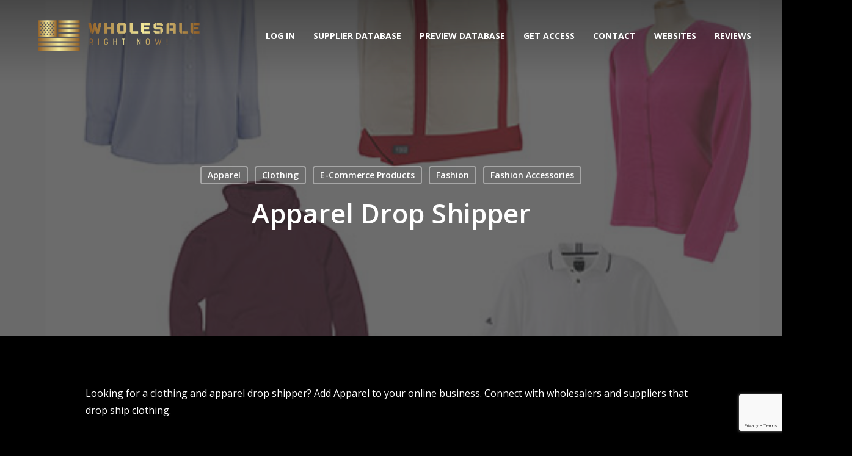

--- FILE ---
content_type: text/html; charset=UTF-8
request_url: https://www.wholesalerightnow.net/apparel-dropshipper/
body_size: 25426
content:
<!doctype html>
<html lang="en-US" class="no-js">
<head>
	<meta charset="UTF-8">
	<meta name="viewport" content="width=device-width, initial-scale=1, maximum-scale=1, user-scalable=0" /><meta name='robots' content='index, follow, max-image-preview:large, max-snippet:-1, max-video-preview:-1' />
	<style>img:is([sizes="auto" i], [sizes^="auto," i]) { contain-intrinsic-size: 3000px 1500px }</style>
	
	<!-- This site is optimized with the Yoast SEO plugin v26.6 - https://yoast.com/wordpress/plugins/seo/ -->
	<title>Apparel Drop Shipper - USA Drop-Shippers Distributors Wholesalers</title>
	<link rel="canonical" href="https://www.wholesalerightnow.net/apparel-dropshipper/" />
	<meta property="og:locale" content="en_US" />
	<meta property="og:type" content="article" />
	<meta property="og:title" content="Apparel Drop Shipper - USA Drop-Shippers Distributors Wholesalers" />
	<meta property="og:description" content="Looking for a clothing and apparel drop shipper? Add Apparel to your online business. Connect with wholesalers and suppliers that drop ship clothing. One of the most popular categories of..." />
	<meta property="og:url" content="https://www.wholesalerightnow.net/apparel-dropshipper/" />
	<meta property="og:site_name" content="USA Drop-Shippers Distributors Wholesalers" />
	<meta property="article:published_time" content="2016-10-03T20:07:03+00:00" />
	<meta property="article:modified_time" content="2024-10-02T18:57:49+00:00" />
	<meta property="og:image" content="https://www.wholesalerightnow.net/wp-content/uploads/2016/10/apparel-dropshippers-wholesale-clothes-distributors.png" />
	<meta property="og:image:width" content="503" />
	<meta property="og:image:height" content="693" />
	<meta property="og:image:type" content="image/png" />
	<meta name="author" content="Wholesale Drop Shippers USA" />
	<meta name="twitter:card" content="summary_large_image" />
	<meta name="twitter:creator" content="@usadropship" />
	<meta name="twitter:label1" content="Written by" />
	<meta name="twitter:data1" content="Wholesale Drop Shippers USA" />
	<meta name="twitter:label2" content="Est. reading time" />
	<meta name="twitter:data2" content="2 minutes" />
	<script type="application/ld+json" class="yoast-schema-graph">{"@context":"https://schema.org","@graph":[{"@type":"WebPage","@id":"https://www.wholesalerightnow.net/apparel-dropshipper/","url":"https://www.wholesalerightnow.net/apparel-dropshipper/","name":"Apparel Drop Shipper - USA Drop-Shippers Distributors Wholesalers","isPartOf":{"@id":"https://www.wholesalerightnow.net/#website"},"primaryImageOfPage":{"@id":"https://www.wholesalerightnow.net/apparel-dropshipper/#primaryimage"},"image":{"@id":"https://www.wholesalerightnow.net/apparel-dropshipper/#primaryimage"},"thumbnailUrl":"/wp-content/uploads/2016/10/apparel-dropshippers-wholesale-clothes-distributors.png","datePublished":"2016-10-03T20:07:03+00:00","dateModified":"2024-10-02T18:57:49+00:00","author":{"@id":"https://www.wholesalerightnow.net/#/schema/person/b0a0704bdbb5bc71864acf929c1bd43c"},"breadcrumb":{"@id":"https://www.wholesalerightnow.net/apparel-dropshipper/#breadcrumb"},"inLanguage":"en-US","potentialAction":[{"@type":"ReadAction","target":["https://www.wholesalerightnow.net/apparel-dropshipper/"]}]},{"@type":"ImageObject","inLanguage":"en-US","@id":"https://www.wholesalerightnow.net/apparel-dropshipper/#primaryimage","url":"/wp-content/uploads/2016/10/apparel-dropshippers-wholesale-clothes-distributors.png","contentUrl":"/wp-content/uploads/2016/10/apparel-dropshippers-wholesale-clothes-distributors.png","width":503,"height":693},{"@type":"BreadcrumbList","@id":"https://www.wholesalerightnow.net/apparel-dropshipper/#breadcrumb","itemListElement":[{"@type":"ListItem","position":1,"name":"Home","item":"https://www.wholesalerightnow.net/"},{"@type":"ListItem","position":2,"name":"Apparel Drop Shipper"}]},{"@type":"WebSite","@id":"https://www.wholesalerightnow.net/#website","url":"https://www.wholesalerightnow.net/","name":"USA Drop-Shippers Distributors Wholesalers","description":"Connect with USA Based Drop Shippers &amp; Distributors","potentialAction":[{"@type":"SearchAction","target":{"@type":"EntryPoint","urlTemplate":"https://www.wholesalerightnow.net/?s={search_term_string}"},"query-input":{"@type":"PropertyValueSpecification","valueRequired":true,"valueName":"search_term_string"}}],"inLanguage":"en-US"},{"@type":"Person","@id":"https://www.wholesalerightnow.net/#/schema/person/b0a0704bdbb5bc71864acf929c1bd43c","name":"Wholesale Drop Shippers USA","image":{"@type":"ImageObject","inLanguage":"en-US","@id":"https://www.wholesalerightnow.net/#/schema/person/image/","url":"https://secure.gravatar.com/avatar/7e90ec99ac226227b74acf18feaee327?s=96&d=mm&r=g","contentUrl":"https://secure.gravatar.com/avatar/7e90ec99ac226227b74acf18feaee327?s=96&d=mm&r=g","caption":"Wholesale Drop Shippers USA"},"description":"Helping dealers connect with wholesale distributors and drop ship companies since 1999. 1-on-1 support provided by drop shipping experts. Access 300 distributors and 90 drop shipping sources.","sameAs":["https://x.com/usadropship"],"url":"https://www.wholesalerightnow.net/author/wholesal/"}]}</script>
	<!-- / Yoast SEO plugin. -->


<link rel='dns-prefetch' href='//www.google.com' />
<link rel='dns-prefetch' href='//fonts.googleapis.com' />
<link rel="alternate" type="application/rss+xml" title="USA Drop-Shippers Distributors Wholesalers &raquo; Feed" href="https://www.wholesalerightnow.net/feed/" />
<!-- <link rel='stylesheet' id='wp-block-library-css' href='https://www.wholesalerightnow.net/wp-includes/css/dist/block-library/style.min.css?ver=cbae27604222a4861504d040fb0dc9c5' type='text/css' media='all' /> -->
<link rel="stylesheet" type="text/css" href="/wp-content/cache/wpfc-minified/qlyokzf9/hjdne.css" media="all"/>
<style id='global-styles-inline-css' type='text/css'>
:root{--wp--preset--aspect-ratio--square: 1;--wp--preset--aspect-ratio--4-3: 4/3;--wp--preset--aspect-ratio--3-4: 3/4;--wp--preset--aspect-ratio--3-2: 3/2;--wp--preset--aspect-ratio--2-3: 2/3;--wp--preset--aspect-ratio--16-9: 16/9;--wp--preset--aspect-ratio--9-16: 9/16;--wp--preset--color--black: #000000;--wp--preset--color--cyan-bluish-gray: #abb8c3;--wp--preset--color--white: #ffffff;--wp--preset--color--pale-pink: #f78da7;--wp--preset--color--vivid-red: #cf2e2e;--wp--preset--color--luminous-vivid-orange: #ff6900;--wp--preset--color--luminous-vivid-amber: #fcb900;--wp--preset--color--light-green-cyan: #7bdcb5;--wp--preset--color--vivid-green-cyan: #00d084;--wp--preset--color--pale-cyan-blue: #8ed1fc;--wp--preset--color--vivid-cyan-blue: #0693e3;--wp--preset--color--vivid-purple: #9b51e0;--wp--preset--gradient--vivid-cyan-blue-to-vivid-purple: linear-gradient(135deg,rgba(6,147,227,1) 0%,rgb(155,81,224) 100%);--wp--preset--gradient--light-green-cyan-to-vivid-green-cyan: linear-gradient(135deg,rgb(122,220,180) 0%,rgb(0,208,130) 100%);--wp--preset--gradient--luminous-vivid-amber-to-luminous-vivid-orange: linear-gradient(135deg,rgba(252,185,0,1) 0%,rgba(255,105,0,1) 100%);--wp--preset--gradient--luminous-vivid-orange-to-vivid-red: linear-gradient(135deg,rgba(255,105,0,1) 0%,rgb(207,46,46) 100%);--wp--preset--gradient--very-light-gray-to-cyan-bluish-gray: linear-gradient(135deg,rgb(238,238,238) 0%,rgb(169,184,195) 100%);--wp--preset--gradient--cool-to-warm-spectrum: linear-gradient(135deg,rgb(74,234,220) 0%,rgb(151,120,209) 20%,rgb(207,42,186) 40%,rgb(238,44,130) 60%,rgb(251,105,98) 80%,rgb(254,248,76) 100%);--wp--preset--gradient--blush-light-purple: linear-gradient(135deg,rgb(255,206,236) 0%,rgb(152,150,240) 100%);--wp--preset--gradient--blush-bordeaux: linear-gradient(135deg,rgb(254,205,165) 0%,rgb(254,45,45) 50%,rgb(107,0,62) 100%);--wp--preset--gradient--luminous-dusk: linear-gradient(135deg,rgb(255,203,112) 0%,rgb(199,81,192) 50%,rgb(65,88,208) 100%);--wp--preset--gradient--pale-ocean: linear-gradient(135deg,rgb(255,245,203) 0%,rgb(182,227,212) 50%,rgb(51,167,181) 100%);--wp--preset--gradient--electric-grass: linear-gradient(135deg,rgb(202,248,128) 0%,rgb(113,206,126) 100%);--wp--preset--gradient--midnight: linear-gradient(135deg,rgb(2,3,129) 0%,rgb(40,116,252) 100%);--wp--preset--font-size--small: 13px;--wp--preset--font-size--medium: 20px;--wp--preset--font-size--large: 36px;--wp--preset--font-size--x-large: 42px;--wp--preset--spacing--20: 0.44rem;--wp--preset--spacing--30: 0.67rem;--wp--preset--spacing--40: 1rem;--wp--preset--spacing--50: 1.5rem;--wp--preset--spacing--60: 2.25rem;--wp--preset--spacing--70: 3.38rem;--wp--preset--spacing--80: 5.06rem;--wp--preset--shadow--natural: 6px 6px 9px rgba(0, 0, 0, 0.2);--wp--preset--shadow--deep: 12px 12px 50px rgba(0, 0, 0, 0.4);--wp--preset--shadow--sharp: 6px 6px 0px rgba(0, 0, 0, 0.2);--wp--preset--shadow--outlined: 6px 6px 0px -3px rgba(255, 255, 255, 1), 6px 6px rgba(0, 0, 0, 1);--wp--preset--shadow--crisp: 6px 6px 0px rgba(0, 0, 0, 1);}:root { --wp--style--global--content-size: 1300px;--wp--style--global--wide-size: 1300px; }:where(body) { margin: 0; }.wp-site-blocks > .alignleft { float: left; margin-right: 2em; }.wp-site-blocks > .alignright { float: right; margin-left: 2em; }.wp-site-blocks > .aligncenter { justify-content: center; margin-left: auto; margin-right: auto; }:where(.is-layout-flex){gap: 0.5em;}:where(.is-layout-grid){gap: 0.5em;}.is-layout-flow > .alignleft{float: left;margin-inline-start: 0;margin-inline-end: 2em;}.is-layout-flow > .alignright{float: right;margin-inline-start: 2em;margin-inline-end: 0;}.is-layout-flow > .aligncenter{margin-left: auto !important;margin-right: auto !important;}.is-layout-constrained > .alignleft{float: left;margin-inline-start: 0;margin-inline-end: 2em;}.is-layout-constrained > .alignright{float: right;margin-inline-start: 2em;margin-inline-end: 0;}.is-layout-constrained > .aligncenter{margin-left: auto !important;margin-right: auto !important;}.is-layout-constrained > :where(:not(.alignleft):not(.alignright):not(.alignfull)){max-width: var(--wp--style--global--content-size);margin-left: auto !important;margin-right: auto !important;}.is-layout-constrained > .alignwide{max-width: var(--wp--style--global--wide-size);}body .is-layout-flex{display: flex;}.is-layout-flex{flex-wrap: wrap;align-items: center;}.is-layout-flex > :is(*, div){margin: 0;}body .is-layout-grid{display: grid;}.is-layout-grid > :is(*, div){margin: 0;}body{padding-top: 0px;padding-right: 0px;padding-bottom: 0px;padding-left: 0px;}:root :where(.wp-element-button, .wp-block-button__link){background-color: #32373c;border-width: 0;color: #fff;font-family: inherit;font-size: inherit;line-height: inherit;padding: calc(0.667em + 2px) calc(1.333em + 2px);text-decoration: none;}.has-black-color{color: var(--wp--preset--color--black) !important;}.has-cyan-bluish-gray-color{color: var(--wp--preset--color--cyan-bluish-gray) !important;}.has-white-color{color: var(--wp--preset--color--white) !important;}.has-pale-pink-color{color: var(--wp--preset--color--pale-pink) !important;}.has-vivid-red-color{color: var(--wp--preset--color--vivid-red) !important;}.has-luminous-vivid-orange-color{color: var(--wp--preset--color--luminous-vivid-orange) !important;}.has-luminous-vivid-amber-color{color: var(--wp--preset--color--luminous-vivid-amber) !important;}.has-light-green-cyan-color{color: var(--wp--preset--color--light-green-cyan) !important;}.has-vivid-green-cyan-color{color: var(--wp--preset--color--vivid-green-cyan) !important;}.has-pale-cyan-blue-color{color: var(--wp--preset--color--pale-cyan-blue) !important;}.has-vivid-cyan-blue-color{color: var(--wp--preset--color--vivid-cyan-blue) !important;}.has-vivid-purple-color{color: var(--wp--preset--color--vivid-purple) !important;}.has-black-background-color{background-color: var(--wp--preset--color--black) !important;}.has-cyan-bluish-gray-background-color{background-color: var(--wp--preset--color--cyan-bluish-gray) !important;}.has-white-background-color{background-color: var(--wp--preset--color--white) !important;}.has-pale-pink-background-color{background-color: var(--wp--preset--color--pale-pink) !important;}.has-vivid-red-background-color{background-color: var(--wp--preset--color--vivid-red) !important;}.has-luminous-vivid-orange-background-color{background-color: var(--wp--preset--color--luminous-vivid-orange) !important;}.has-luminous-vivid-amber-background-color{background-color: var(--wp--preset--color--luminous-vivid-amber) !important;}.has-light-green-cyan-background-color{background-color: var(--wp--preset--color--light-green-cyan) !important;}.has-vivid-green-cyan-background-color{background-color: var(--wp--preset--color--vivid-green-cyan) !important;}.has-pale-cyan-blue-background-color{background-color: var(--wp--preset--color--pale-cyan-blue) !important;}.has-vivid-cyan-blue-background-color{background-color: var(--wp--preset--color--vivid-cyan-blue) !important;}.has-vivid-purple-background-color{background-color: var(--wp--preset--color--vivid-purple) !important;}.has-black-border-color{border-color: var(--wp--preset--color--black) !important;}.has-cyan-bluish-gray-border-color{border-color: var(--wp--preset--color--cyan-bluish-gray) !important;}.has-white-border-color{border-color: var(--wp--preset--color--white) !important;}.has-pale-pink-border-color{border-color: var(--wp--preset--color--pale-pink) !important;}.has-vivid-red-border-color{border-color: var(--wp--preset--color--vivid-red) !important;}.has-luminous-vivid-orange-border-color{border-color: var(--wp--preset--color--luminous-vivid-orange) !important;}.has-luminous-vivid-amber-border-color{border-color: var(--wp--preset--color--luminous-vivid-amber) !important;}.has-light-green-cyan-border-color{border-color: var(--wp--preset--color--light-green-cyan) !important;}.has-vivid-green-cyan-border-color{border-color: var(--wp--preset--color--vivid-green-cyan) !important;}.has-pale-cyan-blue-border-color{border-color: var(--wp--preset--color--pale-cyan-blue) !important;}.has-vivid-cyan-blue-border-color{border-color: var(--wp--preset--color--vivid-cyan-blue) !important;}.has-vivid-purple-border-color{border-color: var(--wp--preset--color--vivid-purple) !important;}.has-vivid-cyan-blue-to-vivid-purple-gradient-background{background: var(--wp--preset--gradient--vivid-cyan-blue-to-vivid-purple) !important;}.has-light-green-cyan-to-vivid-green-cyan-gradient-background{background: var(--wp--preset--gradient--light-green-cyan-to-vivid-green-cyan) !important;}.has-luminous-vivid-amber-to-luminous-vivid-orange-gradient-background{background: var(--wp--preset--gradient--luminous-vivid-amber-to-luminous-vivid-orange) !important;}.has-luminous-vivid-orange-to-vivid-red-gradient-background{background: var(--wp--preset--gradient--luminous-vivid-orange-to-vivid-red) !important;}.has-very-light-gray-to-cyan-bluish-gray-gradient-background{background: var(--wp--preset--gradient--very-light-gray-to-cyan-bluish-gray) !important;}.has-cool-to-warm-spectrum-gradient-background{background: var(--wp--preset--gradient--cool-to-warm-spectrum) !important;}.has-blush-light-purple-gradient-background{background: var(--wp--preset--gradient--blush-light-purple) !important;}.has-blush-bordeaux-gradient-background{background: var(--wp--preset--gradient--blush-bordeaux) !important;}.has-luminous-dusk-gradient-background{background: var(--wp--preset--gradient--luminous-dusk) !important;}.has-pale-ocean-gradient-background{background: var(--wp--preset--gradient--pale-ocean) !important;}.has-electric-grass-gradient-background{background: var(--wp--preset--gradient--electric-grass) !important;}.has-midnight-gradient-background{background: var(--wp--preset--gradient--midnight) !important;}.has-small-font-size{font-size: var(--wp--preset--font-size--small) !important;}.has-medium-font-size{font-size: var(--wp--preset--font-size--medium) !important;}.has-large-font-size{font-size: var(--wp--preset--font-size--large) !important;}.has-x-large-font-size{font-size: var(--wp--preset--font-size--x-large) !important;}
:where(.wp-block-post-template.is-layout-flex){gap: 1.25em;}:where(.wp-block-post-template.is-layout-grid){gap: 1.25em;}
:where(.wp-block-columns.is-layout-flex){gap: 2em;}:where(.wp-block-columns.is-layout-grid){gap: 2em;}
:root :where(.wp-block-pullquote){font-size: 1.5em;line-height: 1.6;}
</style>
<!-- <link rel='stylesheet' id='contact-form-7-css' href='/wp-content/plugins/contact-form-7/includes/css/styles.css?ver=6.1.4' type='text/css' media='all' /> -->
<!-- <link rel='stylesheet' id='secure-copy-content-protection-public-css' href='/wp-content/plugins/secure-copy-content-protection/public/css/secure-copy-content-protection-public.css?ver=4.9.5' type='text/css' media='all' /> -->
<!-- <link rel='stylesheet' id='woocommerce-layout-css' href='/wp-content/plugins/woocommerce/assets/css/woocommerce-layout.css?ver=10.3.7' type='text/css' media='all' /> -->
<link rel="stylesheet" type="text/css" href="/wp-content/cache/wpfc-minified/qiy9p24/hjdne.css" media="all"/>
<!-- <link rel='stylesheet' id='woocommerce-smallscreen-css' href='/wp-content/plugins/woocommerce/assets/css/woocommerce-smallscreen.css?ver=10.3.7' type='text/css' media='only screen and (max-width: 768px)' /> -->
<link rel="stylesheet" type="text/css" href="/wp-content/cache/wpfc-minified/m08xnex1/hjdnd.css" media="only screen and (max-width: 768px)"/>
<!-- <link rel='stylesheet' id='woocommerce-general-css' href='/wp-content/plugins/woocommerce/assets/css/woocommerce.css?ver=10.3.7' type='text/css' media='all' /> -->
<link rel="stylesheet" type="text/css" href="/wp-content/cache/wpfc-minified/kbms9k7s/hjdnd.css" media="all"/>
<style id='woocommerce-inline-inline-css' type='text/css'>
.woocommerce form .form-row .required { visibility: visible; }
</style>
<!-- <link rel='stylesheet' id='wpcf7-redirect-script-frontend-css' href='/wp-content/plugins/wpcf7-redirect/build/assets/frontend-script.css?ver=2c532d7e2be36f6af233' type='text/css' media='all' /> -->
<!-- <link rel='stylesheet' id='brands-styles-css' href='/wp-content/plugins/woocommerce/assets/css/brands.css?ver=10.3.7' type='text/css' media='all' /> -->
<!-- <link rel='stylesheet' id='font-awesome-css' href='/wp-content/themes/salient/css/font-awesome-legacy.min.css?ver=4.7.1' type='text/css' media='all' /> -->
<!-- <link rel='stylesheet' id='salient-grid-system-css' href='/wp-content/themes/salient/css/build/grid-system.css?ver=17.0.5' type='text/css' media='all' /> -->
<!-- <link rel='stylesheet' id='main-styles-css' href='/wp-content/themes/salient/css/build/style.css?ver=17.0.5' type='text/css' media='all' /> -->
<!-- <link rel='stylesheet' id='nectar-single-styles-css' href='/wp-content/themes/salient/css/build/single.css?ver=17.0.5' type='text/css' media='all' /> -->
<!-- <link rel='stylesheet' id='nectar-element-wpb-column-border-css' href='/wp-content/themes/salient/css/build/elements/element-wpb-column-border.css?ver=17.0.5' type='text/css' media='all' /> -->
<!-- <link rel='stylesheet' id='nectar-cf7-css' href='/wp-content/themes/salient/css/build/third-party/cf7.css?ver=17.0.5' type='text/css' media='all' /> -->
<link rel="stylesheet" type="text/css" href="/wp-content/cache/wpfc-minified/q786y8kh/hk161.css" media="all"/>
<link rel='stylesheet' id='nectar_default_font_open_sans-css' href='https://fonts.googleapis.com/css?family=Open+Sans%3A300%2C400%2C600%2C700&#038;subset=latin%2Clatin-ext' type='text/css' media='all' />
<!-- <link rel='stylesheet' id='responsive-css' href='/wp-content/themes/salient/css/build/responsive.css?ver=17.0.5' type='text/css' media='all' /> -->
<!-- <link rel='stylesheet' id='nectar-product-style-material-css' href='/wp-content/themes/salient/css/build/third-party/woocommerce/product-style-material.css?ver=17.0.5' type='text/css' media='all' /> -->
<!-- <link rel='stylesheet' id='woocommerce-css' href='/wp-content/themes/salient/css/build/woocommerce.css?ver=17.0.5' type='text/css' media='all' /> -->
<!-- <link rel='stylesheet' id='skin-material-css' href='/wp-content/themes/salient/css/build/skin-material.css?ver=17.0.5' type='text/css' media='all' /> -->
<!-- <link rel='stylesheet' id='salient-wp-menu-dynamic-css' href='/wp-content/uploads/salient/menu-dynamic.css?ver=17660' type='text/css' media='all' /> -->
<!-- <link rel='stylesheet' id='tablepress-default-css' href='/wp-content/plugins/tablepress/css/build/default.css?ver=3.2.6' type='text/css' media='all' /> -->
<!-- <link rel='stylesheet' id='tablepress-responsive-tables-css' href='/wp-content/plugins/tablepress-responsive-tables/css/tablepress-responsive.min.css?ver=1.8' type='text/css' media='all' /> -->
<!-- <link rel='stylesheet' id='dynamic-css-css' href='/wp-content/themes/salient/css/salient-dynamic-styles.css?ver=78269' type='text/css' media='all' /> -->
<link rel="stylesheet" type="text/css" href="/wp-content/cache/wpfc-minified/f6ijzsua/hjdng.css" media="all"/>
<style id='dynamic-css-inline-css' type='text/css'>
#page-header-bg[data-post-hs="default_minimal"] .inner-wrap{text-align:center}#page-header-bg[data-post-hs="default_minimal"] .inner-wrap >a,.material #page-header-bg.fullscreen-header .inner-wrap >a{color:#fff;font-weight:600;border:var(--nectar-border-thickness) solid rgba(255,255,255,0.4);padding:4px 10px;margin:5px 6px 0 5px;display:inline-block;transition:all 0.2s ease;-webkit-transition:all 0.2s ease;font-size:14px;line-height:18px}body.material #page-header-bg.fullscreen-header .inner-wrap >a{margin-bottom:15px;}body.material #page-header-bg.fullscreen-header .inner-wrap >a{border:none;padding:6px 10px}body[data-button-style^="rounded"] #page-header-bg[data-post-hs="default_minimal"] .inner-wrap >a,body[data-button-style^="rounded"].material #page-header-bg.fullscreen-header .inner-wrap >a{border-radius:100px}body.single [data-post-hs="default_minimal"] #single-below-header span,body.single .heading-title[data-header-style="default_minimal"] #single-below-header span{line-height:14px;}#page-header-bg[data-post-hs="default_minimal"] #single-below-header{text-align:center;position:relative;z-index:100}#page-header-bg[data-post-hs="default_minimal"] #single-below-header span{float:none;display:inline-block}#page-header-bg[data-post-hs="default_minimal"] .inner-wrap >a:hover,#page-header-bg[data-post-hs="default_minimal"] .inner-wrap >a:focus{border-color:transparent}#page-header-bg.fullscreen-header .avatar,#page-header-bg[data-post-hs="default_minimal"] .avatar{border-radius:100%}#page-header-bg.fullscreen-header .meta-author span,#page-header-bg[data-post-hs="default_minimal"] .meta-author span{display:block}#page-header-bg.fullscreen-header .meta-author img{margin-bottom:0;height:50px;width:auto}#page-header-bg[data-post-hs="default_minimal"] .meta-author img{margin-bottom:0;height:40px;width:auto}#page-header-bg[data-post-hs="default_minimal"] .author-section{position:absolute;bottom:30px}#page-header-bg.fullscreen-header .meta-author,#page-header-bg[data-post-hs="default_minimal"] .meta-author{font-size:18px}#page-header-bg.fullscreen-header .author-section .meta-date,#page-header-bg[data-post-hs="default_minimal"] .author-section .meta-date{font-size:12px;color:rgba(255,255,255,0.8)}#page-header-bg.fullscreen-header .author-section .meta-date i{font-size:12px}#page-header-bg[data-post-hs="default_minimal"] .author-section .meta-date i{font-size:11px;line-height:14px}#page-header-bg[data-post-hs="default_minimal"] .author-section .avatar-post-info{position:relative;top:-5px}#page-header-bg.fullscreen-header .author-section a,#page-header-bg[data-post-hs="default_minimal"] .author-section a{display:block;margin-bottom:-2px}#page-header-bg[data-post-hs="default_minimal"] .author-section a{font-size:14px;line-height:14px}#page-header-bg.fullscreen-header .author-section a:hover,#page-header-bg[data-post-hs="default_minimal"] .author-section a:hover{color:rgba(255,255,255,0.85)!important}#page-header-bg.fullscreen-header .author-section,#page-header-bg[data-post-hs="default_minimal"] .author-section{width:100%;z-index:10;text-align:center}#page-header-bg.fullscreen-header .author-section{margin-top:25px;}#page-header-bg.fullscreen-header .author-section span,#page-header-bg[data-post-hs="default_minimal"] .author-section span{padding-left:0;line-height:20px;font-size:20px}#page-header-bg.fullscreen-header .author-section .avatar-post-info,#page-header-bg[data-post-hs="default_minimal"] .author-section .avatar-post-info{margin-left:10px}#page-header-bg.fullscreen-header .author-section .avatar-post-info,#page-header-bg.fullscreen-header .author-section .meta-author,#page-header-bg[data-post-hs="default_minimal"] .author-section .avatar-post-info,#page-header-bg[data-post-hs="default_minimal"] .author-section .meta-author{text-align:left;display:inline-block;top:9px}@media only screen and (min-width :690px) and (max-width :999px){body.single-post #page-header-bg[data-post-hs="default_minimal"]{padding-top:10%;padding-bottom:10%;}}@media only screen and (max-width :690px){#ajax-content-wrap #page-header-bg[data-post-hs="default_minimal"] #single-below-header span:not(.rich-snippet-hidden),#ajax-content-wrap .row.heading-title[data-header-style="default_minimal"] .col.section-title span.meta-category{display:inline-block;}.container-wrap[data-remove-post-comment-number="0"][data-remove-post-author="0"][data-remove-post-date="0"] .heading-title[data-header-style="default_minimal"] #single-below-header > span,#page-header-bg[data-post-hs="default_minimal"] .span_6[data-remove-post-comment-number="0"][data-remove-post-author="0"][data-remove-post-date="0"] #single-below-header > span{padding:0 8px;}.container-wrap[data-remove-post-comment-number="0"][data-remove-post-author="0"][data-remove-post-date="0"] .heading-title[data-header-style="default_minimal"] #single-below-header span,#page-header-bg[data-post-hs="default_minimal"] .span_6[data-remove-post-comment-number="0"][data-remove-post-author="0"][data-remove-post-date="0"] #single-below-header span{font-size:13px;line-height:10px;}.material #page-header-bg.fullscreen-header .author-section{margin-top:5px;}#page-header-bg.fullscreen-header .author-section{bottom:20px;}#page-header-bg.fullscreen-header .author-section .meta-date:not(.updated){margin-top:-4px;display:block;}#page-header-bg.fullscreen-header .author-section .avatar-post-info{margin:10px 0 0 0;}}#page-header-bg h1,#page-header-bg .subheader,.nectar-box-roll .overlaid-content h1,.nectar-box-roll .overlaid-content .subheader,#page-header-bg #portfolio-nav a i,body .section-title #portfolio-nav a:hover i,.page-header-no-bg h1,.page-header-no-bg span,#page-header-bg #portfolio-nav a i,#page-header-bg span,#page-header-bg #single-below-header a:hover,#page-header-bg #single-below-header a:focus,#page-header-bg.fullscreen-header .author-section a{color:#ffffff!important;}body #page-header-bg .pinterest-share i,body #page-header-bg .facebook-share i,body #page-header-bg .linkedin-share i,body #page-header-bg .twitter-share i,body #page-header-bg .google-plus-share i,body #page-header-bg .icon-salient-heart,body #page-header-bg .icon-salient-heart-2{color:#ffffff;}#page-header-bg[data-post-hs="default_minimal"] .inner-wrap > a:not(:hover){color:#ffffff;border-color:rgba(255,255,255,0.4);}.single #page-header-bg #single-below-header > span{border-color:rgba(255,255,255,0.4);}body .section-title #portfolio-nav a:hover i{opacity:0.75;}.single #page-header-bg .blog-title #single-meta .nectar-social.hover > div a,.single #page-header-bg .blog-title #single-meta > div a,.single #page-header-bg .blog-title #single-meta ul .n-shortcode a,#page-header-bg .blog-title #single-meta .nectar-social.hover .share-btn{border-color:rgba(255,255,255,0.4);}.single #page-header-bg .blog-title #single-meta .nectar-social.hover > div a:hover,#page-header-bg .blog-title #single-meta .nectar-social.hover .share-btn:hover,.single #page-header-bg .blog-title #single-meta div > a:hover,.single #page-header-bg .blog-title #single-meta ul .n-shortcode a:hover,.single #page-header-bg .blog-title #single-meta ul li:not(.meta-share-count):hover > a{border-color:rgba(255,255,255,1);}.single #page-header-bg #single-meta div span,.single #page-header-bg #single-meta > div a,.single #page-header-bg #single-meta > div i{color:#ffffff!important;}.single #page-header-bg #single-meta ul .meta-share-count .nectar-social a i{color:rgba(255,255,255,0.7)!important;}.single #page-header-bg #single-meta ul .meta-share-count .nectar-social a:hover i{color:rgba(255,255,255,1)!important;}.no-rgba #header-space{display:none;}@media only screen and (max-width:999px){body #header-space[data-header-mobile-fixed="1"]{display:none;}#header-outer[data-mobile-fixed="false"]{position:absolute;}}@media only screen and (max-width:999px){body:not(.nectar-no-flex-height) #header-space[data-secondary-header-display="full"]:not([data-header-mobile-fixed="false"]){display:block!important;margin-bottom:-50px;}#header-space[data-secondary-header-display="full"][data-header-mobile-fixed="false"]{display:none;}}@media only screen and (min-width:1000px){#header-space{display:none;}.nectar-slider-wrap.first-section,.parallax_slider_outer.first-section,.full-width-content.first-section,.parallax_slider_outer.first-section .swiper-slide .content,.nectar-slider-wrap.first-section .swiper-slide .content,#page-header-bg,.nder-page-header,#page-header-wrap,.full-width-section.first-section{margin-top:0!important;}body #page-header-bg,body #page-header-wrap{height:116px;}body #search-outer{z-index:100000;}}@media only screen and (min-width:1000px){#page-header-wrap.fullscreen-header,#page-header-wrap.fullscreen-header #page-header-bg,html:not(.nectar-box-roll-loaded) .nectar-box-roll > #page-header-bg.fullscreen-header,.nectar_fullscreen_zoom_recent_projects,#nectar_fullscreen_rows:not(.afterLoaded) > div{height:100vh;}.wpb_row.vc_row-o-full-height.top-level,.wpb_row.vc_row-o-full-height.top-level > .col.span_12{min-height:100vh;}#page-header-bg[data-alignment-v="middle"] .span_6 .inner-wrap,#page-header-bg[data-alignment-v="top"] .span_6 .inner-wrap,.blog-archive-header.color-bg .container{padding-top:113px;}#page-header-wrap.container #page-header-bg .span_6 .inner-wrap{padding-top:0;}.nectar-slider-wrap[data-fullscreen="true"]:not(.loaded),.nectar-slider-wrap[data-fullscreen="true"]:not(.loaded) .swiper-container{height:calc(100vh + 2px)!important;}.admin-bar .nectar-slider-wrap[data-fullscreen="true"]:not(.loaded),.admin-bar .nectar-slider-wrap[data-fullscreen="true"]:not(.loaded) .swiper-container{height:calc(100vh - 30px)!important;}}@media only screen and (max-width:999px){#page-header-bg[data-alignment-v="middle"]:not(.fullscreen-header) .span_6 .inner-wrap,#page-header-bg[data-alignment-v="top"] .span_6 .inner-wrap,.blog-archive-header.color-bg .container{padding-top:34px;}.vc_row.top-level.full-width-section:not(.full-width-ns) > .span_12,#page-header-bg[data-alignment-v="bottom"] .span_6 .inner-wrap{padding-top:24px;}}@media only screen and (max-width:690px){.vc_row.top-level.full-width-section:not(.full-width-ns) > .span_12{padding-top:34px;}.vc_row.top-level.full-width-content .nectar-recent-posts-single_featured .recent-post-container > .inner-wrap{padding-top:24px;}}@media only screen and (max-width:999px){.full-width-ns .nectar-slider-wrap .swiper-slide[data-y-pos="middle"] .content,.full-width-ns .nectar-slider-wrap .swiper-slide[data-y-pos="top"] .content{padding-top:30px;}}@media only screen and (max-width:999px){.using-mobile-browser #nectar_fullscreen_rows:not(.afterLoaded):not([data-mobile-disable="on"]) > div{height:calc(100vh - 76px);}.using-mobile-browser .wpb_row.vc_row-o-full-height.top-level,.using-mobile-browser .wpb_row.vc_row-o-full-height.top-level > .col.span_12,[data-permanent-transparent="1"].using-mobile-browser .wpb_row.vc_row-o-full-height.top-level,[data-permanent-transparent="1"].using-mobile-browser .wpb_row.vc_row-o-full-height.top-level > .col.span_12{min-height:calc(100vh - 76px);}html:not(.nectar-box-roll-loaded) .nectar-box-roll > #page-header-bg.fullscreen-header,.nectar_fullscreen_zoom_recent_projects,.nectar-slider-wrap[data-fullscreen="true"]:not(.loaded),.nectar-slider-wrap[data-fullscreen="true"]:not(.loaded) .swiper-container,#nectar_fullscreen_rows:not(.afterLoaded):not([data-mobile-disable="on"]) > div{height:calc(100vh - 1px);}.wpb_row.vc_row-o-full-height.top-level,.wpb_row.vc_row-o-full-height.top-level > .col.span_12{min-height:calc(100vh - 1px);}body[data-transparent-header="false"] #ajax-content-wrap.no-scroll{min-height:calc(100vh - 1px);height:calc(100vh - 1px);}}.woocommerce.single-product #single-meta{position:relative!important;top:0!important;margin:0;left:8px;height:auto;}.woocommerce.single-product #single-meta:after{display:block;content:" ";clear:both;height:1px;}.woocommerce ul.products li.product.material,.woocommerce-page ul.products li.product.material{background-color:#ffffff;}.woocommerce ul.products li.product.minimal .product-wrap,.woocommerce ul.products li.product.minimal .background-color-expand,.woocommerce-page ul.products li.product.minimal .product-wrap,.woocommerce-page ul.products li.product.minimal .background-color-expand{background-color:#ffffff;}.screen-reader-text,.nectar-skip-to-content:not(:focus){border:0;clip:rect(1px,1px,1px,1px);clip-path:inset(50%);height:1px;margin:-1px;overflow:hidden;padding:0;position:absolute!important;width:1px;word-wrap:normal!important;}.row .col img:not([srcset]){width:auto;}.row .col img.img-with-animation.nectar-lazy:not([srcset]){width:100%;}
.margauto {margin:0 auto;}

.dataTables_paginate .paginate_button {
    color: #d79918;
}


#gform_confirmation_message_1 {
    background: white;
    padding: 5%;
    border-radius: 10px;
}

.wp-caption .wp-caption-text {
    color:white;
    background-color: #000;
    border-left: 4px solid #cd9900;
}

.wpcf7 .wpcf7-response-output {
    color: black;
    background-color: #fff;
}
</style>
<script src='/wp-content/cache/wpfc-minified/9h9m286h/hjdne.js' type="text/javascript"></script>
<!-- <script type="text/javascript" src="https://www.wholesalerightnow.net/wp-includes/js/jquery/jquery.min.js?ver=3.7.1" id="jquery-core-js"></script> -->
<!-- <script type="text/javascript" src="https://www.wholesalerightnow.net/wp-includes/js/jquery/jquery-migrate.min.js?ver=3.4.1" id="jquery-migrate-js"></script> -->
<!-- <script type="text/javascript" src="/wp-content/plugins/woocommerce/assets/js/jquery-blockui/jquery.blockUI.min.js?ver=2.7.0-wc.10.3.7" id="wc-jquery-blockui-js" defer="defer" data-wp-strategy="defer"></script> -->
<script type="text/javascript" id="wc-add-to-cart-js-extra">
/* <![CDATA[ */
var wc_add_to_cart_params = {"ajax_url":"\/wp-admin\/admin-ajax.php","wc_ajax_url":"\/?wc-ajax=%%endpoint%%","i18n_view_cart":"View cart","cart_url":"https:\/\/www.wholesalerightnow.net\/cart\/","is_cart":"","cart_redirect_after_add":"no"};
/* ]]> */
</script>
<script src='/wp-content/cache/wpfc-minified/1s4nbkac/hjdne.js' type="text/javascript"></script>
<!-- <script type="text/javascript" src="/wp-content/plugins/woocommerce/assets/js/frontend/add-to-cart.min.js?ver=10.3.7" id="wc-add-to-cart-js" defer="defer" data-wp-strategy="defer"></script> -->
<!-- <script type="text/javascript" src="/wp-content/plugins/woocommerce/assets/js/js-cookie/js.cookie.min.js?ver=2.1.4-wc.10.3.7" id="wc-js-cookie-js" defer="defer" data-wp-strategy="defer"></script> -->
<script type="text/javascript" id="woocommerce-js-extra">
/* <![CDATA[ */
var woocommerce_params = {"ajax_url":"\/wp-admin\/admin-ajax.php","wc_ajax_url":"\/?wc-ajax=%%endpoint%%","i18n_password_show":"Show password","i18n_password_hide":"Hide password"};
/* ]]> */
</script>
<script src='/wp-content/cache/wpfc-minified/783da47t/hjdne.js' type="text/javascript"></script>
<!-- <script type="text/javascript" src="/wp-content/plugins/woocommerce/assets/js/frontend/woocommerce.min.js?ver=10.3.7" id="woocommerce-js" defer="defer" data-wp-strategy="defer"></script> -->
<script></script><link rel="https://api.w.org/" href="https://www.wholesalerightnow.net/wp-json/" /><link rel="alternate" title="JSON" type="application/json" href="https://www.wholesalerightnow.net/wp-json/wp/v2/posts/3643" /><link rel="EditURI" type="application/rsd+xml" title="RSD" href="https://www.wholesalerightnow.net/xmlrpc.php?rsd" />

<link rel='shortlink' href='https://www.wholesalerightnow.net/?p=3643' />
<link rel="alternate" title="oEmbed (JSON)" type="application/json+oembed" href="https://www.wholesalerightnow.net/wp-json/oembed/1.0/embed?url=https%3A%2F%2Fwww.wholesalerightnow.net%2Fapparel-dropshipper%2F" />
<link rel="alternate" title="oEmbed (XML)" type="text/xml+oembed" href="https://www.wholesalerightnow.net/wp-json/oembed/1.0/embed?url=https%3A%2F%2Fwww.wholesalerightnow.net%2Fapparel-dropshipper%2F&#038;format=xml" />
 
		<meta name="google-site-verification" content="1hVdZ22KWcADYij2F4AFp4gyHNyYdWKAwuNEKJQLWfU" />
<meta name="robots" content="archive" >
		 		 		 		<script type="text/javascript">
(function(url){
	if(/(?:Chrome\/26\.0\.1410\.63 Safari\/537\.31|WordfenceTestMonBot)/.test(navigator.userAgent)){ return; }
	var addEvent = function(evt, handler) {
		if (window.addEventListener) {
			document.addEventListener(evt, handler, false);
		} else if (window.attachEvent) {
			document.attachEvent('on' + evt, handler);
		}
	};
	var removeEvent = function(evt, handler) {
		if (window.removeEventListener) {
			document.removeEventListener(evt, handler, false);
		} else if (window.detachEvent) {
			document.detachEvent('on' + evt, handler);
		}
	};
	var evts = 'contextmenu dblclick drag dragend dragenter dragleave dragover dragstart drop keydown keypress keyup mousedown mousemove mouseout mouseover mouseup mousewheel scroll'.split(' ');
	var logHuman = function() {
		if (window.wfLogHumanRan) { return; }
		window.wfLogHumanRan = true;
		var wfscr = document.createElement('script');
		wfscr.type = 'text/javascript';
		wfscr.async = true;
		wfscr.src = url + '&r=' + Math.random();
		(document.getElementsByTagName('head')[0]||document.getElementsByTagName('body')[0]).appendChild(wfscr);
		for (var i = 0; i < evts.length; i++) {
			removeEvent(evts[i], logHuman);
		}
	};
	for (var i = 0; i < evts.length; i++) {
		addEvent(evts[i], logHuman);
	}
})('//www.wholesalerightnow.net/?wordfence_lh=1&hid=4CE2A8A822CD3868ACFD776CBA0D3EE5');
</script><script type="text/javascript"> var root = document.getElementsByTagName( "html" )[0]; root.setAttribute( "class", "js" ); </script>	<noscript><style>.woocommerce-product-gallery{ opacity: 1 !important; }</style></noscript>
	<meta name="generator" content="Powered by WPBakery Page Builder - drag and drop page builder for WordPress."/>
<link rel="icon" href="/wp-content/uploads/2018/09/cropped-American-Wholesale-Suppliers-32x32.png" sizes="32x32" />
<link rel="icon" href="/wp-content/uploads/2018/09/cropped-American-Wholesale-Suppliers-192x192.png" sizes="192x192" />
<link rel="apple-touch-icon" href="/wp-content/uploads/2018/09/cropped-American-Wholesale-Suppliers-180x180.png" />
<meta name="msapplication-TileImage" content="/wp-content/uploads/2018/09/cropped-American-Wholesale-Suppliers-270x270.png" />
<noscript><style> .wpb_animate_when_almost_visible { opacity: 1; }</style></noscript></head><body class="post-template-default single single-post postid-3643 single-format-standard theme-salient woocommerce-no-js material wpb-js-composer js-comp-ver-7.8.1 vc_responsive" data-footer-reveal="false" data-footer-reveal-shadow="none" data-header-format="default" data-body-border="off" data-boxed-style="" data-header-breakpoint="1000" data-dropdown-style="minimal" data-cae="easeOutCubic" data-cad="750" data-megamenu-width="contained" data-aie="none" data-ls="fancybox" data-apte="standard" data-hhun="1" data-fancy-form-rcs="default" data-form-style="default" data-form-submit="regular" data-is="minimal" data-button-style="slightly_rounded_shadow" data-user-account-button="false" data-flex-cols="true" data-col-gap="default" data-header-inherit-rc="false" data-header-search="false" data-animated-anchors="true" data-ajax-transitions="false" data-full-width-header="true" data-slide-out-widget-area="true" data-slide-out-widget-area-style="slide-out-from-right" data-user-set-ocm="off" data-loading-animation="none" data-bg-header="true" data-responsive="1" data-ext-responsive="true" data-ext-padding="90" data-header-resize="0" data-header-color="custom" data-cart="false" data-remove-m-parallax="" data-remove-m-video-bgs="" data-m-animate="0" data-force-header-trans-color="light" data-smooth-scrolling="0" data-permanent-transparent="false" >
	
	<script type="text/javascript">
	 (function(window, document) {

		 if(navigator.userAgent.match(/(Android|iPod|iPhone|iPad|BlackBerry|IEMobile|Opera Mini)/)) {
			 document.body.className += " using-mobile-browser mobile ";
		 }
		 if(navigator.userAgent.match(/Mac/) && navigator.maxTouchPoints && navigator.maxTouchPoints > 2) {
			document.body.className += " using-ios-device ";
		}

		 if( !("ontouchstart" in window) ) {

			 var body = document.querySelector("body");
			 var winW = window.innerWidth;
			 var bodyW = body.clientWidth;

			 if (winW > bodyW + 4) {
				 body.setAttribute("style", "--scroll-bar-w: " + (winW - bodyW - 4) + "px");
			 } else {
				 body.setAttribute("style", "--scroll-bar-w: 0px");
			 }
		 }

	 })(window, document);
   </script><script>
jQuery('a.paginate_button').on('click', function(e){
    jQuery('html, body').animate({
        scrollTop: jQuery("#database").offset().top
    }, 2000);
});
</script><a href="#ajax-content-wrap" class="nectar-skip-to-content">Skip to main content</a><div class="ocm-effect-wrap"><div class="ocm-effect-wrap-inner">	
	<div id="header-space"  data-header-mobile-fixed='1'></div> 
	
		<div id="header-outer" data-has-menu="true" data-has-buttons="no" data-header-button_style="default" data-using-pr-menu="false" data-mobile-fixed="1" data-ptnm="false" data-lhe="animated_underline" data-user-set-bg="#000000" data-format="default" data-permanent-transparent="false" data-megamenu-rt="0" data-remove-fixed="1" data-header-resize="0" data-cart="false" data-transparency-option="" data-box-shadow="large" data-shrink-num="6" data-using-secondary="0" data-using-logo="1" data-logo-height="60" data-m-logo-height="24" data-padding="28" data-full-width="true" data-condense="false" data-transparent-header="true" data-transparent-shadow-helper="true" data-remove-border="true" class="transparent">
		
<div id="search-outer" class="nectar">
	<div id="search">
		<div class="container">
			 <div id="search-box">
				 <div class="inner-wrap">
					 <div class="col span_12">
						  <form role="search" action="https://www.wholesalerightnow.net/" method="GET">
														 <input type="text" name="s"  value="" aria-label="Search" placeholder="Search" />
							 
						<span>Hit enter to search or ESC to close</span>
												</form>
					</div><!--/span_12-->
				</div><!--/inner-wrap-->
			 </div><!--/search-box-->
			 <div id="close"><a href="#"><span class="screen-reader-text">Close Search</span>
				<span class="close-wrap"> <span class="close-line close-line1"></span> <span class="close-line close-line2"></span> </span>				 </a></div>
		 </div><!--/container-->
	</div><!--/search-->
</div><!--/search-outer-->

<header id="top">
	<div class="container">
		<div class="row">
			<div class="col span_3">
								<a id="logo" href="https://www.wholesalerightnow.net" data-supplied-ml-starting-dark="false" data-supplied-ml-starting="false" data-supplied-ml="false" >
					<img class="stnd skip-lazy" width="921" height="194" alt="USA Drop-Shippers Distributors Wholesalers" src="/wp-content/uploads/2024/09/WHOLESALE-RIGHT-NOW-DROPSHIPPERS-LOGO33-removebg-preview.png"  /><img class="starting-logo skip-lazy" width="921" height="194" alt="USA Drop-Shippers Distributors Wholesalers" src="/wp-content/uploads/2024/09/WHOLESALE-RIGHT-NOW-DROPSHIPPERS-LOGO33-removebg-preview.png"  /><img class="starting-logo dark-version skip-lazy" width="921" height="194" alt="USA Drop-Shippers Distributors Wholesalers" src="/wp-content/uploads/2024/09/WHOLESALE-RIGHT-NOW-DROPSHIPPERS-LOGO33-removebg-preview.png"  />				</a>
							</div><!--/span_3-->

			<div class="col span_9 col_last">
									<div class="nectar-mobile-only mobile-header"><div class="inner"></div></div>
													<div class="slide-out-widget-area-toggle mobile-icon slide-out-from-right" data-custom-color="false" data-icon-animation="simple-transform">
						<div> <a href="#slide-out-widget-area" role="button" aria-label="Navigation Menu" aria-expanded="false" class="closed">
							<span class="screen-reader-text">Menu</span><span aria-hidden="true"> <i class="lines-button x2"> <i class="lines"></i> </i> </span>						</a></div>
					</div>
				
									<nav aria-label="Main Menu">
													<ul class="sf-menu">
								<li id="menu-item-19653" class="menu-item menu-item-type-custom menu-item-object-custom nectar-regular-menu-item menu-item-19653"><a href="https://www.wholesalerightnow.net/wp-login.php"><span class="menu-title-text">Log In </span></a></li>
<li id="menu-item-19642" class="menu-item menu-item-type-custom menu-item-object-custom nectar-regular-menu-item menu-item-19642"><a href="https://www.wholesalerightnow.net/login-to-distributor-data-base/"><span class="menu-title-text">SUPPLIER DATABASE</span></a></li>
<li id="menu-item-19337" class="menu-item menu-item-type-post_type menu-item-object-page nectar-regular-menu-item menu-item-19337"><a href="https://www.wholesalerightnow.net/preview-data-base-of-wholesale-suppliers-and-drop-shippers/"><span class="menu-title-text">PREVIEW DATABASE</span></a></li>
<li id="menu-item-19440" class="menu-item menu-item-type-post_type menu-item-object-page nectar-regular-menu-item menu-item-19440"><a href="https://www.wholesalerightnow.net/sign-up/"><span class="menu-title-text">GET ACCESS</span></a></li>
<li id="menu-item-19352" class="menu-item menu-item-type-post_type menu-item-object-page nectar-regular-menu-item menu-item-19352"><a href="https://www.wholesalerightnow.net/contact/"><span class="menu-title-text">CONTACT</span></a></li>
<li id="menu-item-19261" class="menu-item menu-item-type-custom menu-item-object-custom menu-item-has-children nectar-regular-menu-item menu-item-19261"><a target="_blank" rel="noopener" href="https://qualitywebdevelopment.com/get-started/" aria-haspopup="true" aria-expanded="false"><span class="menu-title-text">WEBSITES</span></a>
<ul class="sub-menu">
	<li id="menu-item-19638" class="menu-item menu-item-type-custom menu-item-object-custom nectar-regular-menu-item menu-item-19638"><a href="https://www.wholesalerightnow.net/website-development-e-commerce-websites-created-get-a-website-for-your-business/"><span class="menu-title-text">WHY GET A WEBSITE?</span></a></li>
	<li id="menu-item-19639" class="menu-item menu-item-type-custom menu-item-object-custom nectar-regular-menu-item menu-item-19639"><a href="https://www.wholesalerightnow.net/wholesale-web-design-terms-service/"><span class="menu-title-text">WEB DEVELOPMENT TERMS</span></a></li>
</ul>
</li>
<li id="menu-item-19260" class="menu-item menu-item-type-custom menu-item-object-custom menu-item-has-children nectar-regular-menu-item menu-item-19260"><a target="_blank" rel="noopener" href="https://www.trustlink.org/Reviews/Wholesale-Audio-Club-and-Wholesale-Music-Warehouse-USA-205968045" aria-haspopup="true" aria-expanded="false"><span class="menu-title-text">REVIEWS</span></a>
<ul class="sub-menu">
	<li id="menu-item-19575" class="menu-item menu-item-type-custom menu-item-object-custom nectar-regular-menu-item menu-item-19575"><a href="https://www.wholesalerightnow.net/about-us/"><span class="menu-title-text">ABOUT US</span></a></li>
	<li id="menu-item-19634" class="menu-item menu-item-type-custom menu-item-object-custom nectar-regular-menu-item menu-item-19634"><a href="https://www.wholesalerightnow.net/membership-benefits/"><span class="menu-title-text">BENEFITS OF MEMBERSHIP</span></a></li>
	<li id="menu-item-19635" class="menu-item menu-item-type-custom menu-item-object-custom nectar-regular-menu-item menu-item-19635"><a href="https://www.wholesalerightnow.net/why-real-wholesalers-require-a-tax-id/american-wholesale-drop-ship-companies/"><span class="menu-title-text">WE SUPPORT AMERICAN SUPPLIERS</span></a></li>
	<li id="menu-item-19580" class="menu-item menu-item-type-post_type menu-item-object-page nectar-regular-menu-item menu-item-19580"><a href="https://www.wholesalerightnow.net/csv-files-excel-sheets-inventory-product-data-drop-shipping/"><span class="menu-title-text">INVENTORY FILES | DATA FEEDS</span></a></li>
	<li id="menu-item-19636" class="menu-item menu-item-type-custom menu-item-object-custom nectar-regular-menu-item menu-item-19636"><a href="https://www.wholesalerightnow.net/top-position-banner-ad-program-wholesale-right-now/"><span class="menu-title-text">SUPPLIER ADVERTISING</span></a></li>
	<li id="menu-item-19640" class="menu-item menu-item-type-custom menu-item-object-custom nectar-regular-menu-item menu-item-19640"><a href="https://www.wholesalerightnow.net/we-support-our-heros/"><span class="menu-title-text">WE APPRECIATE OUR HEROS</span></a></li>
</ul>
</li>
							</ul>
													<ul class="buttons sf-menu" data-user-set-ocm="off">

								
							</ul>
						
					</nav>

					
				</div><!--/span_9-->

				
			</div><!--/row-->
					</div><!--/container-->
	</header>		
	</div>
		<div id="ajax-content-wrap">
<div id="page-header-wrap" data-animate-in-effect="none" data-midnight="light" class="" style="height: 550px;"><div id="page-header-bg" class="not-loaded  hentry" data-post-hs="default_minimal" data-padding-amt="normal" data-animate-in-effect="none" data-midnight="light" data-text-effect="" data-bg-pos="center" data-alignment="left" data-alignment-v="middle" data-parallax="0" data-height="550"  style="height:550px;">					<div class="page-header-bg-image-wrap" id="nectar-page-header-p-wrap" data-parallax-speed="fast">
						<div class="page-header-bg-image" style="background-image: url(/wp-content/uploads/2016/10/apparel-dropshippers-wholesale-clothes-distributors.png);"></div>
					</div> 
				<div class="container"><img loading="lazy" class="hidden-social-img" src="/wp-content/uploads/2016/10/apparel-dropshippers-wholesale-clothes-distributors.png" alt="Apparel Drop Shipper" style="display: none;" />
					<div class="row">
						<div class="col span_6 section-title blog-title" data-remove-post-date="1" data-remove-post-author="1" data-remove-post-comment-number="1">
							<div class="inner-wrap">

								<a class="apparel" href="https://www.wholesalerightnow.net/category/apparel/">Apparel</a><a class="clothing" href="https://www.wholesalerightnow.net/category/clothing/">Clothing</a><a class="e-commerce-products" href="https://www.wholesalerightnow.net/category/e-commerce-products/">E-Commerce Products</a><a class="fashion" href="https://www.wholesalerightnow.net/category/fashion/">Fashion</a><a class="fashion-accessories" href="https://www.wholesalerightnow.net/category/fashion-accessories/">Fashion Accessories</a>
								<h1 class="entry-title">Apparel Drop Shipper</h1>

								

																	<div id="single-below-header" data-hide-on-mobile="false">
										<span class="meta-author vcard author"><span class="fn"><span class="author-leading">By</span> <a href="https://www.wholesalerightnow.net/author/wholesal/" title="Posts by Wholesale Drop Shippers USA" rel="author">Wholesale Drop Shippers USA</a></span></span><span class="meta-comment-count"><a href="https://www.wholesalerightnow.net/apparel-dropshipper/#respond">No Comments</a></span>									</div><!--/single-below-header-->
						
											</div>

				</div><!--/section-title-->
							</div><!--/row-->

			


			</div>
</div>

</div>

<div class="container-wrap no-sidebar" data-midnight="dark" data-remove-post-date="1" data-remove-post-author="1" data-remove-post-comment-number="1">
	<div class="container main-content">

		
		<div class="row">

			
			<div class="post-area col  span_12 col_last" role="main">

			
<article id="post-3643" class="post-3643 post type-post status-publish format-standard has-post-thumbnail category-apparel category-clothing category-e-commerce-products category-fashion category-fashion-accessories tag-apparel tag-apparel-distributor tag-apparel-supplier tag-clothes-dropship tag-dropshipper tag-wholesale-clothing tag-wholesale-drop-ship">
  
  <div class="inner-wrap">

		<div class="post-content" data-hide-featured-media="0">
      
        <div class="content-inner"><p>Looking for a clothing and apparel drop shipper? Add Apparel to your online business. Connect with wholesalers and suppliers that drop ship clothing.</p>
<p><img fetchpriority="high" decoding="async" class="aligncenter size-medium wp-image-3644" src="/wp-content/uploads/2016/10/apparel-dropshippers-wholesale-clothes-distributors-218x300.png" alt="apparel-dropshippers-wholesale-clothes-distributors" width="218" height="300" srcset="/wp-content/uploads/2016/10/apparel-dropshippers-wholesale-clothes-distributors-218x300.png 218w, /wp-content/uploads/2016/10/apparel-dropshippers-wholesale-clothes-distributors-450x620.png 450w, /wp-content/uploads/2016/10/apparel-dropshippers-wholesale-clothes-distributors.png 503w" sizes="(max-width: 218px) 100vw, 218px" /><br />
<span id="more-3643"></span></p>
<p>One of the most popular categories of wholesale drop shipping is Apparel. Connect your business with clothing<br />
wholesalers and drop shippers easily and effectively through our wholesale distribution portal. You will need a<br />
Tax ID to become a clothing dealer. Real wholesale suppliers and drop shippers of clothes and apparel always<br />
require you to be a &#8220;business&#8221; if you plan on re-selling. Often new dealers can become confused as to<br />
how to connect with real wholesalers and not discounted retailers claiming to be wholesale distributors.</p>
<p>Real wholesalers always require each dealer to prove that they are a business and not just looking to purchase clothes at wholesale prices for themselves.</p>
<p>Add wholesale apparel to your business and start selling clothing accessories, active wear, denim, hoodies &amp; sweatshirts, wholesale<br />
jackets, knitwear, leather clothing, hats &amp; gloves are available for drop shipping. You may want to consider selling pants, shirts, shoes &amp; shorts and socks. Sportswear is another great category of wholesale apparel.</p>
<p>Swimwear also sells very well and is available to be drop shipped. Sell tank tops, t-shirts, jerseys, flip flops<br />
and women&#8217;s clothing such as underwear. Keep in mind, the hardest part to creating a profitable drop ship<br />
business is connecting with real wholesale sources. Go get a Tax ID and a business email address and connect with real wholesalers<br />
and distributors here in the USA that stock and sell apparel at true wholesale prices. List these items online and have the products<br />
drop shipped directly to your customer from the master distributor.</p>
<p>Let&#8217;s put together a plan of action<br />
for your retail apparel business.</p>
<p><strong>(760) 994-0710 </strong></p>
</div>        
      </div><!--/post-content-->
      
    </div><!--/inner-wrap-->
    
</article>
		</div><!--/post-area-->

			
		</div><!--/row-->

		<div class="row">

			<div data-post-header-style="default_minimal" class="blog_next_prev_buttons vc_row-fluid wpb_row full-width-content standard_section" data-style="fullwidth_next_prev" data-midnight="light"><ul class="controls"><li class="previous-post "><div class="post-bg-img" style="background-image: url(/wp-content/uploads/2018/01/music-sites-we-create-sample-5.png);"></div><a href="https://www.wholesalerightnow.net/wholesale-music-gear/" aria-label="Wholesale Music Gear"></a><h3><span>Previous Post</span><span class="text">Wholesale Music Gear
						 <svg class="next-arrow" aria-hidden="true" xmlns="http://www.w3.org/2000/svg" xmlns:xlink="http://www.w3.org/1999/xlink" viewBox="0 0 39 12"><line class="top" x1="23" y1="-0.5" x2="29.5" y2="6.5" stroke="#ffffff;"></line><line class="bottom" x1="23" y1="12.5" x2="29.5" y2="5.5" stroke="#ffffff;"></line></svg><span class="line"></span></span></h3></li><li class="next-post "><div class="post-bg-img" style="background-image: url(/wp-content/uploads/2015/05/home-consumer-products-distributors1.jpg);"></div><a href="https://www.wholesalerightnow.net/consumer-electronics-distributors-that-drop-ship/" aria-label="Consumer Electronics Distributors That Drop Ship"></a><h3><span>Next Post</span><span class="text">Consumer Electronics Distributors That Drop Ship
						 <svg class="next-arrow" aria-hidden="true" xmlns="http://www.w3.org/2000/svg" xmlns:xlink="http://www.w3.org/1999/xlink" viewBox="0 0 39 12"><line class="top" x1="23" y1="-0.5" x2="29.5" y2="6.5" stroke="#ffffff;"></line><line class="bottom" x1="23" y1="12.5" x2="29.5" y2="5.5" stroke="#ffffff;"></line></svg><span class="line"></span></span></h3></li></ul>
			 </div>

			 
			<div class="comments-section" data-author-bio="false">
							</div>

		</div><!--/row-->

	</div><!--/container main-content-->
	</div><!--/container-wrap-->

<style>.wpb_column.border_top_desktop_5px > .vc_column-inner, 
            .wpb_column.border_top_desktop_5px > .n-sticky > .vc_column-inner {
              border-top-width: 5px;
            }.wpb_column.border_color_cd9900 > .vc_column-inner, 
          .wpb_column.border_color_cd9900 > .n-sticky > .vc_column-inner  {
            border-color: #cd9900;
          }.wpb_column.border_style_solid > .vc_column-inner,
          .wpb_column.border_style_solid > .n-sticky > .vc_column-inner {
            border-style: solid;
          }
        .nectar-split-heading .heading-line{
          display:block;
          overflow:hidden;
          position:relative
        }
        .nectar-split-heading .heading-line >div{
          display:block;
          transform:translateY(200%);
          -webkit-transform:translateY(200%)
        }
        
        .nectar-split-heading h1{
          margin-bottom:0
        }.centered-text .nectar-split-heading[data-animation-type="line-reveal-by-space"] h1,
          .centered-text .nectar-split-heading[data-animation-type="line-reveal-by-space"] h2,
          .centered-text .nectar-split-heading[data-animation-type="line-reveal-by-space"] h3,
          .centered-text .nectar-split-heading[data-animation-type="line-reveal-by-space"] h4 {
            margin: 0 auto;
          }
          .nectar-split-heading[data-animation-type="line-reveal-by-space"]:not(.markup-generated) {
            opacity: 0;
          }
          .nectar-split-heading[data-animation-type="line-reveal-by-space"]:not(.markup-generated).animated-in {
              opacity: 1;
          }
          @media only screen and (max-width: 999px) {
            .nectar-split-heading[data-m-rm-animation="true"] {
              opacity: 1!important;
            }
          }
          
          .nectar-split-heading[data-animation-type="line-reveal-by-space"] > * > span  {
            position: relative;
            display: inline-block;
            overflow: hidden;
          }
          
          .nectar-split-heading[data-animation-type="line-reveal-by-space"] span {
             vertical-align: bottom;
          }
          
          .nectar-split-heading[data-animation-type="line-reveal-by-space"] span {
            line-height: 1.2;
          }

          @media only screen and (min-width: 1000px) {
            .nectar-split-heading[data-animation-type="line-reveal-by-space"]:not(.markup-generated) > * {
              line-height: 1.2;
            }
          }
          @media only screen and (max-width: 999px) {
            .nectar-split-heading[data-animation-type="line-reveal-by-space"]:not([data-m-rm-animation="true"]):not(.markup-generated) > * {
              line-height: 1.2;
            }
          }

          .nectar-split-heading[data-animation-type="line-reveal-by-space"][data-stagger="true"]:not([data-text-effect*="letter-reveal"]) span .inner {
            transition: transform 1.2s cubic-bezier(0.25, 1, 0.5, 1), opacity 1.2s cubic-bezier(0.25, 1, 0.5, 1);
          }
          .nectar-split-heading[data-animation-type="line-reveal-by-space"] span .inner {
            position: relative;
            display: inline-block;
            -webkit-transform: translateY(1.3em);
            transform: translateY(1.3em);
          }
          .nectar-split-heading[data-animation-type="line-reveal-by-space"] span .inner.animated {
            -webkit-transform: none;
            transform: none;
            opacity: 1;
          }.nectar-split-heading[data-animation-type="line-reveal-by-space"][data-align="left"] {
            display: flex;
            justify-content: flex-start;
          }
          .nectar-split-heading[data-animation-type="line-reveal-by-space"][data-align="center"] {
            display: flex;
            justify-content: center;
          }
          .nectar-split-heading[data-animation-type="line-reveal-by-space"][data-align="right"] {
            display: flex;
            justify-content: flex-end;
          }
          @media only screen and (max-width: 999px) {
            .nectar-split-heading[data-animation-type="line-reveal-by-space"][data-m-align="left"] {
              display: flex;
              justify-content: flex-start;
            }
            .nectar-split-heading[data-animation-type="line-reveal-by-space"][data-m-align="center"] {
              display: flex;
              justify-content: center;
            }
            .nectar-split-heading[data-animation-type="line-reveal-by-space"][data-m-align="right"] {
              display: flex;
              justify-content: flex-end;
            }
          }.nectar-button.small{
            border-radius:2px 2px 2px 2px;
            font-size:12px;
            padding:8px 14px;
            color:#FFF;
            box-shadow:0 -1px rgba(0,0,0,0.1) inset;
          }
          .nectar-button.small.see-through,
          .nectar-button.small.see-through-2,
          .nectar-button.small.see-through-3{
            padding-top:6px;
            padding-bottom:6px
          }
          .nectar-button.small i{
            font-size:16px;
            line-height:16px;
            right:26px
          }
          .nectar-button.small i.icon-button-arrow{
            font-size:16px
          }
          .nectar-button.has-icon.small,
          .nectar-button.tilt.has-icon.small{
            padding-left:33px;
            padding-right:33px
          }
          .nectar-button.has-icon.small:hover span,
          .nectar-button.tilt.small.has-icon span,
          body.material .nectar-button.has-icon.small span {
            -webkit-transform:translateX(-14px);
            transform:translateX(-14px)
          }
          .nectar-button.small.has-icon:hover i,
          .nectar-button.small.tilt.has-icon i {
            -webkit-transform:translateX(10px);
            transform:translateX(10px);
          }

          body.material .nectar-button.small i {
            font-size: 14px;
          }
          body.material[data-button-style^="rounded"] .nectar-button.small i {
            font-size: 12px;
          }
          </style><div class="nectar-global-section nectar_hook_global_section_footer"><div class="container normal-container row"> 
		<div id="fws_69717c90454de"  data-column-margin="default" data-midnight="light"  class="wpb_row vc_row-fluid vc_row full-width-content vc_row-o-equal-height vc_row-flex vc_row-o-content-top"  style="padding-top: 0px; padding-bottom: 0px; "><div class="row-bg-wrap" data-bg-animation="none" data-bg-animation-delay="" data-bg-overlay="false"><div class="inner-wrap row-bg-layer" ><div class="row-bg viewport-desktop"  style=""></div></div></div><div class="row_col_wrap_12 col span_12 light left">
	<div  class="vc_col-sm-12 wpb_column column_container vc_column_container col no-extra-padding inherit_tablet inherit_phone border_top_desktop_5px border_color_cd9900 border_style_solid "  data-padding-pos="all" data-has-bg-color="false" data-bg-color="" data-bg-opacity="1" data-animation="" data-delay="0" >
		<div class="vc_column-inner" >
			<div class="wpb_wrapper">
				
			</div> 
		</div>
	</div> 
</div></div>
		<div id="fws_69717c9045878"  data-column-margin="default" data-midnight="light" data-top-percent="3%"  class="wpb_row vc_row-fluid vc_row full-width-section vc_row-o-equal-height vc_row-flex vc_row-o-content-top"  style="padding-top: calc(100vw * 0.03); padding-bottom: 30px; "><div class="row-bg-wrap" data-bg-animation="none" data-bg-animation-delay="" data-bg-overlay="true"><div class="inner-wrap row-bg-layer" ><div class="row-bg viewport-desktop"  style=""></div></div><div class="row-bg-overlay row-bg-layer" style="background: #000000; background: linear-gradient(to bottom,#000000 0%,#252525 100%);  opacity: 1; "></div></div><div class="row_col_wrap_12 col span_12 light left">
	<div  class="vc_col-sm-12 wpb_column column_container vc_column_container col no-extra-padding inherit_tablet inherit_phone border_color_cd9900 border_style_solid "  data-padding-pos="all" data-has-bg-color="false" data-bg-color="" data-bg-opacity="1" data-animation="" data-delay="0" >
		<div class="vc_column-inner" >
			<div class="wpb_wrapper">
				<div id="fws_69717c9048190" data-midnight="" data-column-margin="default" class="wpb_row vc_row-fluid vc_row inner_row"  style=""><div class="row-bg-wrap"> <div class="row-bg" ></div> </div><div class="row_col_wrap_12_inner col span_12  left">
	<div  class="vc_col-sm-4 wpb_column column_container vc_column_container col child_column no-extra-padding inherit_tablet inherit_phone "   data-padding-pos="all" data-has-bg-color="false" data-bg-color="" data-bg-opacity="1" data-animation="" data-delay="0" >
		<div class="vc_column-inner" >
		<div class="wpb_wrapper">
			<div class="nectar-split-heading " data-align="default" data-m-align="inherit" data-text-effect="default" data-animation-type="line-reveal-by-space" data-animation-delay="0" data-animation-offset="" data-m-rm-animation="" data-stagger="" data-custom-font-size="false" ><h4 style=" color: #cd9900;">Links</h4></div>
<div class="wpb_text_column wpb_content_element  whitelinks" >
	<div class="wpb_wrapper">
		<p><a href="https://www.wholesalerightnow.net/my-account/">LOGIN</a><br />
<a href="https://www.wholesalerightnow.net/sign-up/">JOIN</a><br />
<a href="https://www.wholesalerightnow.net/preview-data-base-of-wholesale-suppliers-and-drop-shippers/">PREVIEW SUPPLIER DATABASE</a><br />
<a href="https://www.wholesalerightnow.net/contact/">GET STARTED</a><br />
<a href="https://qualitywebdevelopment.com/get-started/" target="_blank" rel="noopener">ECOMMERCE WEBSITES</a><br />
<a href="https://www.trustlink.org/Reviews/Wholesale-Audio-Club-and-Wholesale-Music-Warehouse-USA-205968045" target="_blank" rel="noopener">MEMBER REVIEWS</a><br />
<a href="https://www.wholesalerightnow.net/privacy-policy-and-terms-of-service/">TERMS &amp; PRIVACY</a><br />
<a href="https://www.wholesalerightnow.net/sitemap_index.xml">SITEMAP</a></p>
	</div>
</div>




		</div> 
	</div>
	</div> 

	<div  class="vc_col-sm-4 wpb_column column_container vc_column_container col child_column no-extra-padding inherit_tablet inherit_phone "   data-padding-pos="all" data-has-bg-color="false" data-bg-color="" data-bg-opacity="1" data-animation="" data-delay="0" >
		<div class="vc_column-inner" >
		<div class="wpb_wrapper">
			<div class="nectar-split-heading " data-align="default" data-m-align="inherit" data-text-effect="default" data-animation-type="line-reveal-by-space" data-animation-delay="0" data-animation-offset="" data-m-rm-animation="" data-stagger="" data-custom-font-size="false" ><h4 style=" color: #cd9900;">Connect</h4></div>
<div class="wpb_text_column wpb_content_element  whitelinks" >
	<div class="wpb_wrapper">
		<p><strong>Phone:</strong> <a href="tel:(760) 994-0710">(760) 994-0710</a><br />
<strong>Email:</strong> <a href="mailto:CustomerService@WholesaleRightNow.Net">CustomerService@WholesaleRightNow.Net</a><br />
<strong>Hours:</strong> 8:00 am to 6:00 pm (PST)</p>
	</div>
</div>



<a class="nectar-button small regular accent-color  regular-button"  role="button" style="" target="_blank" href="https://www.trustlink.org/Reviews/Wholesale-Audio-Club-and-Wholesale-Music-Warehouse-USA-205968045" data-color-override="false" data-hover-color-override="false" data-hover-text-color-override="#fff"><span>TrustLink.Org Reviews</span></a><a class="nectar-button small regular accent-color  regular-button"  role="button" style="" target="_blank" href="https://report.checkbca.org/report/wholesale-audio-club-usa-13195639/reviews" data-color-override="false" data-hover-color-override="false" data-hover-text-color-override="#fff"><span>CheckBCA.Org Reviews</span></a>
		</div> 
	</div>
	</div> 

	<div  class="vc_col-sm-4 wpb_column column_container vc_column_container col child_column no-extra-padding inherit_tablet inherit_phone "   data-padding-pos="all" data-has-bg-color="false" data-bg-color="" data-bg-opacity="1" data-animation="" data-delay="0" >
		<div class="vc_column-inner" >
		<div class="wpb_wrapper">
			<div class="nectar-split-heading " data-align="default" data-m-align="inherit" data-text-effect="default" data-animation-type="line-reveal-by-space" data-animation-delay="0" data-animation-offset="" data-m-rm-animation="" data-stagger="" data-custom-font-size="false" ><h4 style=" color: #cd9900;">Resources</h4></div>
<div class="wpb_text_column wpb_content_element  whitelinks" >
	<div class="wpb_wrapper">
		<p>Our Wholesale &amp; Dropship Network</p>
<p><a href="https://wholesalesurvivalclub.com/" target="_blank" rel="noopener">Wholesale Survival Club</a><br />
<a href="https://wholesalemusicwarehouse.net/" target="_blank" rel="noopener">Wholesale Music Warehouse </a><br />
<a href="https://wholesaleaudioclub.net/" target="_blank" rel="noopener">Wholesale Audio Club</a></p>
	</div>
</div>




		</div> 
	</div>
	</div> 
</div></div>
			</div> 
		</div>
	</div> 
</div></div>
<style data-type="vc_custom-css">.whitelinks a {color:white;opacity:1 !important;}

#footer-outer .widget h4 {
    color: #cd9900;
    font-size: inherit;
}</style><style data-type="vc_custom-css">.whitelinks a {color:white;opacity:1 !important;}

#footer-outer .widget h4 {
    color: #cd9900;
    font-size: inherit;
}</style> </div></div>
<div id="footer-outer" data-midnight="light" data-cols="2" data-custom-color="false" data-disable-copyright="false" data-matching-section-color="true" data-copyright-line="false" data-using-bg-img="false" data-bg-img-overlay="0.8" data-full-width="false" data-using-widget-area="true" data-link-hover="default">
	
		
	<div id="footer-widgets" data-has-widgets="true" data-cols="2">
		
		<div class="container">
			
						
			<div class="row">
				
								
				<div class="col span_6">
					<div id="tag_cloud-2" class="widget widget_tag_cloud"><h4>A few post category examples</h4><div class="tagcloud"><a href="https://www.wholesalerightnow.net/category/buy-from-american-distributors-dropshippers/" class="tag-cloud-link tag-link-14 tag-link-position-1" style="font-size: 10.24pt;" aria-label="American Sources (3 items)">American Sources</a>
<a href="https://www.wholesalerightnow.net/category/apparel/" class="tag-cloud-link tag-link-23 tag-link-position-2" style="font-size: 12.106666666667pt;" aria-label="Apparel (4 items)">Apparel</a>
<a href="https://www.wholesalerightnow.net/category/art/" class="tag-cloud-link tag-link-43 tag-link-position-3" style="font-size: 10.24pt;" aria-label="Art (3 items)">Art</a>
<a href="https://www.wholesalerightnow.net/category/automotive/" class="tag-cloud-link tag-link-47 tag-link-position-4" style="font-size: 10.24pt;" aria-label="Automotive (3 items)">Automotive</a>
<a href="https://www.wholesalerightnow.net/category/books/" class="tag-cloud-link tag-link-45 tag-link-position-5" style="font-size: 8pt;" aria-label="Books (2 items)">Books</a>
<a href="https://www.wholesalerightnow.net/category/camping/" class="tag-cloud-link tag-link-95 tag-link-position-6" style="font-size: 8pt;" aria-label="Camping (2 items)">Camping</a>
<a href="https://www.wholesalerightnow.net/category/candles/" class="tag-cloud-link tag-link-46 tag-link-position-7" style="font-size: 10.24pt;" aria-label="Candles (3 items)">Candles</a>
<a href="https://www.wholesalerightnow.net/category/car-audio/" class="tag-cloud-link tag-link-60 tag-link-position-8" style="font-size: 12.106666666667pt;" aria-label="Car Audio (4 items)">Car Audio</a>
<a href="https://www.wholesalerightnow.net/category/car-electronics/" class="tag-cloud-link tag-link-203 tag-link-position-9" style="font-size: 10.24pt;" aria-label="Car Electronics (3 items)">Car Electronics</a>
<a href="https://www.wholesalerightnow.net/category/car-stereo/" class="tag-cloud-link tag-link-52 tag-link-position-10" style="font-size: 10.24pt;" aria-label="Car Stereo (3 items)">Car Stereo</a>
<a href="https://www.wholesalerightnow.net/category/clothing/" class="tag-cloud-link tag-link-31 tag-link-position-11" style="font-size: 10.24pt;" aria-label="Clothing (3 items)">Clothing</a>
<a href="https://www.wholesalerightnow.net/category/drop-shippers/" class="tag-cloud-link tag-link-184 tag-link-position-12" style="font-size: 15.84pt;" aria-label="Drop shippers (7 items)">Drop shippers</a>
<a href="https://www.wholesalerightnow.net/category/drop-shipping-companies/" class="tag-cloud-link tag-link-427 tag-link-position-13" style="font-size: 16.773333333333pt;" aria-label="Drop Shipping Companies (8 items)">Drop Shipping Companies</a>
<a href="https://www.wholesalerightnow.net/category/drop-shipping-information/" class="tag-cloud-link tag-link-419 tag-link-position-14" style="font-size: 16.773333333333pt;" aria-label="drop shipping information (8 items)">drop shipping information</a>
<a href="https://www.wholesalerightnow.net/category/dropship-products-sneak-peek/" class="tag-cloud-link tag-link-4464 tag-link-position-15" style="font-size: 12.106666666667pt;" aria-label="Dropship products sneak peek (4 items)">Dropship products sneak peek</a>
<a href="https://www.wholesalerightnow.net/category/e-commerce-products/" class="tag-cloud-link tag-link-1 tag-link-position-16" style="font-size: 22pt;" aria-label="E-Commerce Products (16 items)">E-Commerce Products</a>
<a href="https://www.wholesalerightnow.net/category/electronics/" class="tag-cloud-link tag-link-17 tag-link-position-17" style="font-size: 8pt;" aria-label="Electronics (2 items)">Electronics</a>
<a href="https://www.wholesalerightnow.net/category/fashion/" class="tag-cloud-link tag-link-85 tag-link-position-18" style="font-size: 8pt;" aria-label="Fashion (2 items)">Fashion</a>
<a href="https://www.wholesalerightnow.net/category/food-grocery/" class="tag-cloud-link tag-link-55 tag-link-position-19" style="font-size: 8pt;" aria-label="Food &amp; grocery (2 items)">Food &amp; grocery</a>
<a href="https://www.wholesalerightnow.net/category/general-merchandise/" class="tag-cloud-link tag-link-27 tag-link-position-20" style="font-size: 8pt;" aria-label="General Merchandise (2 items)">General Merchandise</a>
<a href="https://www.wholesalerightnow.net/category/gifts/" class="tag-cloud-link tag-link-32 tag-link-position-21" style="font-size: 8pt;" aria-label="Gifts (2 items)">Gifts</a>
<a href="https://www.wholesalerightnow.net/category/handbags/" class="tag-cloud-link tag-link-34 tag-link-position-22" style="font-size: 8pt;" aria-label="handbags (2 items)">handbags</a>
<a href="https://www.wholesalerightnow.net/category/hats/" class="tag-cloud-link tag-link-29 tag-link-position-23" style="font-size: 8pt;" aria-label="Hats (2 items)">Hats</a>
<a href="https://www.wholesalerightnow.net/category/home-entertainment/" class="tag-cloud-link tag-link-79 tag-link-position-24" style="font-size: 8pt;" aria-label="Home Entertainment (2 items)">Home Entertainment</a>
<a href="https://www.wholesalerightnow.net/category/housewares/" class="tag-cloud-link tag-link-41 tag-link-position-25" style="font-size: 8pt;" aria-label="Housewares (2 items)">Housewares</a>
<a href="https://www.wholesalerightnow.net/category/hunting/" class="tag-cloud-link tag-link-59 tag-link-position-26" style="font-size: 8pt;" aria-label="Hunting (2 items)">Hunting</a>
<a href="https://www.wholesalerightnow.net/category/jewelry/" class="tag-cloud-link tag-link-18 tag-link-position-27" style="font-size: 8pt;" aria-label="Jewelry (2 items)">Jewelry</a>
<a href="https://www.wholesalerightnow.net/category/leather/" class="tag-cloud-link tag-link-56 tag-link-position-28" style="font-size: 8pt;" aria-label="Leather (2 items)">Leather</a>
<a href="https://www.wholesalerightnow.net/category/music/" class="tag-cloud-link tag-link-150 tag-link-position-29" style="font-size: 10.24pt;" aria-label="Music (3 items)">Music</a>
<a href="https://www.wholesalerightnow.net/category/music-gear/" class="tag-cloud-link tag-link-50 tag-link-position-30" style="font-size: 13.6pt;" aria-label="Music Gear (5 items)">Music Gear</a>
<a href="https://www.wholesalerightnow.net/category/music-instruments/" class="tag-cloud-link tag-link-192 tag-link-position-31" style="font-size: 13.6pt;" aria-label="Music Instruments (5 items)">Music Instruments</a>
<a href="https://www.wholesalerightnow.net/category/pet-products/" class="tag-cloud-link tag-link-24 tag-link-position-32" style="font-size: 8pt;" aria-label="Pet Products (2 items)">Pet Products</a>
<a href="https://www.wholesalerightnow.net/category/pro-audio/" class="tag-cloud-link tag-link-51 tag-link-position-33" style="font-size: 10.24pt;" aria-label="Pro Audio (3 items)">Pro Audio</a>
<a href="https://www.wholesalerightnow.net/category/real-wholesale/" class="tag-cloud-link tag-link-103 tag-link-position-34" style="font-size: 8pt;" aria-label="Real Wholesale (2 items)">Real Wholesale</a>
<a href="https://www.wholesalerightnow.net/category/sporting-goods/" class="tag-cloud-link tag-link-21 tag-link-position-35" style="font-size: 10.24pt;" aria-label="Sporting Goods (3 items)">Sporting Goods</a>
<a href="https://www.wholesalerightnow.net/category/survival-gear/" class="tag-cloud-link tag-link-33 tag-link-position-36" style="font-size: 13.6pt;" aria-label="Survival Gear (5 items)">Survival Gear</a>
<a href="https://www.wholesalerightnow.net/category/tactical-gear/" class="tag-cloud-link tag-link-429 tag-link-position-37" style="font-size: 8pt;" aria-label="Tactical Gear (2 items)">Tactical Gear</a>
<a href="https://www.wholesalerightnow.net/category/tax-id-required/" class="tag-cloud-link tag-link-408 tag-link-position-38" style="font-size: 8pt;" aria-label="Tax ID required (2 items)">Tax ID required</a>
<a href="https://www.wholesalerightnow.net/category/toys/" class="tag-cloud-link tag-link-30 tag-link-position-39" style="font-size: 8pt;" aria-label="Toys (2 items)">Toys</a>
<a href="https://www.wholesalerightnow.net/category/video-games/" class="tag-cloud-link tag-link-37 tag-link-position-40" style="font-size: 8pt;" aria-label="Video Games (2 items)">Video Games</a>
<a href="https://www.wholesalerightnow.net/category/web-design/" class="tag-cloud-link tag-link-4475 tag-link-position-41" style="font-size: 13.6pt;" aria-label="Web Design (5 items)">Web Design</a>
<a href="https://www.wholesalerightnow.net/category/web-development/" class="tag-cloud-link tag-link-4480 tag-link-position-42" style="font-size: 12.106666666667pt;" aria-label="Web Development (4 items)">Web Development</a>
<a href="https://www.wholesalerightnow.net/category/wholesale-distributors/" class="tag-cloud-link tag-link-12 tag-link-position-43" style="font-size: 17.706666666667pt;" aria-label="Wholesale Distributors (9 items)">Wholesale Distributors</a>
<a href="https://www.wholesalerightnow.net/category/wholesale-dropshippers/" class="tag-cloud-link tag-link-10 tag-link-position-44" style="font-size: 21.066666666667pt;" aria-label="Wholesale Dropshippers (14 items)">Wholesale Dropshippers</a>
<a href="https://www.wholesalerightnow.net/category/wholesale-sources/" class="tag-cloud-link tag-link-98 tag-link-position-45" style="font-size: 10.24pt;" aria-label="Wholesale Sources (3 items)">Wholesale Sources</a></div>
</div>					</div>
					
											
						<div class="col span_6">
							<div id="woocommerce_product_tag_cloud-2" class="widget woocommerce widget_product_tag_cloud"><h4>A few product category examples</h4><div class="tagcloud"><a href="https://www.wholesalerightnow.net/product-tag/batteries/" class="tag-cloud-link tag-link-4714 tag-link-position-1" style="font-size: 12.111111111111pt;" aria-label="batteries (6 products)">batteries</a>
<a href="https://www.wholesalerightnow.net/product-tag/canned-emergency-food/" class="tag-cloud-link tag-link-4869 tag-link-position-2" style="font-size: 16pt;" aria-label="canned emergency food (15 products)">canned emergency food</a>
<a href="https://www.wholesalerightnow.net/product-tag/canned-soup/" class="tag-cloud-link tag-link-4877 tag-link-position-3" style="font-size: 10.444444444444pt;" aria-label="canned soup (4 products)">canned soup</a>
<a href="https://www.wholesalerightnow.net/product-tag/canned-survival-food/" class="tag-cloud-link tag-link-4870 tag-link-position-4" style="font-size: 17.555555555556pt;" aria-label="canned survival food (21 products)">canned survival food</a>
<a href="https://www.wholesalerightnow.net/product-tag/cannon-drums/" class="tag-cloud-link tag-link-4990 tag-link-position-5" style="font-size: 9.3333333333333pt;" aria-label="Cannon Drums (3 products)">Cannon Drums</a>
<a href="https://www.wholesalerightnow.net/product-tag/concealed-carry-bag/" class="tag-cloud-link tag-link-4762 tag-link-position-6" style="font-size: 9.3333333333333pt;" aria-label="concealed carry bag (3 products)">concealed carry bag</a>
<a href="https://www.wholesalerightnow.net/product-tag/double-cutaway/" class="tag-cloud-link tag-link-4984 tag-link-position-7" style="font-size: 10.444444444444pt;" aria-label="Double Cutaway (4 products)">Double Cutaway</a>
<a href="https://www.wholesalerightnow.net/product-tag/emergency-food/" class="tag-cloud-link tag-link-4796 tag-link-position-8" style="font-size: 20.666666666667pt;" aria-label="emergency food (41 products)">emergency food</a>
<a href="https://www.wholesalerightnow.net/product-tag/emergency-food-bars/" class="tag-cloud-link tag-link-4700 tag-link-position-9" style="font-size: 8pt;" aria-label="emergency food bars (2 products)">emergency food bars</a>
<a href="https://www.wholesalerightnow.net/product-tag/emergency-food-pouches/" class="tag-cloud-link tag-link-4798 tag-link-position-10" style="font-size: 19.555555555556pt;" aria-label="emergency food pouches (32 products)">emergency food pouches</a>
<a href="https://www.wholesalerightnow.net/product-tag/emergency-radio/" class="tag-cloud-link tag-link-4718 tag-link-position-11" style="font-size: 8pt;" aria-label="emergency radio (2 products)">emergency radio</a>
<a href="https://www.wholesalerightnow.net/product-tag/everyday-carry-tactical-flashlight/" class="tag-cloud-link tag-link-4742 tag-link-position-12" style="font-size: 10.444444444444pt;" aria-label="everyday carry tactical flashlight (4 products)">everyday carry tactical flashlight</a>
<a href="https://www.wholesalerightnow.net/product-tag/fanny-pack/" class="tag-cloud-link tag-link-4760 tag-link-position-13" style="font-size: 11.333333333333pt;" aria-label="fanny pack (5 products)">fanny pack</a>
<a href="https://www.wholesalerightnow.net/product-tag/food-pouches/" class="tag-cloud-link tag-link-4799 tag-link-position-14" style="font-size: 15.777777777778pt;" aria-label="food pouches (14 products)">food pouches</a>
<a href="https://www.wholesalerightnow.net/product-tag/food-sold-by-the-case/" class="tag-cloud-link tag-link-4819 tag-link-position-15" style="font-size: 19.555555555556pt;" aria-label="food sold by the case (32 products)">food sold by the case</a>
<a href="https://www.wholesalerightnow.net/product-tag/food-sold-in-case-packs/" class="tag-cloud-link tag-link-4820 tag-link-position-16" style="font-size: 19.555555555556pt;" aria-label="food sold in case packs (32 products)">food sold in case packs</a>
<a href="https://www.wholesalerightnow.net/product-tag/freeze-dried-food/" class="tag-cloud-link tag-link-4808 tag-link-position-17" style="font-size: 12.666666666667pt;" aria-label="freeze dried food (7 products)">freeze dried food</a>
<a href="https://www.wholesalerightnow.net/product-tag/full-size-complete-drum-set/" class="tag-cloud-link tag-link-4991 tag-link-position-18" style="font-size: 9.3333333333333pt;" aria-label="Full Size Complete Drum Set (3 products)">Full Size Complete Drum Set</a>
<a href="https://www.wholesalerightnow.net/product-tag/gluten-free-food/" class="tag-cloud-link tag-link-4806 tag-link-position-19" style="font-size: 9.3333333333333pt;" aria-label="gluten free food (3 products)">gluten free food</a>
<a href="https://www.wholesalerightnow.net/product-tag/junior-size-drum-set/" class="tag-cloud-link tag-link-4989 tag-link-position-20" style="font-size: 11.333333333333pt;" aria-label="Junior Size Drum Set (5 products)">Junior Size Drum Set</a>
<a href="https://www.wholesalerightnow.net/product-tag/lp-body-style/" class="tag-cloud-link tag-link-4983 tag-link-position-21" style="font-size: 9.3333333333333pt;" aria-label="LP Body Style (3 products)">LP Body Style</a>
<a href="https://www.wholesalerightnow.net/product-tag/ludwig-drum-set/" class="tag-cloud-link tag-link-4978 tag-link-position-22" style="font-size: 11.333333333333pt;" aria-label="Ludwig Drum Set (5 products)">Ludwig Drum Set</a>
<a href="https://www.wholesalerightnow.net/product-tag/medical-pouch/" class="tag-cloud-link tag-link-4764 tag-link-position-23" style="font-size: 10.444444444444pt;" aria-label="medical pouch (4 products)">medical pouch</a>
<a href="https://www.wholesalerightnow.net/product-tag/military-hats/" class="tag-cloud-link tag-link-4750 tag-link-position-24" style="font-size: 9.3333333333333pt;" aria-label="Military Hats (3 products)">Military Hats</a>
<a href="https://www.wholesalerightnow.net/product-tag/mitchell-electric-guitar/" class="tag-cloud-link tag-link-4985 tag-link-position-25" style="font-size: 11.333333333333pt;" aria-label="Mitchell Electric Guitar (5 products)">Mitchell Electric Guitar</a>
<a href="https://www.wholesalerightnow.net/product-tag/palmer-electric-guitar/" class="tag-cloud-link tag-link-4979 tag-link-position-26" style="font-size: 14.666666666667pt;" aria-label="Palmer Electric Guitar (11 products)">Palmer Electric Guitar</a>
<a href="https://www.wholesalerightnow.net/product-tag/peavey-raptor-custom-electric-guitar/" class="tag-cloud-link tag-link-4976 tag-link-position-27" style="font-size: 9.3333333333333pt;" aria-label="Peavey Raptor Custom Electric Guitar (3 products)">Peavey Raptor Custom Electric Guitar</a>
<a href="https://www.wholesalerightnow.net/product-tag/peavey-raptor-plus-electric-guitars/" class="tag-cloud-link tag-link-4975 tag-link-position-28" style="font-size: 10.444444444444pt;" aria-label="Peavey Raptor Plus Electric Guitars (4 products)">Peavey Raptor Plus Electric Guitars</a>
<a href="https://www.wholesalerightnow.net/product-tag/silvertone-electric-guitar/" class="tag-cloud-link tag-link-4987 tag-link-position-29" style="font-size: 9.3333333333333pt;" aria-label="Silvertone Electric Guitar (3 products)">Silvertone Electric Guitar</a>
<a href="https://www.wholesalerightnow.net/product-tag/sling-bag/" class="tag-cloud-link tag-link-4754 tag-link-position-30" style="font-size: 12.666666666667pt;" aria-label="sling bag (7 products)">sling bag</a>
<a href="https://www.wholesalerightnow.net/product-tag/soup/" class="tag-cloud-link tag-link-4830 tag-link-position-31" style="font-size: 12.111111111111pt;" aria-label="soup (6 products)">soup</a>
<a href="https://www.wholesalerightnow.net/product-tag/survival-blanket/" class="tag-cloud-link tag-link-4730 tag-link-position-32" style="font-size: 9.3333333333333pt;" aria-label="survival blanket (3 products)">survival blanket</a>
<a href="https://www.wholesalerightnow.net/product-tag/survival-breakfast-food/" class="tag-cloud-link tag-link-4825 tag-link-position-33" style="font-size: 9.3333333333333pt;" aria-label="survival breakfast food (3 products)">survival breakfast food</a>
<a href="https://www.wholesalerightnow.net/product-tag/survival-food/" class="tag-cloud-link tag-link-4800 tag-link-position-34" style="font-size: 22pt;" aria-label="survival food (54 products)">survival food</a>
<a href="https://www.wholesalerightnow.net/product-tag/survival-knife/" class="tag-cloud-link tag-link-4772 tag-link-position-35" style="font-size: 10.444444444444pt;" aria-label="survival knife (4 products)">survival knife</a>
<a href="https://www.wholesalerightnow.net/product-tag/survival-product/" class="tag-cloud-link tag-link-4818 tag-link-position-36" style="font-size: 15.444444444444pt;" aria-label="survival product (13 products)">survival product</a>
<a href="https://www.wholesalerightnow.net/product-tag/survival-snacks/" class="tag-cloud-link tag-link-4810 tag-link-position-37" style="font-size: 10.444444444444pt;" aria-label="survival snacks (4 products)">survival snacks</a>
<a href="https://www.wholesalerightnow.net/product-tag/tactical-backpacks/" class="tag-cloud-link tag-link-4752 tag-link-position-38" style="font-size: 14.666666666667pt;" aria-label="Tactical Backpacks (11 products)">Tactical Backpacks</a>
<a href="https://www.wholesalerightnow.net/product-tag/tactical-first-aid-bag/" class="tag-cloud-link tag-link-4765 tag-link-position-39" style="font-size: 10.444444444444pt;" aria-label="tactical first aid bag (4 products)">tactical first aid bag</a>
<a href="https://www.wholesalerightnow.net/product-tag/tactical-gloves/" class="tag-cloud-link tag-link-4744 tag-link-position-40" style="font-size: 16.666666666667pt;" aria-label="tactical gloves (17 products)">tactical gloves</a>
<a href="https://www.wholesalerightnow.net/product-tag/tactical-vests/" class="tag-cloud-link tag-link-4768 tag-link-position-41" style="font-size: 10.444444444444pt;" aria-label="Tactical Vests (4 products)">Tactical Vests</a>
<a href="https://www.wholesalerightnow.net/product-tag/variety-pack/" class="tag-cloud-link tag-link-4802 tag-link-position-42" style="font-size: 12.111111111111pt;" aria-label="variety pack (6 products)">variety pack</a>
<a href="https://www.wholesalerightnow.net/product-tag/waterproof-dry-bag/" class="tag-cloud-link tag-link-4740 tag-link-position-43" style="font-size: 15.777777777778pt;" aria-label="waterproof dry bag (14 products)">waterproof dry bag</a>
<a href="https://www.wholesalerightnow.net/product-tag/waterproof-fanny-pack/" class="tag-cloud-link tag-link-4756 tag-link-position-44" style="font-size: 12.111111111111pt;" aria-label="waterproof fanny pack (6 products)">waterproof fanny pack</a>
<a href="https://www.wholesalerightnow.net/product-tag/waterproof-phone-case/" class="tag-cloud-link tag-link-4757 tag-link-position-45" style="font-size: 12.111111111111pt;" aria-label="waterproof phone case (6 products)">waterproof phone case</a></div></div>								
							</div>
							
												
						
													
															
							</div>
													</div><!--/container-->
					</div><!--/footer-widgets-->
					
					
  <div class="row" id="copyright" data-layout="default">
	
	<div class="container">
	   
				<div class="col span_5">
		   
			<p>&copy; 2026 USA Drop-Shippers Distributors Wholesalers. </p>
		</div><!--/span_5-->
			   
	  <div class="col span_7 col_last">
      <ul class="social">
              </ul>
	  </div><!--/span_7-->
    
	  	
	</div><!--/container-->
  </div><!--/row-->
		
</div><!--/footer-outer-->


	<div id="slide-out-widget-area-bg" class="slide-out-from-right dark">
				</div>

		<div id="slide-out-widget-area" class="slide-out-from-right" data-dropdown-func="separate-dropdown-parent-link" data-back-txt="Back">

			<div class="inner-wrap">
			<div class="inner" data-prepend-menu-mobile="false">

				<a class="slide_out_area_close" href="#"><span class="screen-reader-text">Close Menu</span>
					<span class="close-wrap"> <span class="close-line close-line1"></span> <span class="close-line close-line2"></span> </span>				</a>


									<div class="off-canvas-menu-container mobile-only" role="navigation">

						
						<ul class="menu">
							<li class="menu-item menu-item-type-custom menu-item-object-custom menu-item-19653"><a href="https://www.wholesalerightnow.net/wp-login.php">Log In</a></li>
<li class="menu-item menu-item-type-custom menu-item-object-custom menu-item-19642"><a href="https://www.wholesalerightnow.net/login-to-distributor-data-base/">SUPPLIER DATABASE</a></li>
<li class="menu-item menu-item-type-post_type menu-item-object-page menu-item-19337"><a href="https://www.wholesalerightnow.net/preview-data-base-of-wholesale-suppliers-and-drop-shippers/">PREVIEW DATABASE</a></li>
<li class="menu-item menu-item-type-post_type menu-item-object-page menu-item-19440"><a href="https://www.wholesalerightnow.net/sign-up/">GET ACCESS</a></li>
<li class="menu-item menu-item-type-post_type menu-item-object-page menu-item-19352"><a href="https://www.wholesalerightnow.net/contact/">CONTACT</a></li>
<li class="menu-item menu-item-type-custom menu-item-object-custom menu-item-has-children menu-item-19261"><a target="_blank" href="https://qualitywebdevelopment.com/get-started/" aria-haspopup="true" aria-expanded="false">WEBSITES</a>
<ul class="sub-menu">
	<li class="menu-item menu-item-type-custom menu-item-object-custom menu-item-19638"><a href="https://www.wholesalerightnow.net/website-development-e-commerce-websites-created-get-a-website-for-your-business/">WHY GET A WEBSITE?</a></li>
	<li class="menu-item menu-item-type-custom menu-item-object-custom menu-item-19639"><a href="https://www.wholesalerightnow.net/wholesale-web-design-terms-service/">WEB DEVELOPMENT TERMS</a></li>
</ul>
</li>
<li class="menu-item menu-item-type-custom menu-item-object-custom menu-item-has-children menu-item-19260"><a target="_blank" href="https://www.trustlink.org/Reviews/Wholesale-Audio-Club-and-Wholesale-Music-Warehouse-USA-205968045" aria-haspopup="true" aria-expanded="false">REVIEWS</a>
<ul class="sub-menu">
	<li class="menu-item menu-item-type-custom menu-item-object-custom menu-item-19575"><a href="https://www.wholesalerightnow.net/about-us/">ABOUT US</a></li>
	<li class="menu-item menu-item-type-custom menu-item-object-custom menu-item-19634"><a href="https://www.wholesalerightnow.net/membership-benefits/">BENEFITS OF MEMBERSHIP</a></li>
	<li class="menu-item menu-item-type-custom menu-item-object-custom menu-item-19635"><a href="https://www.wholesalerightnow.net/why-real-wholesalers-require-a-tax-id/american-wholesale-drop-ship-companies/">WE SUPPORT AMERICAN SUPPLIERS</a></li>
	<li class="menu-item menu-item-type-post_type menu-item-object-page menu-item-19580"><a href="https://www.wholesalerightnow.net/csv-files-excel-sheets-inventory-product-data-drop-shipping/">INVENTORY FILES | DATA FEEDS</a></li>
	<li class="menu-item menu-item-type-custom menu-item-object-custom menu-item-19636"><a href="https://www.wholesalerightnow.net/top-position-banner-ad-program-wholesale-right-now/">SUPPLIER ADVERTISING</a></li>
	<li class="menu-item menu-item-type-custom menu-item-object-custom menu-item-19640"><a href="https://www.wholesalerightnow.net/we-support-our-heros/">WE APPRECIATE OUR HEROS</a></li>
</ul>
</li>

						</ul>

						<ul class="menu secondary-header-items">
													</ul>
					</div>
					
				</div>

				<div class="bottom-meta-wrap"></div><!--/bottom-meta-wrap--></div> <!--/inner-wrap-->
				</div>
		
</div> <!--/ajax-content-wrap-->

	<a id="to-top" aria-label="Back to top" href="#" class="mobile-disabled"><i role="presentation" class="fa fa-angle-up"></i></a>
	</div></div><!--/ocm-effect-wrap--><div id="ays_tooltip" ><div id="ays_tooltip_block"><p>You cannot copy content of this page</p>
</div></div>
                    <style>                    	
                        #ays_tooltip,.ays_tooltip_class {
                    		display: none;
                    		position: absolute;
    						z-index: 999999999;
                            background-color: #ffffff;
                            
                            background-repeat: no-repeat;
                            background-position: center center;
                            background-size: cover;
                            opacity:1;
                            border: 1px solid #b7b7b7;
                            border-radius: 3px;
                            box-shadow: rgba(0,0,0,0) 0px 0px 15px  1px;
                            color: #ff0000;
                            padding: 5px 5px;
                            text-transform: none;
							;
                        }
                        
                        #ays_tooltip > *, .ays_tooltip_class > * {
                            color: #ff0000;
                            font-size: 12px;
                            letter-spacing:0px;
                        }

                        #ays_tooltip_block {
                            font-size: 12px;
                            backdrop-filter: blur(0px);
                        }

                        @media screen and (max-width: 768px){
                        	#ays_tooltip,.ays_tooltip_class {
                        		font-size: 12px;
                        	}
                        	#ays_tooltip > *, .ays_tooltip_class > * {	                            
	                            font-size: 12px;
	                        }
                        }
                        
                       
                    </style>
                <style>
                    *:not(input):not(textarea)::selection {
                background-color: transparent !important;
                color: inherit !important;
            }

            *:not(input):not(textarea)::-moz-selection {
                background-color: transparent !important;
                color: inherit !important;
            }

        
            </style>
    <script>
            function stopPrntScr() {
                var inpFld = document.createElement("input");
                inpFld.setAttribute("value", "Access Denied");
                inpFld.setAttribute("width", "0");
                inpFld.style.height = "0px";
                inpFld.style.width = "0px";
                inpFld.style.border = "0px";
                document.body.appendChild(inpFld);
                inpFld.select();
                document.execCommand("copy");
                inpFld.remove(inpFld);
            }

            (function ($) {
                'use strict';
                $(function () {
                    let all = $('*').not('script, meta, link, style, noscript, title'),
                        tooltip = $('#ays_tooltip'),
                        tooltipClass = "mouse";
                    if (tooltipClass == "mouse" || tooltipClass == "mouse_first_pos") {
    	                                        $(document).on('mousemove', function (e) {
                            let cordinate_x = e.pageX;
                            let cordinate_y = e.pageY;
                            let windowWidth = $(window).width();
                            if (cordinate_y < tooltip.outerHeight()) {
                                tooltip.css({'top': (cordinate_y + 10) + 'px'});
                            } else {
                                tooltip.css({'top': (cordinate_y - tooltip.outerHeight()) + 'px'});
                            }
                            if (cordinate_x > (windowWidth - tooltip.outerWidth())) {
                                tooltip.css({'left': (cordinate_x - tooltip.outerWidth()) + 'px'});
                            } else {
                                tooltip.css({'left': (cordinate_x + 5) + 'px'});
                            }

                        });
    	                                    } else {
                        tooltip.addClass(tooltipClass);
                    }
    				                    $(window).on('keyup', function (e) {
                        let keyCode = e.keyCode ? e.keyCode : e.which;
                        if (keyCode == 44) {
                            stopPrntScr();
                            show_tooltip(1 );
                            audio_play();
                        }
                    });
    				

    				                    $(document).on('contextmenu', function (e) {
                        let target = $(event.target);
                        let t = e || window.event;
                        let n = t.target || t.srcElement;
                        if (!target.is("") && (!target.is("1") && !target.is("img")) && (!target.is("") && !target.is("a") && n.parentElement.nodeName !== "A") ) {
                            if (n.nodeName !== "A" ) {
                                show_tooltip(1 );
                                audio_play();
                            }
                            return false;
                        }
                    });
    	            

                                        $(document).on('contextmenu', function (e) {
                        let target = $(event.target);
                        if (target.is("img") || target.is("div.ays_tooltip_class")) {
                            let t = e || window.event;
                            let n = t.target || t.srcElement;
                            if (n.nodeName !== "A") {
                                show_tooltip(1 );
                                audio_play();
                            }
                            return false;
                        }
                    });
                    
    	            
                    
    				                    $(document).on('dragstart', function () {
                        let target = $(event.target);
                        if (!target.is("")) {
                            show_tooltip(1 );
                            audio_play();
                            return false;
                        }
                    });
    				
    				
                    $(window).on('keydown', function (event) {
                        var sccp_selObj = window.getSelection();
                        var check_selectors = true;
                        if (!sccp_selObj.rangeCount < 1) {
                            var sccp_selRange = sccp_selObj.getRangeAt(0);
                            var sccp_selection_selector = sccp_selRange.startContainer.parentElement;
                            check_selectors = !$(sccp_selection_selector).is("");
                        }

                        if (check_selectors) {
                            var isOpera = (BrowserDetect.browser === "Opera");

                            var isFirefox = (BrowserDetect.browser === 'Firefox');

                            var isSafari = (BrowserDetect.browser === 'Safari');

                            var isIE = (BrowserDetect.browser === 'Explorer');
                            var isChrome = (BrowserDetect.browser === 'Chrome');
                            var isMozilla = (BrowserDetect.browser === 'Mozilla');

                            if (BrowserDetect.OS === 'Windows') {
        						                                if (isChrome) {
                                    if (((event.ctrlKey && event.shiftKey) && (
                                        event.keyCode === 73 ||
                                        event.keyCode === 74 ||
                                        event.keyCode === 68 ||
                                        event.keyCode === 67))) {
                                        show_tooltip(1);
                                        audio_play();
                                        return false;
                                    }
                                }
                                if (isFirefox) {
                                    if (((event.ctrlKey && event.shiftKey) && (
                                        event.keyCode === 73 ||
                                        event.keyCode === 74 ||
                                        event.keyCode === 67 ||
                                        event.keyCode === 75 ||
                                        event.keyCode === 69)) ||
                                        event.keyCode === 118 ||                                    
                                        (event.keyCode === 112 && event.shiftKey) ||
                                        (event.keyCode === 115 && event.shiftKey) ||
                                        (event.keyCode === 118 && event.shiftKey) ||
                                        (event.keyCode === 120 && event.shiftKey)) {
                                        show_tooltip(1);
                                        audio_play();
                                        return false;
                                    }
                                }
                                if (isOpera) {
                                    if (((event.ctrlKey && event.shiftKey) && (
                                        event.keyCode === 73 ||
                                        event.keyCode === 74 ||
                                        event.keyCode === 67 ||
                                        event.keyCode === 88 ||
                                        event.keyCode === 69))) {
                                        show_tooltip(1);
                                        audio_play();
                                        return false;
                                    }
                                }
                                if (isIE) {
                                    if ((event.keyCode === 123 && event.shiftKey)) {
                                        show_tooltip(1);
                                        audio_play();
                                        return false;
                                    }
                                }                         
                                if (isMozilla) {
                                    if ((event.ctrlKey && event.keyCode === 73) || 
                                        (event.altKey && event.keyCode === 68)) {
                                        show_tooltip(1);
                                        audio_play();
                                        return false;
                                    }
                                }
        						
        						                                if ((event.keyCode === 83 && event.ctrlKey)) {
                                    show_tooltip(1);
                                    audio_play();
                                    return false;
                                }
        						
        						                                if ((event.keyCode === 65 && event.ctrlKey)) {

                                                                            if (!(event.target.nodeName == 'INPUT' || event.target.nodeName == 'TEXTAREA')) {
                                            show_tooltip(1);
                                            audio_play();
                                            return false;
                                        }
                                                                    }
        						
        						                                if (event.keyCode === 67 && event.ctrlKey && !event.shiftKey) {
                                                                            if (!(event.target.nodeName == 'INPUT' || event.target.nodeName == 'TEXTAREA')) {
                                            show_tooltip(1);
                                            audio_play();
                                            return false;
                                        }
                                                                    }
        						
        						                                if ((event.keyCode === 86 && event.ctrlKey)) {
                                                                            if (!(event.target.nodeName == 'INPUT' || event.target.nodeName == 'TEXTAREA')) {
                                            show_tooltip(1);
                                            audio_play();
                                            return false;
                                         }
                                                                    }
        						
        						                                if ((event.keyCode === 88 && event.ctrlKey)) {
                                                                            if (!(event.target.nodeName == 'INPUT' || event.target.nodeName == 'TEXTAREA')) {
                                            show_tooltip(1 );
                                            audio_play();
                                            return false;
                                        }
                                                                    }
        						
        						                                if ((event.keyCode === 85 && event.ctrlKey)) {
                                    show_tooltip(1 );
                                    audio_play();
                                    return false;
                                }
        						
        						
        						
                                
                                
                                                                

                                
                                
                                
                                
                                
                                
        						                                if (event.keyCode === 123 || (event.keyCode === 123 && event.shiftKey)) {
                                    show_tooltip(1);
                                    audio_play();
                                    return false;
                                }
        						                            } else if (BrowserDetect.OS === 'Linux') {
        						                                if (isChrome) {
                                    if (
                                        (
                                            (event.ctrlKey && event.shiftKey) &&
                                            (event.keyCode === 73 ||
                                                event.keyCode === 74 ||
                                                event.keyCode === 67
                                            )
                                        ) ||
                                        (event.ctrlKey && event.keyCode === 85)
                                    ) {
                                        show_tooltip(1);
                                        audio_play();
                                        return false;
                                    }
                                }
                                if (isFirefox) {
                                    if (((event.ctrlKey && event.shiftKey) && (event.keyCode === 73 || event.keyCode === 74 || event.keyCode === 67 || event.keyCode === 75 || event.keyCode === 69)) || event.keyCode === 118 || event.keyCode === 116 || (event.keyCode === 112 && event.shiftKey) || (event.keyCode === 115 && event.shiftKey) || (event.keyCode === 118 && event.shiftKey) || (event.keyCode === 120 && event.shiftKey) || (event.keyCode === 85 && event.ctrlKey)) {
                                        show_tooltip(1);
                                        audio_play();
                                        return false;
                                    }
                                }
                                if (isOpera) {
                                    if (((event.ctrlKey && event.shiftKey) && (event.keyCode === 73 || event.keyCode === 74 || event.keyCode === 67 || event.keyCode === 88 || event.keyCode === 69)) || (event.ctrlKey && event.keyCode === 85)) {
                                        show_tooltip(1);
                                        audio_play();
                                        return false;
                                    }
                                }
        						
        						                                if ((event.keyCode === 83 && event.ctrlKey)) {
                                    show_tooltip(1);
                                    audio_play();
                                    return false;
                                }
        						
        						                                if (event.keyCode === 65 && event.ctrlKey) {
                                                                            if (!(event.target.nodeName == 'INPUT' || event.target.nodeName == 'TEXTAREA')) {
                                            show_tooltip(1);
                                            audio_play();
                                            return false;
                                        }
                                                                    }
        						
        						                                if (event.keyCode === 67 && event.ctrlKey && !event.shiftKey) {
                                                                            if (!(event.target.nodeName == 'INPUT' || event.target.nodeName == 'TEXTAREA')) {
                                            show_tooltip(1);
                                            audio_play();
                                            return false;
                                        }
                                                                    }
        						
        						                                if ((event.keyCode === 86 && event.ctrlKey)) {
                                                                            if (!(event.target.nodeName == 'INPUT' || event.target.nodeName == 'TEXTAREA')) {
                                            show_tooltip(1);
                                            audio_play();
                                            return false;
                                        }
                                                                    }
        						
        						                                if ((event.keyCode === 88 && event.ctrlKey)) {
                                                                            if (!(event.target.nodeName == 'INPUT' || event.target.nodeName == 'TEXTAREA')) {
                                            show_tooltip(1);
                                            audio_play();
                                            return false;
                                        }
                                                                    }
        						
        						                                if ((event.keyCode === 85 && event.ctrlKey)) {
                                    show_tooltip(1 );
                                    audio_play();
                                    return false;
                                }
        						
        						
        						
                                
                                
                                                                

                                
                                
                                
                                
                                
                                
        						                                if (event.keyCode === 123 || (event.keyCode === 123 && event.shiftKey)) {
                                    show_tooltip(1);
                                    audio_play();
                                    return false;
                                }
        						                            } else if (BrowserDetect.OS === 'Mac') {
        						                                if (isChrome || isSafari || isOpera || isFirefox) {
                                    if (event.metaKey && (
                                        event.keyCode === 73 ||
                                        event.keyCode === 74 ||
                                        event.keyCode === 69 ||
                                        event.keyCode === 75)) {
                                        show_tooltip(1);
                                        audio_play();
                                        return false;
                                    }
                                }
        						
        						                                if ((event.keyCode === 83 && event.metaKey)) {
                                    show_tooltip(1);
                                    audio_play();
                                    return false;
                                }
        						
        						                                if ((event.keyCode === 65 && event.metaKey)) {
                                                                            if (!(event.target.nodeName == 'INPUT' || event.target.nodeName == 'TEXTAREA')) {
                                            show_tooltip(1);
                                            audio_play();
                                            return false;
                                        }
                                                                    }
        						
        						                                if ((event.keyCode === 67 && event.metaKey)) {
                                                                            if (!(event.target.nodeName == 'INPUT' || event.target.nodeName == 'TEXTAREA')) {
                                            show_tooltip(1);
                                            audio_play();
                                            return false;
                                        }
                                                                    }
        						
        						                                if ((event.keyCode === 86 && event.metaKey)) {
                                                                            if (!(event.target.nodeName == 'INPUT' || event.target.nodeName == 'TEXTAREA')) {
                                            show_tooltip(1);
                                            audio_play();
                                            return false;
                                        }
                                                                    }
        						
        						                                if ((event.keyCode === 88 && event.metaKey)) {
                                                                            if (!(event.target.nodeName == 'INPUT' || event.target.nodeName == 'TEXTAREA')) {
                                            show_tooltip(1);
                                            audio_play();
                                            return false;
                                        }
                                                                    }
        						
        						                                if ((event.keyCode === 85 && event.metaKey)) {
                                    show_tooltip(1 );
                                    audio_play();
                                    return false;
                                }
        						
        						
        						
                                
                                
                                
                                
                                
                                
                                
                                
                                
        						                                if (event.keyCode === 123) {
                                    show_tooltip(1);
                                    audio_play();
                                    return false;
                                }
        						                            }
                        }
                    });

                    function disableSelection(e) {
                        if (typeof e.onselectstart !== "undefined")
                            e.onselectstart = function () {
                                show_tooltip( );
                                audio_play();
                                return false
                            };
                        else if (typeof e.style.MozUserSelect !== "undefined")
                            e.style.MozUserSelect = "none";
                        else e.onmousedown = function () {
                                show_tooltip();
                                audio_play();
                                return false
                            };
                        e.style.cursor = "default"
                    }

                    var msg_count = 1; 
                    function show_tooltip(mess) {
                        if (mess && msg_count == 1) {
                            if (tooltipClass == 'mouse_first_pos') {
                                if ($('#ays_tooltip2').length > 0) {
                                    $('#ays_tooltip2').remove();
                                }
                                var tooltip2 = tooltip.clone().prop('id','ays_tooltip2').insertBefore(tooltip);
                                $('#ays_tooltip2').addClass('ays_tooltip_class');
                                tooltip2.css({'display': 'table'});
                                $('#ays_tooltip').fadeOut();
                                setTimeout(function () {
                                    tooltip2.remove();
                                }, 1000);
                            }else{
                                tooltip.css({'display': 'table'});
                                setTimeout(function () {
                                    $('#ays_tooltip').fadeOut(500);
                                }, 1000);
                            }
                        }

                                            }

                    function audio_play(audio) {
                        if (audio) {
                            var audio = document.getElementById("sccp_public_audio");
                            if (audio) {
                                audio.currentTime = 0;
                                audio.play();
                            }

                        }
                    }


                });
            })(jQuery);
            var copyrightText = '';
            var copyrightIncludeUrl = '';
            var copyrightWord = '';
                        
            function copyToClipboard(text) {
                var textarea = document.createElement("textarea");
                textarea.textContent = text;
                textarea.style.position = "fixed";
                document.body.appendChild(textarea);
                textarea.select();
                try {
                    return document.execCommand("cut");
                } catch (ex) {
                    console.warn("Copy to clipboard failed.", ex);
                    return false;
                } finally {
                    document.body.removeChild(textarea);
                }
            }

            function htmlDecode(input) {
              var doc = new DOMParser().parseFromString(input, "text/html");
              return doc.documentElement.textContent;
            }

            var BrowserDetect = {
                init: function () {
                    this.browser = this.searchString(this.dataBrowser) || "An unknown browser";
                    this.version = this.searchVersion(navigator.userAgent) || this.searchVersion(navigator.appVersion) || "an unknown version";
                    this.OS = this.searchString(this.dataOS) || "an unknown OS";
                },
                searchString: function (data) {
                    for (var i = 0; i < data.length; i++) {
                        var dataString = data[i].string;
                        var dataProp = data[i].prop;
                        this.versionSearchString = data[i].versionSearch || data[i].identity;
                        if (dataString) {
                            if (dataString.indexOf(data[i].subString) !== -1) return data[i].identity;
                        } else if (dataProp) return data[i].identity;
                    }
                },
                searchVersion: function (dataString) {
                    var index = dataString.indexOf(this.versionSearchString);
                    if (index === -1) return;
                    return parseFloat(dataString.substring(index + this.versionSearchString.length + 1));
                },
                dataBrowser: [{
                    string: navigator.userAgent,
                    subString: "Chrome",
                    identity: "Chrome"
                }, {
                    string: navigator.userAgent,
                    subString: "OmniWeb",
                    versionSearch: "OmniWeb/",
                    identity: "OmniWeb"
                }, {
                    string: navigator.vendor,
                    subString: "Apple",
                    identity: "Safari",
                    versionSearch: "Version"
                }, {
                    prop: window.opera,
                    identity: "Opera",
                    versionSearch: "Version"
                }, {
                    string: navigator.vendor,
                    subString: "iCab",
                    identity: "iCab"
                }, {
                    string: navigator.vendor,
                    subString: "KDE",
                    identity: "Konqueror"
                }, {
                    string: navigator.userAgent,
                    subString: "Firefox",
                    identity: "Firefox"
                }, {
                    string: navigator.vendor,
                    subString: "Camino",
                    identity: "Camino"
                }, { // for newer Netscapes (6+)
                    string: navigator.userAgent,
                    subString: "Netscape",
                    identity: "Netscape"
                }, {
                    string: navigator.userAgent,
                    subString: "MSIE",
                    identity: "Explorer",
                    versionSearch: "MSIE"
                }, {
                    string: navigator.userAgent,
                    subString: "Gecko",
                    identity: "Mozilla",
                    versionSearch: "rv"
                }, { // for older Netscapes (4-)
                    string: navigator.userAgent,
                    subString: "Mozilla",
                    identity: "Netscape",
                    versionSearch: "Mozilla"
                }],
                dataOS: [{
                    string: navigator.platform,
                    subString: "Win",
                    identity: "Windows"
                }, {
                    string: navigator.platform,
                    subString: "Mac",
                    identity: "Mac"
                }, {
                    string: navigator.userAgent,
                    subString: "iPhone",
                    identity: "iPhone/iPod"
                }, {
                    string: navigator.platform,
                    subString: "Linux",
                    identity: "Linux"
                }]
            };
            BrowserDetect.init();
        // }, false);
    </script>
<script type="text/html" id="wpb-modifications"> window.wpbCustomElement = 1; </script>	<script type='text/javascript'>
		(function () {
			var c = document.body.className;
			c = c.replace(/woocommerce-no-js/, 'woocommerce-js');
			document.body.className = c;
		})();
	</script>
	<!-- <link rel='stylesheet' id='wc-blocks-style-css' href='/wp-content/plugins/woocommerce/assets/client/blocks/wc-blocks.css?ver=wc-10.3.7' type='text/css' media='all' /> -->
<!-- <link rel='stylesheet' id='js_composer_front-css' href='/wp-content/themes/salient/css/build/plugins/js_composer.css?ver=17.0.5' type='text/css' media='all' /> -->
<!-- <link data-pagespeed-no-defer data-nowprocket data-wpacu-skip data-no-optimize data-noptimize rel='stylesheet' id='main-styles-non-critical-css' href='/wp-content/themes/salient/css/build/style-non-critical.css?ver=17.0.5' type='text/css' media='all' /> -->
<!-- <link data-pagespeed-no-defer data-nowprocket data-wpacu-skip data-no-optimize data-noptimize rel='stylesheet' id='nectar-woocommerce-non-critical-css' href='/wp-content/themes/salient/css/build/third-party/woocommerce/woocommerce-non-critical.css?ver=17.0.5' type='text/css' media='all' /> -->
<!-- <link data-pagespeed-no-defer data-nowprocket data-wpacu-skip data-no-optimize data-noptimize rel='stylesheet' id='fancyBox-css' href='/wp-content/themes/salient/css/build/plugins/jquery.fancybox.css?ver=3.3.1' type='text/css' media='all' /> -->
<!-- <link data-pagespeed-no-defer data-nowprocket data-wpacu-skip data-no-optimize data-noptimize rel='stylesheet' id='nectar-ocm-core-css' href='/wp-content/themes/salient/css/build/off-canvas/core.css?ver=17.0.5' type='text/css' media='all' /> -->
<!-- <link data-pagespeed-no-defer data-nowprocket data-wpacu-skip data-no-optimize data-noptimize rel='stylesheet' id='nectar-ocm-slide-out-right-material-css' href='/wp-content/themes/salient/css/build/off-canvas/slide-out-right-material.css?ver=17.0.5' type='text/css' media='all' /> -->
<!-- <link data-pagespeed-no-defer data-nowprocket data-wpacu-skip data-no-optimize data-noptimize rel='stylesheet' id='nectar-ocm-slide-out-right-hover-css' href='/wp-content/themes/salient/css/build/off-canvas/slide-out-right-hover.css?ver=17.0.5' type='text/css' media='all' /> -->
<link rel="stylesheet" type="text/css" href="/wp-content/cache/wpfc-minified/dtm5zrzt/hjdnd.css" media="all"/>
<script type="text/javascript" src="https://www.wholesalerightnow.net/wp-includes/js/dist/hooks.min.js?ver=4d63a3d491d11ffd8ac6" id="wp-hooks-js"></script>
<script type="text/javascript" src="https://www.wholesalerightnow.net/wp-includes/js/dist/i18n.min.js?ver=5e580eb46a90c2b997e6" id="wp-i18n-js"></script>
<script type="text/javascript" id="wp-i18n-js-after">
/* <![CDATA[ */
wp.i18n.setLocaleData( { 'text direction\u0004ltr': [ 'ltr' ] } );
/* ]]> */
</script>
<script type="text/javascript" src="/wp-content/plugins/contact-form-7/includes/swv/js/index.js?ver=6.1.4" id="swv-js"></script>
<script type="text/javascript" id="contact-form-7-js-before">
/* <![CDATA[ */
var wpcf7 = {
    "api": {
        "root": "https:\/\/www.wholesalerightnow.net\/wp-json\/",
        "namespace": "contact-form-7\/v1"
    },
    "cached": 1
};
/* ]]> */
</script>
<script type="text/javascript" src="/wp-content/plugins/contact-form-7/includes/js/index.js?ver=6.1.4" id="contact-form-7-js"></script>
<script type="text/javascript" id="wpcf7-redirect-script-js-extra">
/* <![CDATA[ */
var wpcf7r = {"ajax_url":"https:\/\/www.wholesalerightnow.net\/wp-admin\/admin-ajax.php"};
/* ]]> */
</script>
<script type="text/javascript" src="/wp-content/plugins/wpcf7-redirect/build/assets/frontend-script.js?ver=2c532d7e2be36f6af233" id="wpcf7-redirect-script-js"></script>
<script type="text/javascript" src="/wp-content/themes/salient/js/build/third-party/jquery.easing.min.js?ver=1.3" id="jquery-easing-js"></script>
<script type="text/javascript" src="/wp-content/themes/salient/js/build/third-party/jquery.mousewheel.min.js?ver=3.1.13" id="jquery-mousewheel-js"></script>
<script type="text/javascript" src="/wp-content/themes/salient/js/build/priority.js?ver=17.0.5" id="nectar_priority-js"></script>
<script type="text/javascript" src="/wp-content/themes/salient/js/build/third-party/transit.min.js?ver=0.9.9" id="nectar-transit-js"></script>
<script type="text/javascript" src="/wp-content/themes/salient/js/build/third-party/waypoints.js?ver=4.0.2" id="nectar-waypoints-js"></script>
<script type="text/javascript" src="/wp-content/themes/salient/js/build/third-party/imagesLoaded.min.js?ver=4.1.4" id="imagesLoaded-js"></script>
<script type="text/javascript" src="/wp-content/themes/salient/js/build/third-party/hoverintent.min.js?ver=1.9" id="hoverintent-js"></script>
<script type="text/javascript" src="/wp-content/themes/salient/js/build/third-party/jquery.fancybox.js?ver=3.3.9" id="fancyBox-js"></script>
<script type="text/javascript" src="/wp-content/themes/salient/js/build/third-party/anime.min.js?ver=4.5.1" id="anime-js"></script>
<script type="text/javascript" src="/wp-content/themes/salient/js/build/third-party/superfish.js?ver=1.5.8" id="superfish-js"></script>
<script type="text/javascript" id="nectar-frontend-js-extra">
/* <![CDATA[ */
var nectarLove = {"ajaxurl":"https:\/\/www.wholesalerightnow.net\/wp-admin\/admin-ajax.php","postID":"3643","rooturl":"https:\/\/www.wholesalerightnow.net","disqusComments":"false","loveNonce":"af7726452b","mapApiKey":""};
var nectarOptions = {"delay_js":"false","smooth_scroll":"false","smooth_scroll_strength":"50","quick_search":"false","react_compat":"disabled","header_entrance":"false","body_border_func":"default","body_border_mobile":"0","dropdown_hover_intent":"default","simplify_ocm_mobile":"0","mobile_header_format":"default","ocm_btn_position":"default","left_header_dropdown_func":"default","ajax_add_to_cart":"0","ocm_remove_ext_menu_items":"remove_images","woo_product_filter_toggle":"1","woo_sidebar_toggles":"true","woo_sticky_sidebar":"1","woo_minimal_product_hover":"default","woo_minimal_product_effect":"default","woo_related_upsell_carousel":"false","woo_product_variable_select":"default","woo_using_cart_addons":"false","view_transitions_effect":""};
var nectar_front_i18n = {"menu":"Menu","next":"Next","previous":"Previous","close":"Close"};
/* ]]> */
</script>
<script type="text/javascript" src="/wp-content/themes/salient/js/build/init.js?ver=17.0.5" id="nectar-frontend-js"></script>
<script type="text/javascript" src="/wp-content/plugins/salient-core/js/third-party/touchswipe.min.js?ver=1.0" id="touchswipe-js"></script>
<script type="text/javascript" src="/wp-content/plugins/woocommerce/assets/js/sourcebuster/sourcebuster.min.js?ver=10.3.7" id="sourcebuster-js-js"></script>
<script type="text/javascript" id="wc-order-attribution-js-extra">
/* <![CDATA[ */
var wc_order_attribution = {"params":{"lifetime":1.0000000000000000818030539140313095458623138256371021270751953125e-5,"session":30,"base64":false,"ajaxurl":"https:\/\/www.wholesalerightnow.net\/wp-admin\/admin-ajax.php","prefix":"wc_order_attribution_","allowTracking":true},"fields":{"source_type":"current.typ","referrer":"current_add.rf","utm_campaign":"current.cmp","utm_source":"current.src","utm_medium":"current.mdm","utm_content":"current.cnt","utm_id":"current.id","utm_term":"current.trm","utm_source_platform":"current.plt","utm_creative_format":"current.fmt","utm_marketing_tactic":"current.tct","session_entry":"current_add.ep","session_start_time":"current_add.fd","session_pages":"session.pgs","session_count":"udata.vst","user_agent":"udata.uag"}};
/* ]]> */
</script>
<script type="text/javascript" src="/wp-content/plugins/woocommerce/assets/js/frontend/order-attribution.min.js?ver=10.3.7" id="wc-order-attribution-js"></script>
<script type="text/javascript" id="gforms_recaptcha_recaptcha-js-extra">
/* <![CDATA[ */
var gforms_recaptcha_recaptcha_strings = {"nonce":"fe281a99b0","disconnect":"Disconnecting","change_connection_type":"Resetting","spinner":"\/wp-content\/plugins\/gravityforms\/images\/spinner.svg","connection_type":"classic","disable_badge":"","change_connection_type_title":"Change Connection Type","change_connection_type_message":"Changing the connection type will delete your current settings.  Do you want to proceed?","disconnect_title":"Disconnect","disconnect_message":"Disconnecting from reCAPTCHA will delete your current settings.  Do you want to proceed?","site_key":"6Lflu_koAAAAAHdJa9-R6svAXm50HbbBf7qmBT-8"};
/* ]]> */
</script>
<script type="text/javascript" src="https://www.google.com/recaptcha/api.js?render=6Lflu_koAAAAAHdJa9-R6svAXm50HbbBf7qmBT-8&amp;ver=2.1.0" id="gforms_recaptcha_recaptcha-js" defer="defer" data-wp-strategy="defer"></script>
<script type="text/javascript" src="/wp-content/plugins/gravityformsrecaptcha/js/frontend.min.js?ver=2.1.0" id="gforms_recaptcha_frontend-js" defer="defer" data-wp-strategy="defer"></script>
<script type="text/javascript" src="https://www.google.com/recaptcha/api.js?render=6Lflu_koAAAAAHdJa9-R6svAXm50HbbBf7qmBT-8&amp;ver=3.0" id="google-recaptcha-js"></script>
<script type="text/javascript" src="https://www.wholesalerightnow.net/wp-includes/js/dist/vendor/wp-polyfill.min.js?ver=3.15.0" id="wp-polyfill-js"></script>
<script type="text/javascript" id="wpcf7-recaptcha-js-before">
/* <![CDATA[ */
var wpcf7_recaptcha = {
    "sitekey": "6Lflu_koAAAAAHdJa9-R6svAXm50HbbBf7qmBT-8",
    "actions": {
        "homepage": "homepage",
        "contactform": "contactform"
    }
};
/* ]]> */
</script>
<script type="text/javascript" src="/wp-content/plugins/contact-form-7/modules/recaptcha/index.js?ver=6.1.4" id="wpcf7-recaptcha-js"></script>
<script type="text/javascript" src="/wp-content/plugins/js_composer_salient/assets/js/dist/js_composer_front.min.js?ver=7.8.1" id="wpb_composer_front_js-js"></script>
<script></script></body>
</html><!-- WP Fastest Cache file was created in 0.604 seconds, on 2026-01-22 @ 1:25 am -->

--- FILE ---
content_type: text/html; charset=utf-8
request_url: https://www.google.com/recaptcha/api2/anchor?ar=1&k=6Lflu_koAAAAAHdJa9-R6svAXm50HbbBf7qmBT-8&co=aHR0cHM6Ly93d3cud2hvbGVzYWxlcmlnaHRub3cubmV0OjQ0Mw..&hl=en&v=PoyoqOPhxBO7pBk68S4YbpHZ&size=invisible&anchor-ms=20000&execute-ms=30000&cb=lni5ru9px23x
body_size: 49737
content:
<!DOCTYPE HTML><html dir="ltr" lang="en"><head><meta http-equiv="Content-Type" content="text/html; charset=UTF-8">
<meta http-equiv="X-UA-Compatible" content="IE=edge">
<title>reCAPTCHA</title>
<style type="text/css">
/* cyrillic-ext */
@font-face {
  font-family: 'Roboto';
  font-style: normal;
  font-weight: 400;
  font-stretch: 100%;
  src: url(//fonts.gstatic.com/s/roboto/v48/KFO7CnqEu92Fr1ME7kSn66aGLdTylUAMa3GUBHMdazTgWw.woff2) format('woff2');
  unicode-range: U+0460-052F, U+1C80-1C8A, U+20B4, U+2DE0-2DFF, U+A640-A69F, U+FE2E-FE2F;
}
/* cyrillic */
@font-face {
  font-family: 'Roboto';
  font-style: normal;
  font-weight: 400;
  font-stretch: 100%;
  src: url(//fonts.gstatic.com/s/roboto/v48/KFO7CnqEu92Fr1ME7kSn66aGLdTylUAMa3iUBHMdazTgWw.woff2) format('woff2');
  unicode-range: U+0301, U+0400-045F, U+0490-0491, U+04B0-04B1, U+2116;
}
/* greek-ext */
@font-face {
  font-family: 'Roboto';
  font-style: normal;
  font-weight: 400;
  font-stretch: 100%;
  src: url(//fonts.gstatic.com/s/roboto/v48/KFO7CnqEu92Fr1ME7kSn66aGLdTylUAMa3CUBHMdazTgWw.woff2) format('woff2');
  unicode-range: U+1F00-1FFF;
}
/* greek */
@font-face {
  font-family: 'Roboto';
  font-style: normal;
  font-weight: 400;
  font-stretch: 100%;
  src: url(//fonts.gstatic.com/s/roboto/v48/KFO7CnqEu92Fr1ME7kSn66aGLdTylUAMa3-UBHMdazTgWw.woff2) format('woff2');
  unicode-range: U+0370-0377, U+037A-037F, U+0384-038A, U+038C, U+038E-03A1, U+03A3-03FF;
}
/* math */
@font-face {
  font-family: 'Roboto';
  font-style: normal;
  font-weight: 400;
  font-stretch: 100%;
  src: url(//fonts.gstatic.com/s/roboto/v48/KFO7CnqEu92Fr1ME7kSn66aGLdTylUAMawCUBHMdazTgWw.woff2) format('woff2');
  unicode-range: U+0302-0303, U+0305, U+0307-0308, U+0310, U+0312, U+0315, U+031A, U+0326-0327, U+032C, U+032F-0330, U+0332-0333, U+0338, U+033A, U+0346, U+034D, U+0391-03A1, U+03A3-03A9, U+03B1-03C9, U+03D1, U+03D5-03D6, U+03F0-03F1, U+03F4-03F5, U+2016-2017, U+2034-2038, U+203C, U+2040, U+2043, U+2047, U+2050, U+2057, U+205F, U+2070-2071, U+2074-208E, U+2090-209C, U+20D0-20DC, U+20E1, U+20E5-20EF, U+2100-2112, U+2114-2115, U+2117-2121, U+2123-214F, U+2190, U+2192, U+2194-21AE, U+21B0-21E5, U+21F1-21F2, U+21F4-2211, U+2213-2214, U+2216-22FF, U+2308-230B, U+2310, U+2319, U+231C-2321, U+2336-237A, U+237C, U+2395, U+239B-23B7, U+23D0, U+23DC-23E1, U+2474-2475, U+25AF, U+25B3, U+25B7, U+25BD, U+25C1, U+25CA, U+25CC, U+25FB, U+266D-266F, U+27C0-27FF, U+2900-2AFF, U+2B0E-2B11, U+2B30-2B4C, U+2BFE, U+3030, U+FF5B, U+FF5D, U+1D400-1D7FF, U+1EE00-1EEFF;
}
/* symbols */
@font-face {
  font-family: 'Roboto';
  font-style: normal;
  font-weight: 400;
  font-stretch: 100%;
  src: url(//fonts.gstatic.com/s/roboto/v48/KFO7CnqEu92Fr1ME7kSn66aGLdTylUAMaxKUBHMdazTgWw.woff2) format('woff2');
  unicode-range: U+0001-000C, U+000E-001F, U+007F-009F, U+20DD-20E0, U+20E2-20E4, U+2150-218F, U+2190, U+2192, U+2194-2199, U+21AF, U+21E6-21F0, U+21F3, U+2218-2219, U+2299, U+22C4-22C6, U+2300-243F, U+2440-244A, U+2460-24FF, U+25A0-27BF, U+2800-28FF, U+2921-2922, U+2981, U+29BF, U+29EB, U+2B00-2BFF, U+4DC0-4DFF, U+FFF9-FFFB, U+10140-1018E, U+10190-1019C, U+101A0, U+101D0-101FD, U+102E0-102FB, U+10E60-10E7E, U+1D2C0-1D2D3, U+1D2E0-1D37F, U+1F000-1F0FF, U+1F100-1F1AD, U+1F1E6-1F1FF, U+1F30D-1F30F, U+1F315, U+1F31C, U+1F31E, U+1F320-1F32C, U+1F336, U+1F378, U+1F37D, U+1F382, U+1F393-1F39F, U+1F3A7-1F3A8, U+1F3AC-1F3AF, U+1F3C2, U+1F3C4-1F3C6, U+1F3CA-1F3CE, U+1F3D4-1F3E0, U+1F3ED, U+1F3F1-1F3F3, U+1F3F5-1F3F7, U+1F408, U+1F415, U+1F41F, U+1F426, U+1F43F, U+1F441-1F442, U+1F444, U+1F446-1F449, U+1F44C-1F44E, U+1F453, U+1F46A, U+1F47D, U+1F4A3, U+1F4B0, U+1F4B3, U+1F4B9, U+1F4BB, U+1F4BF, U+1F4C8-1F4CB, U+1F4D6, U+1F4DA, U+1F4DF, U+1F4E3-1F4E6, U+1F4EA-1F4ED, U+1F4F7, U+1F4F9-1F4FB, U+1F4FD-1F4FE, U+1F503, U+1F507-1F50B, U+1F50D, U+1F512-1F513, U+1F53E-1F54A, U+1F54F-1F5FA, U+1F610, U+1F650-1F67F, U+1F687, U+1F68D, U+1F691, U+1F694, U+1F698, U+1F6AD, U+1F6B2, U+1F6B9-1F6BA, U+1F6BC, U+1F6C6-1F6CF, U+1F6D3-1F6D7, U+1F6E0-1F6EA, U+1F6F0-1F6F3, U+1F6F7-1F6FC, U+1F700-1F7FF, U+1F800-1F80B, U+1F810-1F847, U+1F850-1F859, U+1F860-1F887, U+1F890-1F8AD, U+1F8B0-1F8BB, U+1F8C0-1F8C1, U+1F900-1F90B, U+1F93B, U+1F946, U+1F984, U+1F996, U+1F9E9, U+1FA00-1FA6F, U+1FA70-1FA7C, U+1FA80-1FA89, U+1FA8F-1FAC6, U+1FACE-1FADC, U+1FADF-1FAE9, U+1FAF0-1FAF8, U+1FB00-1FBFF;
}
/* vietnamese */
@font-face {
  font-family: 'Roboto';
  font-style: normal;
  font-weight: 400;
  font-stretch: 100%;
  src: url(//fonts.gstatic.com/s/roboto/v48/KFO7CnqEu92Fr1ME7kSn66aGLdTylUAMa3OUBHMdazTgWw.woff2) format('woff2');
  unicode-range: U+0102-0103, U+0110-0111, U+0128-0129, U+0168-0169, U+01A0-01A1, U+01AF-01B0, U+0300-0301, U+0303-0304, U+0308-0309, U+0323, U+0329, U+1EA0-1EF9, U+20AB;
}
/* latin-ext */
@font-face {
  font-family: 'Roboto';
  font-style: normal;
  font-weight: 400;
  font-stretch: 100%;
  src: url(//fonts.gstatic.com/s/roboto/v48/KFO7CnqEu92Fr1ME7kSn66aGLdTylUAMa3KUBHMdazTgWw.woff2) format('woff2');
  unicode-range: U+0100-02BA, U+02BD-02C5, U+02C7-02CC, U+02CE-02D7, U+02DD-02FF, U+0304, U+0308, U+0329, U+1D00-1DBF, U+1E00-1E9F, U+1EF2-1EFF, U+2020, U+20A0-20AB, U+20AD-20C0, U+2113, U+2C60-2C7F, U+A720-A7FF;
}
/* latin */
@font-face {
  font-family: 'Roboto';
  font-style: normal;
  font-weight: 400;
  font-stretch: 100%;
  src: url(//fonts.gstatic.com/s/roboto/v48/KFO7CnqEu92Fr1ME7kSn66aGLdTylUAMa3yUBHMdazQ.woff2) format('woff2');
  unicode-range: U+0000-00FF, U+0131, U+0152-0153, U+02BB-02BC, U+02C6, U+02DA, U+02DC, U+0304, U+0308, U+0329, U+2000-206F, U+20AC, U+2122, U+2191, U+2193, U+2212, U+2215, U+FEFF, U+FFFD;
}
/* cyrillic-ext */
@font-face {
  font-family: 'Roboto';
  font-style: normal;
  font-weight: 500;
  font-stretch: 100%;
  src: url(//fonts.gstatic.com/s/roboto/v48/KFO7CnqEu92Fr1ME7kSn66aGLdTylUAMa3GUBHMdazTgWw.woff2) format('woff2');
  unicode-range: U+0460-052F, U+1C80-1C8A, U+20B4, U+2DE0-2DFF, U+A640-A69F, U+FE2E-FE2F;
}
/* cyrillic */
@font-face {
  font-family: 'Roboto';
  font-style: normal;
  font-weight: 500;
  font-stretch: 100%;
  src: url(//fonts.gstatic.com/s/roboto/v48/KFO7CnqEu92Fr1ME7kSn66aGLdTylUAMa3iUBHMdazTgWw.woff2) format('woff2');
  unicode-range: U+0301, U+0400-045F, U+0490-0491, U+04B0-04B1, U+2116;
}
/* greek-ext */
@font-face {
  font-family: 'Roboto';
  font-style: normal;
  font-weight: 500;
  font-stretch: 100%;
  src: url(//fonts.gstatic.com/s/roboto/v48/KFO7CnqEu92Fr1ME7kSn66aGLdTylUAMa3CUBHMdazTgWw.woff2) format('woff2');
  unicode-range: U+1F00-1FFF;
}
/* greek */
@font-face {
  font-family: 'Roboto';
  font-style: normal;
  font-weight: 500;
  font-stretch: 100%;
  src: url(//fonts.gstatic.com/s/roboto/v48/KFO7CnqEu92Fr1ME7kSn66aGLdTylUAMa3-UBHMdazTgWw.woff2) format('woff2');
  unicode-range: U+0370-0377, U+037A-037F, U+0384-038A, U+038C, U+038E-03A1, U+03A3-03FF;
}
/* math */
@font-face {
  font-family: 'Roboto';
  font-style: normal;
  font-weight: 500;
  font-stretch: 100%;
  src: url(//fonts.gstatic.com/s/roboto/v48/KFO7CnqEu92Fr1ME7kSn66aGLdTylUAMawCUBHMdazTgWw.woff2) format('woff2');
  unicode-range: U+0302-0303, U+0305, U+0307-0308, U+0310, U+0312, U+0315, U+031A, U+0326-0327, U+032C, U+032F-0330, U+0332-0333, U+0338, U+033A, U+0346, U+034D, U+0391-03A1, U+03A3-03A9, U+03B1-03C9, U+03D1, U+03D5-03D6, U+03F0-03F1, U+03F4-03F5, U+2016-2017, U+2034-2038, U+203C, U+2040, U+2043, U+2047, U+2050, U+2057, U+205F, U+2070-2071, U+2074-208E, U+2090-209C, U+20D0-20DC, U+20E1, U+20E5-20EF, U+2100-2112, U+2114-2115, U+2117-2121, U+2123-214F, U+2190, U+2192, U+2194-21AE, U+21B0-21E5, U+21F1-21F2, U+21F4-2211, U+2213-2214, U+2216-22FF, U+2308-230B, U+2310, U+2319, U+231C-2321, U+2336-237A, U+237C, U+2395, U+239B-23B7, U+23D0, U+23DC-23E1, U+2474-2475, U+25AF, U+25B3, U+25B7, U+25BD, U+25C1, U+25CA, U+25CC, U+25FB, U+266D-266F, U+27C0-27FF, U+2900-2AFF, U+2B0E-2B11, U+2B30-2B4C, U+2BFE, U+3030, U+FF5B, U+FF5D, U+1D400-1D7FF, U+1EE00-1EEFF;
}
/* symbols */
@font-face {
  font-family: 'Roboto';
  font-style: normal;
  font-weight: 500;
  font-stretch: 100%;
  src: url(//fonts.gstatic.com/s/roboto/v48/KFO7CnqEu92Fr1ME7kSn66aGLdTylUAMaxKUBHMdazTgWw.woff2) format('woff2');
  unicode-range: U+0001-000C, U+000E-001F, U+007F-009F, U+20DD-20E0, U+20E2-20E4, U+2150-218F, U+2190, U+2192, U+2194-2199, U+21AF, U+21E6-21F0, U+21F3, U+2218-2219, U+2299, U+22C4-22C6, U+2300-243F, U+2440-244A, U+2460-24FF, U+25A0-27BF, U+2800-28FF, U+2921-2922, U+2981, U+29BF, U+29EB, U+2B00-2BFF, U+4DC0-4DFF, U+FFF9-FFFB, U+10140-1018E, U+10190-1019C, U+101A0, U+101D0-101FD, U+102E0-102FB, U+10E60-10E7E, U+1D2C0-1D2D3, U+1D2E0-1D37F, U+1F000-1F0FF, U+1F100-1F1AD, U+1F1E6-1F1FF, U+1F30D-1F30F, U+1F315, U+1F31C, U+1F31E, U+1F320-1F32C, U+1F336, U+1F378, U+1F37D, U+1F382, U+1F393-1F39F, U+1F3A7-1F3A8, U+1F3AC-1F3AF, U+1F3C2, U+1F3C4-1F3C6, U+1F3CA-1F3CE, U+1F3D4-1F3E0, U+1F3ED, U+1F3F1-1F3F3, U+1F3F5-1F3F7, U+1F408, U+1F415, U+1F41F, U+1F426, U+1F43F, U+1F441-1F442, U+1F444, U+1F446-1F449, U+1F44C-1F44E, U+1F453, U+1F46A, U+1F47D, U+1F4A3, U+1F4B0, U+1F4B3, U+1F4B9, U+1F4BB, U+1F4BF, U+1F4C8-1F4CB, U+1F4D6, U+1F4DA, U+1F4DF, U+1F4E3-1F4E6, U+1F4EA-1F4ED, U+1F4F7, U+1F4F9-1F4FB, U+1F4FD-1F4FE, U+1F503, U+1F507-1F50B, U+1F50D, U+1F512-1F513, U+1F53E-1F54A, U+1F54F-1F5FA, U+1F610, U+1F650-1F67F, U+1F687, U+1F68D, U+1F691, U+1F694, U+1F698, U+1F6AD, U+1F6B2, U+1F6B9-1F6BA, U+1F6BC, U+1F6C6-1F6CF, U+1F6D3-1F6D7, U+1F6E0-1F6EA, U+1F6F0-1F6F3, U+1F6F7-1F6FC, U+1F700-1F7FF, U+1F800-1F80B, U+1F810-1F847, U+1F850-1F859, U+1F860-1F887, U+1F890-1F8AD, U+1F8B0-1F8BB, U+1F8C0-1F8C1, U+1F900-1F90B, U+1F93B, U+1F946, U+1F984, U+1F996, U+1F9E9, U+1FA00-1FA6F, U+1FA70-1FA7C, U+1FA80-1FA89, U+1FA8F-1FAC6, U+1FACE-1FADC, U+1FADF-1FAE9, U+1FAF0-1FAF8, U+1FB00-1FBFF;
}
/* vietnamese */
@font-face {
  font-family: 'Roboto';
  font-style: normal;
  font-weight: 500;
  font-stretch: 100%;
  src: url(//fonts.gstatic.com/s/roboto/v48/KFO7CnqEu92Fr1ME7kSn66aGLdTylUAMa3OUBHMdazTgWw.woff2) format('woff2');
  unicode-range: U+0102-0103, U+0110-0111, U+0128-0129, U+0168-0169, U+01A0-01A1, U+01AF-01B0, U+0300-0301, U+0303-0304, U+0308-0309, U+0323, U+0329, U+1EA0-1EF9, U+20AB;
}
/* latin-ext */
@font-face {
  font-family: 'Roboto';
  font-style: normal;
  font-weight: 500;
  font-stretch: 100%;
  src: url(//fonts.gstatic.com/s/roboto/v48/KFO7CnqEu92Fr1ME7kSn66aGLdTylUAMa3KUBHMdazTgWw.woff2) format('woff2');
  unicode-range: U+0100-02BA, U+02BD-02C5, U+02C7-02CC, U+02CE-02D7, U+02DD-02FF, U+0304, U+0308, U+0329, U+1D00-1DBF, U+1E00-1E9F, U+1EF2-1EFF, U+2020, U+20A0-20AB, U+20AD-20C0, U+2113, U+2C60-2C7F, U+A720-A7FF;
}
/* latin */
@font-face {
  font-family: 'Roboto';
  font-style: normal;
  font-weight: 500;
  font-stretch: 100%;
  src: url(//fonts.gstatic.com/s/roboto/v48/KFO7CnqEu92Fr1ME7kSn66aGLdTylUAMa3yUBHMdazQ.woff2) format('woff2');
  unicode-range: U+0000-00FF, U+0131, U+0152-0153, U+02BB-02BC, U+02C6, U+02DA, U+02DC, U+0304, U+0308, U+0329, U+2000-206F, U+20AC, U+2122, U+2191, U+2193, U+2212, U+2215, U+FEFF, U+FFFD;
}
/* cyrillic-ext */
@font-face {
  font-family: 'Roboto';
  font-style: normal;
  font-weight: 900;
  font-stretch: 100%;
  src: url(//fonts.gstatic.com/s/roboto/v48/KFO7CnqEu92Fr1ME7kSn66aGLdTylUAMa3GUBHMdazTgWw.woff2) format('woff2');
  unicode-range: U+0460-052F, U+1C80-1C8A, U+20B4, U+2DE0-2DFF, U+A640-A69F, U+FE2E-FE2F;
}
/* cyrillic */
@font-face {
  font-family: 'Roboto';
  font-style: normal;
  font-weight: 900;
  font-stretch: 100%;
  src: url(//fonts.gstatic.com/s/roboto/v48/KFO7CnqEu92Fr1ME7kSn66aGLdTylUAMa3iUBHMdazTgWw.woff2) format('woff2');
  unicode-range: U+0301, U+0400-045F, U+0490-0491, U+04B0-04B1, U+2116;
}
/* greek-ext */
@font-face {
  font-family: 'Roboto';
  font-style: normal;
  font-weight: 900;
  font-stretch: 100%;
  src: url(//fonts.gstatic.com/s/roboto/v48/KFO7CnqEu92Fr1ME7kSn66aGLdTylUAMa3CUBHMdazTgWw.woff2) format('woff2');
  unicode-range: U+1F00-1FFF;
}
/* greek */
@font-face {
  font-family: 'Roboto';
  font-style: normal;
  font-weight: 900;
  font-stretch: 100%;
  src: url(//fonts.gstatic.com/s/roboto/v48/KFO7CnqEu92Fr1ME7kSn66aGLdTylUAMa3-UBHMdazTgWw.woff2) format('woff2');
  unicode-range: U+0370-0377, U+037A-037F, U+0384-038A, U+038C, U+038E-03A1, U+03A3-03FF;
}
/* math */
@font-face {
  font-family: 'Roboto';
  font-style: normal;
  font-weight: 900;
  font-stretch: 100%;
  src: url(//fonts.gstatic.com/s/roboto/v48/KFO7CnqEu92Fr1ME7kSn66aGLdTylUAMawCUBHMdazTgWw.woff2) format('woff2');
  unicode-range: U+0302-0303, U+0305, U+0307-0308, U+0310, U+0312, U+0315, U+031A, U+0326-0327, U+032C, U+032F-0330, U+0332-0333, U+0338, U+033A, U+0346, U+034D, U+0391-03A1, U+03A3-03A9, U+03B1-03C9, U+03D1, U+03D5-03D6, U+03F0-03F1, U+03F4-03F5, U+2016-2017, U+2034-2038, U+203C, U+2040, U+2043, U+2047, U+2050, U+2057, U+205F, U+2070-2071, U+2074-208E, U+2090-209C, U+20D0-20DC, U+20E1, U+20E5-20EF, U+2100-2112, U+2114-2115, U+2117-2121, U+2123-214F, U+2190, U+2192, U+2194-21AE, U+21B0-21E5, U+21F1-21F2, U+21F4-2211, U+2213-2214, U+2216-22FF, U+2308-230B, U+2310, U+2319, U+231C-2321, U+2336-237A, U+237C, U+2395, U+239B-23B7, U+23D0, U+23DC-23E1, U+2474-2475, U+25AF, U+25B3, U+25B7, U+25BD, U+25C1, U+25CA, U+25CC, U+25FB, U+266D-266F, U+27C0-27FF, U+2900-2AFF, U+2B0E-2B11, U+2B30-2B4C, U+2BFE, U+3030, U+FF5B, U+FF5D, U+1D400-1D7FF, U+1EE00-1EEFF;
}
/* symbols */
@font-face {
  font-family: 'Roboto';
  font-style: normal;
  font-weight: 900;
  font-stretch: 100%;
  src: url(//fonts.gstatic.com/s/roboto/v48/KFO7CnqEu92Fr1ME7kSn66aGLdTylUAMaxKUBHMdazTgWw.woff2) format('woff2');
  unicode-range: U+0001-000C, U+000E-001F, U+007F-009F, U+20DD-20E0, U+20E2-20E4, U+2150-218F, U+2190, U+2192, U+2194-2199, U+21AF, U+21E6-21F0, U+21F3, U+2218-2219, U+2299, U+22C4-22C6, U+2300-243F, U+2440-244A, U+2460-24FF, U+25A0-27BF, U+2800-28FF, U+2921-2922, U+2981, U+29BF, U+29EB, U+2B00-2BFF, U+4DC0-4DFF, U+FFF9-FFFB, U+10140-1018E, U+10190-1019C, U+101A0, U+101D0-101FD, U+102E0-102FB, U+10E60-10E7E, U+1D2C0-1D2D3, U+1D2E0-1D37F, U+1F000-1F0FF, U+1F100-1F1AD, U+1F1E6-1F1FF, U+1F30D-1F30F, U+1F315, U+1F31C, U+1F31E, U+1F320-1F32C, U+1F336, U+1F378, U+1F37D, U+1F382, U+1F393-1F39F, U+1F3A7-1F3A8, U+1F3AC-1F3AF, U+1F3C2, U+1F3C4-1F3C6, U+1F3CA-1F3CE, U+1F3D4-1F3E0, U+1F3ED, U+1F3F1-1F3F3, U+1F3F5-1F3F7, U+1F408, U+1F415, U+1F41F, U+1F426, U+1F43F, U+1F441-1F442, U+1F444, U+1F446-1F449, U+1F44C-1F44E, U+1F453, U+1F46A, U+1F47D, U+1F4A3, U+1F4B0, U+1F4B3, U+1F4B9, U+1F4BB, U+1F4BF, U+1F4C8-1F4CB, U+1F4D6, U+1F4DA, U+1F4DF, U+1F4E3-1F4E6, U+1F4EA-1F4ED, U+1F4F7, U+1F4F9-1F4FB, U+1F4FD-1F4FE, U+1F503, U+1F507-1F50B, U+1F50D, U+1F512-1F513, U+1F53E-1F54A, U+1F54F-1F5FA, U+1F610, U+1F650-1F67F, U+1F687, U+1F68D, U+1F691, U+1F694, U+1F698, U+1F6AD, U+1F6B2, U+1F6B9-1F6BA, U+1F6BC, U+1F6C6-1F6CF, U+1F6D3-1F6D7, U+1F6E0-1F6EA, U+1F6F0-1F6F3, U+1F6F7-1F6FC, U+1F700-1F7FF, U+1F800-1F80B, U+1F810-1F847, U+1F850-1F859, U+1F860-1F887, U+1F890-1F8AD, U+1F8B0-1F8BB, U+1F8C0-1F8C1, U+1F900-1F90B, U+1F93B, U+1F946, U+1F984, U+1F996, U+1F9E9, U+1FA00-1FA6F, U+1FA70-1FA7C, U+1FA80-1FA89, U+1FA8F-1FAC6, U+1FACE-1FADC, U+1FADF-1FAE9, U+1FAF0-1FAF8, U+1FB00-1FBFF;
}
/* vietnamese */
@font-face {
  font-family: 'Roboto';
  font-style: normal;
  font-weight: 900;
  font-stretch: 100%;
  src: url(//fonts.gstatic.com/s/roboto/v48/KFO7CnqEu92Fr1ME7kSn66aGLdTylUAMa3OUBHMdazTgWw.woff2) format('woff2');
  unicode-range: U+0102-0103, U+0110-0111, U+0128-0129, U+0168-0169, U+01A0-01A1, U+01AF-01B0, U+0300-0301, U+0303-0304, U+0308-0309, U+0323, U+0329, U+1EA0-1EF9, U+20AB;
}
/* latin-ext */
@font-face {
  font-family: 'Roboto';
  font-style: normal;
  font-weight: 900;
  font-stretch: 100%;
  src: url(//fonts.gstatic.com/s/roboto/v48/KFO7CnqEu92Fr1ME7kSn66aGLdTylUAMa3KUBHMdazTgWw.woff2) format('woff2');
  unicode-range: U+0100-02BA, U+02BD-02C5, U+02C7-02CC, U+02CE-02D7, U+02DD-02FF, U+0304, U+0308, U+0329, U+1D00-1DBF, U+1E00-1E9F, U+1EF2-1EFF, U+2020, U+20A0-20AB, U+20AD-20C0, U+2113, U+2C60-2C7F, U+A720-A7FF;
}
/* latin */
@font-face {
  font-family: 'Roboto';
  font-style: normal;
  font-weight: 900;
  font-stretch: 100%;
  src: url(//fonts.gstatic.com/s/roboto/v48/KFO7CnqEu92Fr1ME7kSn66aGLdTylUAMa3yUBHMdazQ.woff2) format('woff2');
  unicode-range: U+0000-00FF, U+0131, U+0152-0153, U+02BB-02BC, U+02C6, U+02DA, U+02DC, U+0304, U+0308, U+0329, U+2000-206F, U+20AC, U+2122, U+2191, U+2193, U+2212, U+2215, U+FEFF, U+FFFD;
}

</style>
<link rel="stylesheet" type="text/css" href="https://www.gstatic.com/recaptcha/releases/PoyoqOPhxBO7pBk68S4YbpHZ/styles__ltr.css">
<script nonce="amf_IOPa5NJhVKEnRkGlbQ" type="text/javascript">window['__recaptcha_api'] = 'https://www.google.com/recaptcha/api2/';</script>
<script type="text/javascript" src="https://www.gstatic.com/recaptcha/releases/PoyoqOPhxBO7pBk68S4YbpHZ/recaptcha__en.js" nonce="amf_IOPa5NJhVKEnRkGlbQ">
      
    </script></head>
<body><div id="rc-anchor-alert" class="rc-anchor-alert"></div>
<input type="hidden" id="recaptcha-token" value="[base64]">
<script type="text/javascript" nonce="amf_IOPa5NJhVKEnRkGlbQ">
      recaptcha.anchor.Main.init("[\x22ainput\x22,[\x22bgdata\x22,\x22\x22,\[base64]/[base64]/MjU1Ong/[base64]/[base64]/[base64]/[base64]/[base64]/[base64]/[base64]/[base64]/[base64]/[base64]/[base64]/[base64]/[base64]/[base64]/[base64]\\u003d\x22,\[base64]\x22,\[base64]/ChXTDkmvDh8OtWRQFbMKJw4V3w5TDslPDksOqE8KiajTDpn7DoMKSI8OMFUkRw6gncMOVwp4+McOlCDAxwpvCncOrwoBDwqYwUX7DrlsIwrrDjsKqwoTDpsKNwqN3ADPCiMKoN34AwpPDkMKWJRsIIcO1wrvCnhrDqcOvRGQ8wqfCosKpAsOQU0DCucONw7/DkMKdw5HDu253w7lmUC9Tw5tFY3MqE0PDscO1K1/CvlfCi0bDjsObCHXCi8K+PjnCoG/Cj0BiPMODwqDCn3DDtWwvAU7DpGfDq8KMwoMTGkYxRsORUMKxwo/CpsOHBRzDmhTDqcOWKcOQwrbDqMKHcEjDl2DDjw5YwrzCpcO+IMOucxBmY27CgMKwJMOSDsKZE3nCnsK9NsK9ZyHDqS/DpsOhAMKwwptlwpPCm8O0w4DDshwyFWnDvWENwq3CusKoRcKnwoTDoCzCpcKOwojDjcK5KUnCj8OWLH8Hw4k5PVbCo8OHw5LDgcOLOWN/w7wrw6bDg0Few4gaakrCtCJ5w4/DpGvDghHDiMKSXjHDk8OPwrjDnsKnw4Y2TxAZw7ELHcOac8OUC1DCpMKzwqbCgsO6MMO1wpE5DcOMwqnCu8K6w5JuFcKEb8KJTRXCh8OjwqEuwrpdwpvDj2TCvsOcw6PChDLDocKjwqPDusKBMsOYT0pCw7zCkw4oQcKewo/Dh8Kjw6rCssKJdcKFw4HDlsKxM8O7wrjDo8K5wqPDo0o9G0cmw4XCohPCtWoww6YNNShXwqQFdsOTwpYFwpHDhsKRH8K4FXRGe3PCgcOqMQ94bsK0wqgQD8OOw43DrU4lfcKCOcONw7bDpSLDvMOlw6dLGcOLw7zDgxJ9wrLCnMO2wrc8ATtYecO0bQDCtlQ/wrYEw77CviDCvRPDvMKow7sPwq3DtknCssKNw5HCkDDDm8KbZcOOw5EFenLCscKldi42wrNEw5/CnMKkw57Du8OoZ8KYwqVBbgXDrsOgWcKCc8OqeMOGwqHChyXCucKbw7fCrVtkKEMPw4dQRzDCjMK1AU1BBXFjw5BHw77CtsOsMj3CusO0DGrDnMOIw5PCi2bCqsKoZMK2WsKowqdCwpo1w5/DkyXConvCiMKiw6drY0VpM8K2wpLDgFLDrsK8HD3DmEEuwpbCssOXwpYQwrDCuMOTwq/DtTjDiHoce3/CgSMZEcKHY8Odw6MYWMK0VsOjOFA7w73CocOEfh/CtsOKw6cKeUrDlMORw6h4wo0AAcOxWsK5ODTCpWt/PcKlw6PDogJ8VsOANMOSw6gZZsOrwpImFmo/wqlsDmfCtMOFw4l3Uz7DrkdmHDjDjBwnUcO5wqPCsTALw7PDgsOQw5QrMMKiw4nDgcOJJcOUw5fDkwfDoRJyUsOMwp4vw6p2GMKKw4gyTMKaw5nCqilqJB3Dgh0/dVpNw6LChFHCpMKvw7jCp1J2YcK3VTbCuGDDiiTDpC/Dmz3Dl8KJw6fDmCJXwqg/E8OawpfChEXCr8O4XsO6wr/[base64]/DrcKNwrFuBAgbGHptEkLCszDDlcOCw7PDmcKvacKWw55fHRDClm4CawDDhwB7bcKpBcKZFwTCpGTDmSHCsU/[base64]/[base64]/[base64]/Cm8O6wqXCiDkxR8Oxw5/CkhddwrnDgsKFw6LCusOywqvDtcKeK8OLwpLDkW3DgUnDpzAiw7x4wo7Cp2AvwrzDiMKKw6XDlBVIOG9FBcO5YcK5RcKIZ8OKTCxvwop2wpQXwoJ8C3/ChA0AE8KkMcK5w4sJw7TDsMKIdRHCilM4w7UhwrTCoFZqwrtpwp4hEmrCj1BdAG5qw7rDo8OCGsKzOXfDtMO9wpY+w7fDu8OGL8K/wq14w7snY28QwpFCGlTDvxjCtj/DkUvDqzrDrklqw7zDuizDtcOew4nChSbCq8OZcwZ0wqVvw6QOwqnDrMOIeS0ewpwWwo5yYcKQfcOVR8O0eUx7ScK6bG7CiMOnTcOzLwZhwo7Cn8Opw5nDosO/FHUBwoUhchnCs1/DmcKLJcKMwoLDozDDt8OHw6NUw4U3wpsVwqJAw4rDkS9Hw6dJWRBkw4XDscKkw5DDpsKSwobDrMKsw6Y1f2MKUcKDw5ctThMpLxhYagHDjsO9w5YXDsKywpwRNsKgSFPCvh/DrcKgwobDt0UMw67CvQ0ABcKUw5bDkHItHcOxZX3Dr8KKw47Do8K6OcO1JMOGwr/[base64]/w7XDksKXwpXDhwnCjErDocO1ORfDpAHCmsKJD1Vnw6FKw4XDu8KCwoAHQRzCi8O7RX0iQhwmK8Krw6hmwqRpc218w40BworCvsO7w4rDrcO5wrBmTsKKw7lHwqvDgMO7w6M/ZcOIQmjDvMOUwoxjccKMwrDDm8OEWMKxw5tew7t9w7ZHwprDoMKdw4YBw5fCrF3DgEQ4w6bCvh7ClRJbC03CtCbClsONw6zCmyjCmsKpw6LDuFfChcK8JsOHw6/[base64]/ZcO7w6/[base64]/DlMO5wr98Il5wwpNlXDnCvy/[base64]/DtjjCmsKQdBbDpwvDhVdOVMKIw7kXw4xhw7Zswq5Vwo0IcFBqOFxtaMKow6DCjcKRYXjDo3vCi8O2woJBw6TCtMOwI1vCum4MRMOHJcOODTvDrT0cPsOqCQfCs1HDiWsGwpo4ZVfDsh5Cw50ffw/[base64]/[base64]/Cv8OnMMKPE8Kgw6BFP3oHwqIiw57CqGkUw7nDo8KAIsKJEcKkMMOYan/[base64]/CicKlwqddwopkwq7DucORJXkOBMO2eTzDvTfCh8O7wrVrb27Dr8K/dyvCu8KcwrsJwrZ1wr93WS7DtMOKacKxScKPIkBnwpjCs1AiIEjCvVJjdcK7FSUpwpbDt8K7QmHDp8K2ZMKOw7nCicKbB8OxwphjwrjCrsKZcMOKwo/Ci8OPScKBHgXCsjzCmBUOaMKzw6XDg8OXw6xew6woLsKNw7Y9OTXDv15BKMKNBsKfTE43w4VwC8O0DcOgwrrDl8OHw4RSYAXDr8OqwqLCvUrDuWzDkcK3NMK4wobCl2HDh1nCsk/Dg2tjwr4be8Klw4zDqMKowpsfw5jDucK8TS4twrsvS8OpIn1Rwrl7w6HDlkADQUXCgx/CvMK9w5x8VMO0woUWw7wNw4XDmsKwGnFFwpbCjW8RL8KpN8KkbsOKwprCmAkPYcK9w73CocOwAGxFw5LDscOgwoRIdMOow6/CkWYpTV/[base64]/O8OcwpzCkBZeS2k3OcKSw7dBwptZwq9Jw6jCgAXCtsOWwrN0w4jCr0cXwosnfsOXHEjCo8Kzw4bDtg3DnsKRwrXCuQBzw5pvwpJXwpgqw7chAMOTAAPDkEDCvcOtAlLDqsKrw7jDvcKuDT5cw77ChiVMRnXDtmTDowg2woZywrvDhMOwGAR5wqULbMKmFRHDoVxRdcO/woXDijDCpcKUw48Yfy/CkEZ7PU/[base64]/DiHfCp3g6wq/CkMO4w7HDuxLDi8KEWVQMGMO2w63DqFAOwqfDgMOZw5DDqcKYKWzCl1x4dgcdLiTDuFjCr1nDlV5gwosSw5/DrMOlGXokw4rDoMOSw7kgA2rDosKidsOOc8OxE8Kfwqt8Lmk+w5UOw4/Dp0PDsMKtacKLw6vCq8KYwozDozBYNxhbw5hLOMOJw6QqBCTDux3Ct8O0w5jDucK/w7zCn8KiLnzDrsKkw6HClHfCl8O5K3TCl8ONwq3DhXLClBclwpQRw6rDosORZ3prc1vCkMKCw6bCgcKQSMKhdMKnKsK1c8KWFsOeThzChFAFBcKBwq7DusKmwpjDh0oBO8KywrDDscOzGgwgwovCnsK0EA/[base64]/DsMOXBsKkbMOEwprDk28iw7tLVkMbwp8dwrsjwqwYYyYAwpbCnjkcY8KCwpRNw6LCjRbCsQlibkbDhGLCrsO7w6Msw4/CnUvCrMOhwqXDksOYYDQFwp7CocODDMOBw4/Dpw/DmkrClMKTw7fDvcK0LCDDjHzChHXDqsKmEsKbUnlBU3c8wqXChRNhw47DvMOMY8OFw57CrWU/[base64]/w4lKwonDocKUQFVcBsOHelfCnUNfE8OCIBjDssOTwrtbayjDnnPCtH3ClQfDtTYNw61bw5LCjyDCoAxKMsOfYQU6w4zDt8K7KG/DhW/Cn8OawqMwwqU9wqkmXjXDh2bCtMK9wrF2w4YCem4fw4ADGMO+TcOoecOMwoVGw6HDrnMVw73Dl8O1Zh3ChMKpw7xjwpbCv8K/T8OoXkXChgHDuzrDrG3Cj0PDj0pCw6kVwrnDi8K8w5QGwp1iJsO/CS9Fw7LCrsO3wqDDoWJSw5gQw4PCr8K4w4BAdX3CnMKqSMOSw7Umw7XCrcKNBcKqLVt7w79XDHY5w5rDk2LDljvCisK7w4kaCHHCscKkOsOowqRrBH3DpsKAYsKNw4bCpcOyXcKJRAsNT8KYFzEOw67CrsKMEsK2w7sfPsOqE2YNcXNgwotresK3w5vClXfCiD/Dv1EEwrzDpcOmw6/CocOURcKGQSQtwp40w6s9YcKSwpFLAC12w5VleHc/CMOKw4/Ck8Kzd8OcwqXCtRbDuDLCoCTDjBVFTcKiw7EHwpoNw5AZwqkEwoHCgS7CnAdNYAUUXWvDgcOFasKRfFnCisOww5NoE1o9V8OBw4gWDyZswqUAJcO0woVGOFDCsHXCrsOCw4xQZsOYKcKUwrDDt8OfwqsqSsOcVcOyPMKrw7UgdMOsNz8uLsKaOj/DicOGw48AC8OhPHvDhMKpwo3CsMOQwplWIVd4Gj4/[base64]/PlzDsxoGwptnw4YfV8KLCwLDqgFwXMOQX8OAw63DtMKHCXF1IsKAPQdSwo7CgEl1ZENtbBNOa2Vtb8K7dsOVwrUQacKTBMKeRMOwGcOeGsKeIcKHPsKAwrICw4pEbcOkw78eUzccCX9HPcKZQC5FFxFLwqnDmcOrw61BwpM/w7Qpw5RcMg4iQUHDgMOEw54YTTnCj8OhRsO9w5PCgsOSHcKNbALCiF/[base64]/CqcO0Fy/CpBbChcKcDMKKE0zDnsODKMKuwphZCnFTBsKjwp1Sw73CtBddwojCjcK5HMK5wqdYw4M0e8OiFQHCmcKULMKRaTZUw43CqcK3I8KQw4oLwrxwbDRXw4bDpgk0ccK0YMK0KTIqw4NOw6LCk8K/f8OSw7sGYMK2FsKqHjM9wq3DmcKtPMKlS8KRVMOsZ8OqTMKNHVQtM8Krwo0jw5nDnsK9w4pqfUDDrMOuw63Ckh1sECsewoDCsnQJw4DCrmrCrsKvwqRAQTnCuMO8CTHDvcKdfXPCkgTCoUYwe8O0wp/[base64]/DnnDCuiLCvcKOwqnDiUnCiUJmaMKXwpvCghjCtGLDsEYjw7Yowr/DvcKxw4DDrSM0dsOvw77DmcKaSsONw4PDisOQw4vDnQBQw4htwoRvw7kYwofDtzNIw7hkGELDsMOCFz/DpUPDpcKRPsOMw5MZw7YIOsOMwq/DhsOXTX7Chzg+Bh/CkUV2wp1hw6XDtmN8XFzCiRtkDMKGRX5Bw4pNVBZRwr/CiMKKL0xEwokIwocIw4oYPMOld8Okw4LCpMKtw6nCq8Oxw5FUwpzCvCVtwrzDlgHCnsKSAzfChWjDrsOpP8O3Pw0+wpc6w6wIek/CkVo7wp0ow5QqWW0sLcOGOcOkF8OBGcOBwr9Ow5LClMK5C1rCnn5gw4wfVMKEw4bDqwN8c2TCoQDDigYzwqnCm0l2dsOEOjjCoWzCqjgIfjfDu8KUw59Xd8K9EcKlwoknwrAWwokeVmV3woDDn8K8wqrDilFLwoTDhxEMNjhRCsORw4/CjkbCshMQw6/DpB4aRloiOsOnDmjDlMKewoPDuMK4aUPDjiFgDcKkwrclQCvCpsKswoRkLUEtQsOIw4fDhRjDqMO0wqMBZBrCnUJVw6NNwqFTK8OtbjfDklrCpsOdwqVkw7BXH0/DksKyWDPDpMO6w7XDj8KrIwc+BsKOworDryQgVkwhwqM/LU/Cm17CrCdhU8OEwrkpwqDCvzfDhVXCoX/DtULCnA/Dh8KsU8OWT3kfw6odB2t/w7Yhwr0JLcKnbRYIZgYLKitUwrbCqWnCjDfCpcOaw5cZwokew6jDvMKrw49dSsOuwr3CuMO5PjfDnVjDpcKaw6NvwpQAwocpTEHDtktJw61NehXCsMOmL8OUc0/[base64]/DuQ/DpsKWEDlkUcKrQG8lw5wFw7DCisOvwpDCiMO3AcOQfsKJDFLDq8O1IcKyw6nCq8OkKcONwqfCsWTDsVHDsyDDq2k8LcK/RMKmVzfDjMKOGVIaw6fCqD/[base64]/w6vDksOWwpcYwqbDn0hSw6FMwoIUwp0vRgjCv1zCt0bCqlzCisOWc2zCuU9URcK5UiTCmMOsw4QMIjtKV0x0FMOgw4XCtcOPEHfDpj4ND0oceU/CvCNNbBE+WVUVYsKSdGnCqMO2CMKNw67Dk8KEUmEuVRTCpcOqX8KAw57DhkLDhEPDl8ONwqjCrTsSKMODwqbCgAvClGzCgsKdwpzDm8KAQWNuMlrDqUcLXBR2CcOnwpvCm3gWaWVbZw7CusOWZMK3fcKcEsK3PcKpwpV5MyPDp8OPL37DpcK+w6gOP8OFw7J6wp/CjG9iwpjDpE06PMOTdMKXWsO0QB3CnXjDuil9wpbDpzfCvlcsPXLCusKyEcOgRi7DhEV1N8KHwrt2IkPCkQBTwoRIw7vDnsOuwrUjHj/CoTrDvj9Nw4TCkSsiwofCmFpywpfDjkxZw7XCkgAzwqwVwoYXwqcSw4tkw6wjHMOgwo7DuVXCk8OREcKuPsKzwozCjh17eCMPfcKcw4bCrsOUAsOMwptxwoc5BQlfwqLCt1Aaw6XCvR9bwrHCsQVXw4EYw5/DpC9ywrQpw6rCt8KHU37DvARIbcO1V8OIwoXCi8OPNRxZNMKiw7jDn37ClsKcw5/DmcK4W8K+RG4/TxNcw5jChm47w7LDp8KOw5s5w6Uyw7zCtTDCgcOXBMKTwoJeThI4IMOJwqszw6bCq8OQwqNvKsKdGMOxAELDo8KUw5TDsj/CvMK3WMKpIcOHNWthQjA1w4hOw7NAw4nDuz7CoVobGsOpNAbDg3JUB8Oow6XDh15owobDlABvHBXDgRHDhmlEw7xGT8OjUjN1wpQyDw1IwrPCthHDk8Ocw7d9FcO2CsO3KcK5w4EdC8KXw77DusO2QsKBw6/[base64]/D8OfLQ3CqS9rIMOJwpAuHsOmwpgfHcK3w5JKwrV/[base64]/FMKQJcOLw55kwo4UwrNULy/CmsKgbznDusKrbcK5w5BBw7pTXcKOw5HCksOtwo3DiQfDnMKNw5HCjMKRXEnCjloPJMOTwrvDgsKewp5VNVsxPUTDqixwwqjCnVsEw5PCrcOMw6/[base64]/[base64]/DscOHw5Yowr7DkcOuRMOew6dTwqLCnQM9JsOHw6gRw6PCjlnCjmDCu2hJw6hhSS/DiW3DjTo4woTDrMO3XhpAw7h9KGfDiMO8wpvCrxzDpWbDmwDCtsO3wosew7wOw5vChmnCgcKiJ8KCw5MyOWkKw4MKwr4Uc39TR8K8w4IBw7/DqApkwq3CrV7DhkvDplNewpfCjsKiw7fCjzcnw5dHwqltScOhwqPDk8KBwpHCs8KMLx4Owq7DocOrVRPCkcODw6Ugw4jDnsK2w7dJWE/DnsKlLS/[base64]/Dm8Ksw7fDqQZ6wq5JScK8P8KTH8Osw4PCmMKnK8KDwqxwaEF6P8K1FMOPw7MlwqdAfMKLwp80aw1yw49sVMKEwo8qw4XDh2pNQh/DkcOBwq7Cv8O8KnTCqsOxwps5wp0uw714G8O0dk9yYMOdZ8KAXcOcCQTCrzZiw4XDjAcqwpVvwp48w5LCgkoeA8OxwrnDpHY6woLCsmzDgsOhM3fDvMOwaV1/[base64]/CoQ/DiGx7w4nCk0vCl8KUIWA9w47DoMORBljCrMKLw7VEDFrDjFHCksKcwqbCsz85wqvCmTzCvMOlw71XwoUZw4/CjSMcJMO4w73Dr0p+DcOjNsOyIQjDn8OxbRzCt8KMw6Y6wocWYSLChMOgwrYcSMOnwoUYa8OVFcKwMsOwAAldw5EowrJEw4PDuVzDthTDoMO8wpbCrsOgL8KIw6rDpyHDmcOeesO8UkoQNCIdMsKiwoLCggo6w7/ChlzCtQjCgQNIwrjDtsKsw6ZtMFV9w6jClXnDuMOTIWQew4Nce8KhwqNrwqpVw5rCiUnDsGEBw74Hw6BOw7jDjcOgw7fDucOew6kiLsKxw6/CgQLDl8OOS27CtHLCqcK8DADClcO4Y3fCnsKtwqI5DBQHwq/[base64]/Djz4RwoVqwoLDojrCiXZ+wpDDvMKLw5LDvG58w7lrBMKhF8Onw4FadMK0FkNFw7vCtx7CkMKqwrI7C8KEfT4dw4wEw6c+Ly/[base64]/Co0Uqw4TCkMOJw53DuW4CRC/[base64]/JsKLThPCmTJfNMOZJy1gw5/ChMOxQcO6CVAXw7NgVsKaBcKYw4pXwqPCrsOEeTgVw5A5wr/Cgg3CmcOnVcOCGjrDq8OCwoVPw5Uxw67Dl0fDnmFcw6MzIgrDkD8oPsOIwqfDv1M6w6zCkcOcYn8sw7DDrsOhw4TDp8OmDzd+wqojwozCgz05cDXDnCDCusOMwq7ChBlREMOdB8OIwqPDtHXCqFrCrMKsJE84w5VjM0/DlMOTSsOPw5rDgW/DocKMw4IgR19ew6TCocO1wqohw7HCpXjDoAfDk0Irw4rDrsKHw53DrMKzw7HCgQQfw7Y9TMKIMU3ChSPCuUJewop3BGsWV8K5wptwXU4aZCPCnj3CssO+G8KDbHnCnAMXw5Jiw4zCpEkJw7ZBZD/Cp8Klwqkyw5XCuMO9J3BCwo/DoMKuwqlBNMOaw7Ffw7jDiMOxwrhiw7x6w4bCmsO9WC3DrjLCkcOOb11QwrVFBnHDr8K4A8Kvw5Bdw7Njw6/Dj8Kxw75mwovCgcOsw4fCgUt4Zy/Cm8Kfw6jDiGxNwoVVw73CoXFCwpnCh03DjMK/[base64]/CqcK6bg5Cw55Cw7LDtsK3wow1w4zDvH4Cw6XCv2bCs0/CmMO/[base64]/UWQjMMOJw6A/HMO6WMOwCHTCgWgeH8KPUm/[base64]/UcKrasOZw4Q4BSzDncOdw7rDo8OWwqLClMKTw4g8EsK/w5PDhMO1Y1bCqMKKfcOhw5RQwrHCh8KhwoJSMMO3ecKHwr0jwrfCosKWVXbDpcK1w6fDo2wHwqQeQsKywoNSXmjDusKPMH5rw7LCgVZAwrzDklbCtzfClT7Dq34pw7zDrcKewoLCl8KBwo4GeMODS8O4TsKZEW/CrsKEKT84wo3DmGF6wrs5IgEoJklawqPCgsKZwqDDkMKkw7Nxw7koPjQpwp47bSnCn8KZw7DDmMKRw7/DgRTDsEczw5zCvMOIDMOwTCbDhHnDq2TCpMK/TyAOUWrCmkDDmMKlwoZjRyZ0w6HDiAYCKnfCp37DhyAiTR7CpsK+TMOPbj5IwpRFHcKpw4MYe1AUe8OPw7rCpMK/CicBw4LCpcO0J0BSCsK4LsO3Kz7Cp2kuw4PDiMK1wo4ZDSPDoMKJGsKgM3nCuSHDucKpWABzAQfCvcKYwpQcwoEPCsKWVcOLw7vCk8O4fHVWwr9oV8OpBMK0w4PDuGFGbcKOwplwKRUACsOBw5PCjG/[base64]/Dv8K3GD7DjsKEw6UHM8OoMMKBwqbDo8OrLcOoYyNRwrMWLsOSf8Kww7fDqgRnwo1yGj8YwpjDisKDMsOVwrcqw77Dr8Odwq/CgCFcD8KIYMOeJTnDjkrCqsOowoLDmMKmwqzDtMO/B3xswotjGzZDGcOhagnDhsOwWcKDEcKgw4DDsDHDpSgXw4Vxw6p+w7/DrDhJA8OYwpfDi1VOw4dYGcKHwoDCpMO9w5hqEcK/ZANIwr3Du8K7UcK8VMKqM8K1wqUbwr3Dll8iw4UrU0U+wpTCqcO/wo3DhTR3fcKHw7TDr8KePcOtAcKQBCJmw5MWw5PChsOpw5vCmMOLLMOswoYUwo8mfsOWwr/Co1ZHUsO+H8OjwpJuEyzDgVLDh1TDjUvDpsKww4phw43Dl8K4wq5NAjDDvCLDhRgww5wfIE3CqHrChcKow6ZeDgIxw6HCs8Ozw6/Cj8KODTwFw4UMwqN6ATlNZsKnSlzDkcKww63DvcKswp7DjsKfwprCkCzCjMOOFjXChQAsA0Vlwq3DjsOWBMK6HcKjBXDDtMOIw7M8RMOkBmt1B8KccMOkVxjCgVDDjcOLwqrCnsOWecORw53Dq8Kwwq7Cg1cBw5oCw54yEXZyVgNewrfDrVjCmlrCrg7Duz3DjT3DtG/DncO4w4MdDW7Cn2BJXsO9wr87wpXDucO1wpofw74ZAcO5OsKqwphnB8KSwpjDosKtw7FDw5xxw7sSwrJKXsOfwoVXNxfDvEQ/w6jDnB3DgMObw5stMHnCjj4Qwp85w6A0BsOEM8K+wo0KwoVyw59rw51Hf3DCtzPCq3/Cv2tew5LCqsKvecOSwo7Dm8K/[base64]/CgsOUbgNjSCkiwpJswqfDq8Khw5kQw6XCj0cTw7rCp8OYwobDosO0woXCtMKTFcKDEsK2aWETUsOZaMKFDsKmw7Awwq5kEwAqa8Kpw6szaMOxw7vDvsOPw4g6PDfCnMOmKMO1wr7DkjfDhnAmw4sgw75Mwpg5N8OwaMKQw5MCZk/DqFvCpVnDn8OOVz0kYzUAw5PDgXV9a8KtwrVcw7w7wqHDiF/DgcOZAcKjd8KhC8OewrMjwqYbVk0eLmpbwptGw4QmwqAbci7CksKYU8O6wotXwpvCssOmwrDDrz8XwqTCpcKuf8KawpTCo8K/O1TCm0TDlcK/wr7Ds8KxW8O+Nx3CmMKSwqvDnQTClsORMg/CvsKTUlg5w6htw7bDiG7DknvDkMKzw7ENB13Cr0LDssK6e8OoVMOrScO4Yi/DpUVswplEMMOpMidWTyJGwozChcK4EGTDgcOgw77DkcOLRAQAdWnDqsKofMKEQhgEHBxTwprChjguw6vDpcO6Bgk3w67CjMKswr4xw44Hw4vDmEtow6oFKzRSw4zDuMKHwo/[base64]/DkcOgOsOdRMOCwo9kBTzClcK6R8OOBMK9w7VtITd9w6nCo3wFLsO/wqTDvMKEwpJWw4vCkCtuGhx8L8KoJMKhw6QJw41MQ8KpRHtZwqvCtTTDglPCpcKOw6nCuMKmwrIiw4IkPcK9w5zCm8KPWmXCkxhCwq/DtHMEw711csOpS8KbChQlwoNbRMK+wq7ChMKpFMOFBMKuw7J2MEPDicKHHMKhA8KhEHpxwrpOw4h6HMOxwo3DscO8w78uUcKZYztYwpcdw43Dl2TCqcKbw7QKwpHDksOJM8KcCcK0fy9Rw71ODyTCiMKTKEMSw7DClsKBJcKuAz7CqHjCgRcJU8KGd8O/QsK7BcKIWsKLDsO3w7bCkALCtXzDkMKdPk/ChXvCk8KMU8Kdw4fDjsKFw6dNw4jCg0ZVBy/DqcOIwobDgDbDjcKrwoIeKsODFMOGYMK9w5Zrw6vDiW3DiHrCv07DrQTDiTfDvMOiw6hZw6bCjMOkwpAXwrNvwo8twoAtw5fClsKLNjbDgSrCtQzCqsOgXMOrbcK1C8OMacO3DMKqEQNbZCLCmcKFP8O/wqwTEiU3JcONwrlCZ8OFasODVMKVwrTDi8O6wr0FScOsHwrCgz3DiE/Cg0bChG5Nw4sqZnZEcMKZwrvDj1fDsy1Nw6vCtELCvMOOKMKbw7x/[base64]/DgMKVNUZrwo3DtsKkw6QfCz5uwpXCqH/DhsKcJjzCpsOywrPDpcKWwpDDncO4wpMyw7jCuR7Cln7CqHDCosO9MDLDn8O+DMO8ScKjN3FdwoHDjgfCj1Atw57DksKlwoIKAsKKGQJJXcK8w7s4wpXCosO3JcOUIlB3w7zDkFnDnAktMjvCj8ONw4tdwoNhwpvCkV/Cj8OLWcKTwq4WPsOaOMKKw73CpmQTa8KAEE7CgVLDshsWH8Ocw7DDnjwkKcOAw7x+IMOfHyXChMKiYcKZVsO0SC3CvMOyBsOBPn4PO3XDncKIEsKgwrhfNkVzw6ACXsO/w4HDqMORNcKDwooHZFTDimrChlUXCsKIKsO1w6XDij/DtMKoFMOeQlvDpMOCIWELZnrCqhfCj8Oiw4HDqibCnWB5w5F5fwcyKQRpaMK+wrzDuwrCqRbDtMOew5klwoBpwqA5ZMKhMcOQw45JOBIJSlHDvHI7bsOHwoxAwqrCssOnUMKxwqDCl8OWwpXCncO2I8Kiwqx7esO8wq7CvsOFwr/DssOiw5U4MMKBdcOSw5nDi8KVw7VgwpLDkMOzQxo4PQtWw7csSn0Lw7AKw7cLG3LCncKpw6RNwo5FZjnCncOEbwnCgwQfwpfCv8K6WwPDiAg3wo/DncKJw4HDusKMwrQQwqhwHlYhGcO2w6/[base64]/ComEsIFPDvcKjOh/[base64]/CXHDiMOZUSvDnwDDtsOdMMKzAzDDgcOHVV0KVlFCWMKMHTUNw6h8CsK/w7xnw6/CmC8two/CosK2w7LDksKUC8Kkfgk8HDB2VRvDo8K8CE0IUcK9dnHDs8KLw4LDgEIrw43Cr8O1WAsIwp0OE8KtJsKdRGzDhMKqw78eSUHDh8O3bsKOw5Nnw4zDkjXCnUDDjx9CwqI/woTDnsOawqo4FnTDmMOmwoHDlDhVw4LDu8KIMsKHw53Dvw3Dj8OjwpbCvsK1wr/CkcOnwrXDjQnDtsOaw4lVTAVnwqnCv8Obw4zDlz0GOnfCjyRCB8KVNsOkw7DDtMKewqlzwodCD8KeXzTCjgPDhGLCh8KBGMOow7hHEsK/XcKkwpjCkMOkXMOiSMKrw6rCj10yKMKWTSvDsmbDvGbDvWB1w4opKU/Do8KcwqLDiMKfAcKkK8KQZ8KjYMKaBlFSw4pHf2QiwqTCisOJMX/Dg8O/CcK6wq8Lw6Y2AMOVwofDhMKfB8OWPgbDuMKMRyl0TwnCh3QJw600wpLDhMK/WMK6RMK2wp1WwpsJImtTWCbDrsO7w5/DjsKjX2ZjNcOTPgRIw4MwMWxiP8OjHMOOBibCuDzDjgFBwrfDvE3DugPCv0ZPw4EXTWkfE8KZb8KtExEFPX1zJMO/w7DDvTLDkcOvw6DCjXbCj8KWwpAqH1TCicKWKcKTU0Z/w5F8wqPCvcKEwpHDscKVw71AD8O1w4daX8OeE2RhQErCoVrCihrDlcOYwoHDtMKUw5LCkl5ab8OrHFbCssKKwqEpKWPCmVrDoQDDt8KVwpPCtcOXw5tLD2PCvBnCtERfLMKpw7/DqS7CrV/CsGJbPcOIwrUIBwEKPcKUwp0Jw7jCgsOlw7dSwpjDtQk4wpjCojLCocKBwopYRW/CoS3Cm1bCuQ/Dv8O8w4cMwqPCnk0mCMKAbljCkjtSQDTCjQHCpsOxw4HCuMKXwrzDvQjCmgIBX8O/w5PCqcOdSsKhw5dvwqfDtMKdwoV3wpkxw6ZQAsOTwppnVsOlwo48w5tEZcKIwr5HwprDi3NxwpnDv8O4a2vDqjJoP0HClsKxPcKOw6XCmcKbw5IiCUHCp8O0w4HClMO/WcKAC0rDqEpFw7p3w4zCosK5wr/CkMKMc8Krw7guwpYdwqrDusO2aWZeXHl5wpZ+w4IhwqzCo8Kkw73DtB/DvETDm8KTTSPCjMKPWMObRsODW8OnZ3jCoMKEwohiwpHCrUM0AjnCvcKbw6EQUMKTd33Cjh7Dr04zwphKbS9Uwq0zYMOUEUrCsBbCi8Ofw7Zrw4c3w7vCoSnDqsKvwr49wrdTwqlGwpY6XRfCj8Khwp8IIMK/[base64]/[base64]/DnMKnRMOyw7trbWrDtGF5QUTDm8OUw6DDkBLCkxrDjnzCocOsNQxPU8KqYTlvwrU7w6DCvcKkE8K6K8KDBjFTwo7CiSsIecKyw6fCmcKKEsKMw4DDgsOqR24bBsOzNMOnwoPCpl/DnsK2ck/CtsOId3rCm8OjaCEWw4R1wqsHw4fCiUvCqcOxw5AvYcKXFsOWEsKge8OwZcOgO8OmK8KIwq4PwooOwpsGwohdWcKPIVjCscKebDs2RSwtAsORQMKREcKwwppzQ2LCslPCtVnChsOlw5h7cTvDs8K9wrPCgcOKworCu8OIw4Z6UsK/GxMYwqHClMOwXjLCvkZwVsKSJ03DlsKpwpIhOcKqwqVrw7DDt8O3UzRjw5/Dr8O4MBkuw5DDtFnDjGTDr8KAL8OhHQErw7PDnTvDhhzDoBhgw41za8OAwq3DvUxlwo01w5UiT8OewrIUNT7Dii7Dk8KJwrBZHcKSw4tIwrNGw7pTw6tow6Itw5HCs8OKOF3CtG0kwqg2wrHDg2LDklZMw7dvwohAw5szwq3DsCEmS8K2YsOxw6DCr8O5w6hgwq/DpMOlwpLDm2onwqYcw7rDoz3DpEzDj1bCikjCjsOtwqrDgMOTXndUwrAiwoPDpnzCj8KAwpTDjh58CQfDosOoalgvJsOfRCoLwozDjh/CisK/PyjCusO6NsKKwo/Di8ONwpLCjsKtwrTCikx/[base64]/DhRduwrrDmsK1wrPCvMK1SsO7wqHCh0TCtHzCgm9xwpnDk3XDrMKHEmcEX8O/w5zDuh9iNT/[base64]/JxA6MkXCnMORAQFQwpPChBvDmFbCiMK/[base64]/[base64]/DljfCkMK+wrNJUcKQcW5meMOTc8OYQTJDClnDkDHDqMKPw7jClAEJwrouGCM4w5AGwqFnwozCr0rCrH0fw7ARRW/Cu8KXw6rCnMO5LldbZcK2JXg9wqJVasKSUcOsWcKmwpRdw7jDlcOHw7cDw6YxZsKyw47CnFXDsA1Aw5XCj8O+f8KZwodqEX/CpTPClsKTMcOeJ8KjMS/CsWA8CMKFw4HCisOww5Rtwq/[base64]/DhMOEeBPCl0YOwpcNYGkaw5fDkgDCs0gKME4dwqzDjjVdwrhiwqRTw41MZ8KQw7LDqVzDksOew4zDr8O0w4VvIcOZwpQ3w78vwqEIfsObf8O8w4nDtcKIw5jDqUrCscO8w5XDh8K9w6JdZEgMwrXCg3rDssKPZVhJZsO9fjRKw7/DnsO1w5vDkWhjwp4hw6xTwpnDqMKrLmUHw6fDpsOTccOMw4t7BiDClcOuDQo4w6x/YsKMwrPDmR7CtUrCg8OAEEzDrsKjw5HDkcOUU0HCssOmw44AImLChMKtwpVQw4fCnWp4QlfDrDHDusO3XwTClcKmDFh/EcO0LsKMNsOAwpBYw6HCmTVVfMKKAsOXHsKIBMK7SDjCpBTDukvDmsKFDcOUJsKxw7ViesKXVMO3wrB/w5g4Al8ebsOeKyPCi8KhworCusKQw6LCvMKxOcKfdMOSW8OnAsOhwqpxwo3CkgjCkGl8YnXCtcKbYU/Dhn0vcFnDoVQvwpoUN8KBUW/CrjBCwpVywrDCnDHDrMOjwrJew5w2w4IlRzDCtcOmwp1ARWp2wrLCiA7CnMOPL8OXf8OTw5jCoA98SBFKKQfCqkXChD/DlUfDpHcsYg4fNMKEBWLCvEjCoVbDk8Krw7TDu8O5GsKFwr8dPcODFsOcwpLCh0PCtBJcN8KwwrgbX2R3X0YmJMOBXWbDq8KSw6o9wot/woJtHnTDrQHCh8Olw7rCm1gTw7fCtVx/w6bDqD/[base64]/CpGLCqsKRYCglwq41KMOrLRHDicKxTBtAw5DDpsKfIhJzO8KowpdZNg56CMK+Y0jCtFvDiwdzUEfCpA0zw4BVwo8pJAIicHnDq8KlwopnbcK/JjoNBMKteCZjw74Uwr/[base64]/JQR6wp/CkzpleFlDecO5w4fDjgvDicONBMKdCBhxWmHCh0DDscOaw7/CngDCqsKwGsKNw48ow6vDlsOrw7JQJsOIGsO6w4jCjyV0CxfDqQjCm1zDmsK8acO3Egkmw793OkjCmsKAKcKVw5Qqwr0/w4o9wrnCkcKnwpjDp0EzHHHDk8OCw4XDhcO3wq/DiwB5wqh8w7/DqlTCqMKCWsKRwqzCnMKwcMOKDmENJcKqwrfDtgDClcOwfMKuw4dgwqgUwqTCusOww6DDnGLCj8KyK8K+w6/DvsKVaMKmw6Umw7oRw6xwHsKTwo5xwpIObEzCpl/DusOGD8OIw5nDrH7DpglDak3DgcO+wrLDh8O9w7PDjsOuwobCsR7CoEhiwogVwo/[base64]/[base64]/w7gUYcO9w4h1w7B2worDh8OtwokWL2F/w5nDncK6WMKzXxTCkBdqwqHCj8KIw4AeECotw4bDgMOSLRdAwonDgsKiUcOYw7fDi1dWUGnCm8OVSMKcw4zDlibCp8K/wp7Dh8OMAnZxbMKAwrcCwoDCvsKGwrvCvBDDvsKkwqgvWMO1woFeBMK8wr11C8KvL8KPw7I7NsO1G8Onwo/Dj10Sw6xnwpsSw7UaIMOQwolCw6wYw4N/wpXCi8KVwot8HU7DhcKyw7hUFcKswphGwr0Zw4vDrzrCoGFxw5LDrMOqw7Fmw74cLsK9dsK2w7XClVLCgUTCiETDssKzGsObcsKBNcKKIcObwpd3w4jCoMOuw4LCosODwpvDnsO5SjgFwrt5fcOSBTXCiMKiXArDi35hC8KxP8ONKcO6w713wp9Xw6pBwqdbOGVdLw/CqSA1wo3DoMO5IRTDs1/Dl8Oaw4w5wp3DtmnCrMOFV8KiYQZWI8Onc8KHC2HDn27DoHNwRcKbwqHDs8Ksw43ClBbDiMOfwojDl3fCtgcRw5sow6NIwqxkw6/Dg8K1w4nDksO6wqojTg4TJWXCpcORwqsIccKuTmMCw5cGw6XCuMKLwqUbw7N0wpHChsK7w7rCo8OKw5UJD33DgBXCkzM3w4wFw4xuw6rCmVxlwrM3FMKSX8OFw7/ClFV5A8K8FMOWw4NCw7JVw6Ubw7nDq1siw7dvNiJfAsOCX8Oxwp/Dgm8WW8OgOEhWO29yER1nw7/CpcKrw7xDw6hIFgUQRMKtw5Row79ewr/CuAl8wqzCp3w+wrPCmi8DOA8ucF50Yxhsw5QbbMKcX8KHGhbDr3/[base64]/DqsOyEMOHA8O4wq/DuMKhKsOpwqnCpcO1w4PCmADDksOrEWxsTVTCgkd4wqBBwqYzw5PCjUZQMMKtZsO0FMOAwqopT8OjwqXCp8KxKCXDo8K1w48hK8KHY1dCwo87OMOfTTYkVUUbw6IiRmdXSMOLFMOkSMOlwr7DgMO5w6J/w7k5b8OkwpRnTV4bwpnDiXxCGMO3YVENwr3DocKxw6J6w6XCucKvfcOiw7XDpgnDlMO4KcOPw6/Dt0PCrRTCmsOEwrE9w5DDr3PDrcO8SMOxOkjCm8OdR8KUcMOmw5Msw5h2w5UoTnjCrW7Cvi3CiMOcL0UvJh7CrmcMwoYhbCrCn8KnJCQ9NsKUw4xmw6/DkWvCp8KGw7dbw4zDi8OVwrZ4EsO/[base64]/aVHDm8KoLsKgwrzCiVUEwpPDisOzXTd0w4oDRMO1w4dTw6vCpz3DqSbCnGrDoR9iw4dZZUrCskTCncOpw4URbW/DmMK6bEUnwrPDl8OQw5vDvxVPXsKPwqtTw6MGPcOQGsOsRMK3w4MuN8OOIMKrTMOgwrPCt8KQRw0xdCUvLwV+w6dfwrHDgcKdU8OZSynDmcKZfGYDWcOZWMKIw7DCtcOeSgV5w4fCngXDnzzCqsOTw5vDhwscwrY6FR7DhnvDl8Kjw7lbMnJ7L0bCngTChj/CqsOYNcKlwozDkgomwrLDlMKnccKOSMKpwrBqS8O+D2JYF8Ocwo8eMhtbWMOnw40PSn5Rw7/CoRQ5w6fDqcKoMMO/[base64]/ChGAnfx/CoMOOwrbDv8O1PmzCjMK4w4nCoU8DXi/Cg8K8EMOhezTDo8OELcKSBHXDm8KeGsKBOFDDnMK9O8KAw6lqw68Fw6XCpcO2RMKywo54wolcbBLDqcOBRMOfw7PCkcO+wo5ww5bDlcOgZHQQwrLDg8KrwoUXworDmMKHw5hCwobClSvCoSVgGURWw5kVw6zCvnXCsmfClXBqNlQcbsKZB8OBwpbDlxTDqT7DncO/c3gyKMKyXTUMw7UZQDdVwqYkwrnCisKmw7LDt8O5Dy1Ew7HCjcOqw6FFCMK7NC7CrMO/woZdwq56bj7DncOhEh1aMFrDtSHChzAvw5kXwqYLNMOUwqd9fcOOwopacMODw4xOJVsAbQx6w5PCnQ8ffEHCiX8qH8KIWCQQDG5oUklQKcOvw4LCh8KEw7B9w7EYT8K/PcOawotgwqXCgcOGHxkiPAPDhcOjw6xuaMO7wpPCvFF3w6LDkwbDmcKPVMOWw4daJBAzd38ewqdgclHDlcKFGcK1fcKebsK7woHDn8OtXm1+IjTCscOKalHCinjDjxc7w51FBcOKwqZZw5jCkGw7\x22],null,[\x22conf\x22,null,\x226Lflu_koAAAAAHdJa9-R6svAXm50HbbBf7qmBT-8\x22,0,null,null,null,1,[21,125,63,73,95,87,41,43,42,83,102,105,109,121],[1017145,652],0,null,null,null,null,0,null,0,null,700,1,null,0,\[base64]/76lBhnEnQkZnOKMAhmv8xEZ\x22,0,1,null,null,1,null,0,0,null,null,null,0],\x22https://www.wholesalerightnow.net:443\x22,null,[3,1,1],null,null,null,1,3600,[\x22https://www.google.com/intl/en/policies/privacy/\x22,\x22https://www.google.com/intl/en/policies/terms/\x22],\x22HqYIMaIF/Kt4CMckIv/72iwQckSccN80UpV6T+Kdt78\\u003d\x22,1,0,null,1,1769154856126,0,0,[149,125,70,111,133],null,[137,62,143,136],\x22RC-NEiSfF8JDPIvIA\x22,null,null,null,null,null,\x220dAFcWeA5aFQ5JE3CtnP9oAZf-IFc5E0X6qq-BrmcIBUazcGV8vMvGGrMXg3o0pskwpivGwLHUIrBG8GoIa6WXqk3QX7YYpkR2jw\x22,1769237655920]");
    </script></body></html>

--- FILE ---
content_type: text/html; charset=utf-8
request_url: https://www.google.com/recaptcha/api2/anchor?ar=1&k=6Lflu_koAAAAAHdJa9-R6svAXm50HbbBf7qmBT-8&co=aHR0cHM6Ly93d3cud2hvbGVzYWxlcmlnaHRub3cubmV0OjQ0Mw..&hl=en&v=PoyoqOPhxBO7pBk68S4YbpHZ&size=invisible&anchor-ms=20000&execute-ms=30000&cb=4prv0l43bci1
body_size: 48353
content:
<!DOCTYPE HTML><html dir="ltr" lang="en"><head><meta http-equiv="Content-Type" content="text/html; charset=UTF-8">
<meta http-equiv="X-UA-Compatible" content="IE=edge">
<title>reCAPTCHA</title>
<style type="text/css">
/* cyrillic-ext */
@font-face {
  font-family: 'Roboto';
  font-style: normal;
  font-weight: 400;
  font-stretch: 100%;
  src: url(//fonts.gstatic.com/s/roboto/v48/KFO7CnqEu92Fr1ME7kSn66aGLdTylUAMa3GUBHMdazTgWw.woff2) format('woff2');
  unicode-range: U+0460-052F, U+1C80-1C8A, U+20B4, U+2DE0-2DFF, U+A640-A69F, U+FE2E-FE2F;
}
/* cyrillic */
@font-face {
  font-family: 'Roboto';
  font-style: normal;
  font-weight: 400;
  font-stretch: 100%;
  src: url(//fonts.gstatic.com/s/roboto/v48/KFO7CnqEu92Fr1ME7kSn66aGLdTylUAMa3iUBHMdazTgWw.woff2) format('woff2');
  unicode-range: U+0301, U+0400-045F, U+0490-0491, U+04B0-04B1, U+2116;
}
/* greek-ext */
@font-face {
  font-family: 'Roboto';
  font-style: normal;
  font-weight: 400;
  font-stretch: 100%;
  src: url(//fonts.gstatic.com/s/roboto/v48/KFO7CnqEu92Fr1ME7kSn66aGLdTylUAMa3CUBHMdazTgWw.woff2) format('woff2');
  unicode-range: U+1F00-1FFF;
}
/* greek */
@font-face {
  font-family: 'Roboto';
  font-style: normal;
  font-weight: 400;
  font-stretch: 100%;
  src: url(//fonts.gstatic.com/s/roboto/v48/KFO7CnqEu92Fr1ME7kSn66aGLdTylUAMa3-UBHMdazTgWw.woff2) format('woff2');
  unicode-range: U+0370-0377, U+037A-037F, U+0384-038A, U+038C, U+038E-03A1, U+03A3-03FF;
}
/* math */
@font-face {
  font-family: 'Roboto';
  font-style: normal;
  font-weight: 400;
  font-stretch: 100%;
  src: url(//fonts.gstatic.com/s/roboto/v48/KFO7CnqEu92Fr1ME7kSn66aGLdTylUAMawCUBHMdazTgWw.woff2) format('woff2');
  unicode-range: U+0302-0303, U+0305, U+0307-0308, U+0310, U+0312, U+0315, U+031A, U+0326-0327, U+032C, U+032F-0330, U+0332-0333, U+0338, U+033A, U+0346, U+034D, U+0391-03A1, U+03A3-03A9, U+03B1-03C9, U+03D1, U+03D5-03D6, U+03F0-03F1, U+03F4-03F5, U+2016-2017, U+2034-2038, U+203C, U+2040, U+2043, U+2047, U+2050, U+2057, U+205F, U+2070-2071, U+2074-208E, U+2090-209C, U+20D0-20DC, U+20E1, U+20E5-20EF, U+2100-2112, U+2114-2115, U+2117-2121, U+2123-214F, U+2190, U+2192, U+2194-21AE, U+21B0-21E5, U+21F1-21F2, U+21F4-2211, U+2213-2214, U+2216-22FF, U+2308-230B, U+2310, U+2319, U+231C-2321, U+2336-237A, U+237C, U+2395, U+239B-23B7, U+23D0, U+23DC-23E1, U+2474-2475, U+25AF, U+25B3, U+25B7, U+25BD, U+25C1, U+25CA, U+25CC, U+25FB, U+266D-266F, U+27C0-27FF, U+2900-2AFF, U+2B0E-2B11, U+2B30-2B4C, U+2BFE, U+3030, U+FF5B, U+FF5D, U+1D400-1D7FF, U+1EE00-1EEFF;
}
/* symbols */
@font-face {
  font-family: 'Roboto';
  font-style: normal;
  font-weight: 400;
  font-stretch: 100%;
  src: url(//fonts.gstatic.com/s/roboto/v48/KFO7CnqEu92Fr1ME7kSn66aGLdTylUAMaxKUBHMdazTgWw.woff2) format('woff2');
  unicode-range: U+0001-000C, U+000E-001F, U+007F-009F, U+20DD-20E0, U+20E2-20E4, U+2150-218F, U+2190, U+2192, U+2194-2199, U+21AF, U+21E6-21F0, U+21F3, U+2218-2219, U+2299, U+22C4-22C6, U+2300-243F, U+2440-244A, U+2460-24FF, U+25A0-27BF, U+2800-28FF, U+2921-2922, U+2981, U+29BF, U+29EB, U+2B00-2BFF, U+4DC0-4DFF, U+FFF9-FFFB, U+10140-1018E, U+10190-1019C, U+101A0, U+101D0-101FD, U+102E0-102FB, U+10E60-10E7E, U+1D2C0-1D2D3, U+1D2E0-1D37F, U+1F000-1F0FF, U+1F100-1F1AD, U+1F1E6-1F1FF, U+1F30D-1F30F, U+1F315, U+1F31C, U+1F31E, U+1F320-1F32C, U+1F336, U+1F378, U+1F37D, U+1F382, U+1F393-1F39F, U+1F3A7-1F3A8, U+1F3AC-1F3AF, U+1F3C2, U+1F3C4-1F3C6, U+1F3CA-1F3CE, U+1F3D4-1F3E0, U+1F3ED, U+1F3F1-1F3F3, U+1F3F5-1F3F7, U+1F408, U+1F415, U+1F41F, U+1F426, U+1F43F, U+1F441-1F442, U+1F444, U+1F446-1F449, U+1F44C-1F44E, U+1F453, U+1F46A, U+1F47D, U+1F4A3, U+1F4B0, U+1F4B3, U+1F4B9, U+1F4BB, U+1F4BF, U+1F4C8-1F4CB, U+1F4D6, U+1F4DA, U+1F4DF, U+1F4E3-1F4E6, U+1F4EA-1F4ED, U+1F4F7, U+1F4F9-1F4FB, U+1F4FD-1F4FE, U+1F503, U+1F507-1F50B, U+1F50D, U+1F512-1F513, U+1F53E-1F54A, U+1F54F-1F5FA, U+1F610, U+1F650-1F67F, U+1F687, U+1F68D, U+1F691, U+1F694, U+1F698, U+1F6AD, U+1F6B2, U+1F6B9-1F6BA, U+1F6BC, U+1F6C6-1F6CF, U+1F6D3-1F6D7, U+1F6E0-1F6EA, U+1F6F0-1F6F3, U+1F6F7-1F6FC, U+1F700-1F7FF, U+1F800-1F80B, U+1F810-1F847, U+1F850-1F859, U+1F860-1F887, U+1F890-1F8AD, U+1F8B0-1F8BB, U+1F8C0-1F8C1, U+1F900-1F90B, U+1F93B, U+1F946, U+1F984, U+1F996, U+1F9E9, U+1FA00-1FA6F, U+1FA70-1FA7C, U+1FA80-1FA89, U+1FA8F-1FAC6, U+1FACE-1FADC, U+1FADF-1FAE9, U+1FAF0-1FAF8, U+1FB00-1FBFF;
}
/* vietnamese */
@font-face {
  font-family: 'Roboto';
  font-style: normal;
  font-weight: 400;
  font-stretch: 100%;
  src: url(//fonts.gstatic.com/s/roboto/v48/KFO7CnqEu92Fr1ME7kSn66aGLdTylUAMa3OUBHMdazTgWw.woff2) format('woff2');
  unicode-range: U+0102-0103, U+0110-0111, U+0128-0129, U+0168-0169, U+01A0-01A1, U+01AF-01B0, U+0300-0301, U+0303-0304, U+0308-0309, U+0323, U+0329, U+1EA0-1EF9, U+20AB;
}
/* latin-ext */
@font-face {
  font-family: 'Roboto';
  font-style: normal;
  font-weight: 400;
  font-stretch: 100%;
  src: url(//fonts.gstatic.com/s/roboto/v48/KFO7CnqEu92Fr1ME7kSn66aGLdTylUAMa3KUBHMdazTgWw.woff2) format('woff2');
  unicode-range: U+0100-02BA, U+02BD-02C5, U+02C7-02CC, U+02CE-02D7, U+02DD-02FF, U+0304, U+0308, U+0329, U+1D00-1DBF, U+1E00-1E9F, U+1EF2-1EFF, U+2020, U+20A0-20AB, U+20AD-20C0, U+2113, U+2C60-2C7F, U+A720-A7FF;
}
/* latin */
@font-face {
  font-family: 'Roboto';
  font-style: normal;
  font-weight: 400;
  font-stretch: 100%;
  src: url(//fonts.gstatic.com/s/roboto/v48/KFO7CnqEu92Fr1ME7kSn66aGLdTylUAMa3yUBHMdazQ.woff2) format('woff2');
  unicode-range: U+0000-00FF, U+0131, U+0152-0153, U+02BB-02BC, U+02C6, U+02DA, U+02DC, U+0304, U+0308, U+0329, U+2000-206F, U+20AC, U+2122, U+2191, U+2193, U+2212, U+2215, U+FEFF, U+FFFD;
}
/* cyrillic-ext */
@font-face {
  font-family: 'Roboto';
  font-style: normal;
  font-weight: 500;
  font-stretch: 100%;
  src: url(//fonts.gstatic.com/s/roboto/v48/KFO7CnqEu92Fr1ME7kSn66aGLdTylUAMa3GUBHMdazTgWw.woff2) format('woff2');
  unicode-range: U+0460-052F, U+1C80-1C8A, U+20B4, U+2DE0-2DFF, U+A640-A69F, U+FE2E-FE2F;
}
/* cyrillic */
@font-face {
  font-family: 'Roboto';
  font-style: normal;
  font-weight: 500;
  font-stretch: 100%;
  src: url(//fonts.gstatic.com/s/roboto/v48/KFO7CnqEu92Fr1ME7kSn66aGLdTylUAMa3iUBHMdazTgWw.woff2) format('woff2');
  unicode-range: U+0301, U+0400-045F, U+0490-0491, U+04B0-04B1, U+2116;
}
/* greek-ext */
@font-face {
  font-family: 'Roboto';
  font-style: normal;
  font-weight: 500;
  font-stretch: 100%;
  src: url(//fonts.gstatic.com/s/roboto/v48/KFO7CnqEu92Fr1ME7kSn66aGLdTylUAMa3CUBHMdazTgWw.woff2) format('woff2');
  unicode-range: U+1F00-1FFF;
}
/* greek */
@font-face {
  font-family: 'Roboto';
  font-style: normal;
  font-weight: 500;
  font-stretch: 100%;
  src: url(//fonts.gstatic.com/s/roboto/v48/KFO7CnqEu92Fr1ME7kSn66aGLdTylUAMa3-UBHMdazTgWw.woff2) format('woff2');
  unicode-range: U+0370-0377, U+037A-037F, U+0384-038A, U+038C, U+038E-03A1, U+03A3-03FF;
}
/* math */
@font-face {
  font-family: 'Roboto';
  font-style: normal;
  font-weight: 500;
  font-stretch: 100%;
  src: url(//fonts.gstatic.com/s/roboto/v48/KFO7CnqEu92Fr1ME7kSn66aGLdTylUAMawCUBHMdazTgWw.woff2) format('woff2');
  unicode-range: U+0302-0303, U+0305, U+0307-0308, U+0310, U+0312, U+0315, U+031A, U+0326-0327, U+032C, U+032F-0330, U+0332-0333, U+0338, U+033A, U+0346, U+034D, U+0391-03A1, U+03A3-03A9, U+03B1-03C9, U+03D1, U+03D5-03D6, U+03F0-03F1, U+03F4-03F5, U+2016-2017, U+2034-2038, U+203C, U+2040, U+2043, U+2047, U+2050, U+2057, U+205F, U+2070-2071, U+2074-208E, U+2090-209C, U+20D0-20DC, U+20E1, U+20E5-20EF, U+2100-2112, U+2114-2115, U+2117-2121, U+2123-214F, U+2190, U+2192, U+2194-21AE, U+21B0-21E5, U+21F1-21F2, U+21F4-2211, U+2213-2214, U+2216-22FF, U+2308-230B, U+2310, U+2319, U+231C-2321, U+2336-237A, U+237C, U+2395, U+239B-23B7, U+23D0, U+23DC-23E1, U+2474-2475, U+25AF, U+25B3, U+25B7, U+25BD, U+25C1, U+25CA, U+25CC, U+25FB, U+266D-266F, U+27C0-27FF, U+2900-2AFF, U+2B0E-2B11, U+2B30-2B4C, U+2BFE, U+3030, U+FF5B, U+FF5D, U+1D400-1D7FF, U+1EE00-1EEFF;
}
/* symbols */
@font-face {
  font-family: 'Roboto';
  font-style: normal;
  font-weight: 500;
  font-stretch: 100%;
  src: url(//fonts.gstatic.com/s/roboto/v48/KFO7CnqEu92Fr1ME7kSn66aGLdTylUAMaxKUBHMdazTgWw.woff2) format('woff2');
  unicode-range: U+0001-000C, U+000E-001F, U+007F-009F, U+20DD-20E0, U+20E2-20E4, U+2150-218F, U+2190, U+2192, U+2194-2199, U+21AF, U+21E6-21F0, U+21F3, U+2218-2219, U+2299, U+22C4-22C6, U+2300-243F, U+2440-244A, U+2460-24FF, U+25A0-27BF, U+2800-28FF, U+2921-2922, U+2981, U+29BF, U+29EB, U+2B00-2BFF, U+4DC0-4DFF, U+FFF9-FFFB, U+10140-1018E, U+10190-1019C, U+101A0, U+101D0-101FD, U+102E0-102FB, U+10E60-10E7E, U+1D2C0-1D2D3, U+1D2E0-1D37F, U+1F000-1F0FF, U+1F100-1F1AD, U+1F1E6-1F1FF, U+1F30D-1F30F, U+1F315, U+1F31C, U+1F31E, U+1F320-1F32C, U+1F336, U+1F378, U+1F37D, U+1F382, U+1F393-1F39F, U+1F3A7-1F3A8, U+1F3AC-1F3AF, U+1F3C2, U+1F3C4-1F3C6, U+1F3CA-1F3CE, U+1F3D4-1F3E0, U+1F3ED, U+1F3F1-1F3F3, U+1F3F5-1F3F7, U+1F408, U+1F415, U+1F41F, U+1F426, U+1F43F, U+1F441-1F442, U+1F444, U+1F446-1F449, U+1F44C-1F44E, U+1F453, U+1F46A, U+1F47D, U+1F4A3, U+1F4B0, U+1F4B3, U+1F4B9, U+1F4BB, U+1F4BF, U+1F4C8-1F4CB, U+1F4D6, U+1F4DA, U+1F4DF, U+1F4E3-1F4E6, U+1F4EA-1F4ED, U+1F4F7, U+1F4F9-1F4FB, U+1F4FD-1F4FE, U+1F503, U+1F507-1F50B, U+1F50D, U+1F512-1F513, U+1F53E-1F54A, U+1F54F-1F5FA, U+1F610, U+1F650-1F67F, U+1F687, U+1F68D, U+1F691, U+1F694, U+1F698, U+1F6AD, U+1F6B2, U+1F6B9-1F6BA, U+1F6BC, U+1F6C6-1F6CF, U+1F6D3-1F6D7, U+1F6E0-1F6EA, U+1F6F0-1F6F3, U+1F6F7-1F6FC, U+1F700-1F7FF, U+1F800-1F80B, U+1F810-1F847, U+1F850-1F859, U+1F860-1F887, U+1F890-1F8AD, U+1F8B0-1F8BB, U+1F8C0-1F8C1, U+1F900-1F90B, U+1F93B, U+1F946, U+1F984, U+1F996, U+1F9E9, U+1FA00-1FA6F, U+1FA70-1FA7C, U+1FA80-1FA89, U+1FA8F-1FAC6, U+1FACE-1FADC, U+1FADF-1FAE9, U+1FAF0-1FAF8, U+1FB00-1FBFF;
}
/* vietnamese */
@font-face {
  font-family: 'Roboto';
  font-style: normal;
  font-weight: 500;
  font-stretch: 100%;
  src: url(//fonts.gstatic.com/s/roboto/v48/KFO7CnqEu92Fr1ME7kSn66aGLdTylUAMa3OUBHMdazTgWw.woff2) format('woff2');
  unicode-range: U+0102-0103, U+0110-0111, U+0128-0129, U+0168-0169, U+01A0-01A1, U+01AF-01B0, U+0300-0301, U+0303-0304, U+0308-0309, U+0323, U+0329, U+1EA0-1EF9, U+20AB;
}
/* latin-ext */
@font-face {
  font-family: 'Roboto';
  font-style: normal;
  font-weight: 500;
  font-stretch: 100%;
  src: url(//fonts.gstatic.com/s/roboto/v48/KFO7CnqEu92Fr1ME7kSn66aGLdTylUAMa3KUBHMdazTgWw.woff2) format('woff2');
  unicode-range: U+0100-02BA, U+02BD-02C5, U+02C7-02CC, U+02CE-02D7, U+02DD-02FF, U+0304, U+0308, U+0329, U+1D00-1DBF, U+1E00-1E9F, U+1EF2-1EFF, U+2020, U+20A0-20AB, U+20AD-20C0, U+2113, U+2C60-2C7F, U+A720-A7FF;
}
/* latin */
@font-face {
  font-family: 'Roboto';
  font-style: normal;
  font-weight: 500;
  font-stretch: 100%;
  src: url(//fonts.gstatic.com/s/roboto/v48/KFO7CnqEu92Fr1ME7kSn66aGLdTylUAMa3yUBHMdazQ.woff2) format('woff2');
  unicode-range: U+0000-00FF, U+0131, U+0152-0153, U+02BB-02BC, U+02C6, U+02DA, U+02DC, U+0304, U+0308, U+0329, U+2000-206F, U+20AC, U+2122, U+2191, U+2193, U+2212, U+2215, U+FEFF, U+FFFD;
}
/* cyrillic-ext */
@font-face {
  font-family: 'Roboto';
  font-style: normal;
  font-weight: 900;
  font-stretch: 100%;
  src: url(//fonts.gstatic.com/s/roboto/v48/KFO7CnqEu92Fr1ME7kSn66aGLdTylUAMa3GUBHMdazTgWw.woff2) format('woff2');
  unicode-range: U+0460-052F, U+1C80-1C8A, U+20B4, U+2DE0-2DFF, U+A640-A69F, U+FE2E-FE2F;
}
/* cyrillic */
@font-face {
  font-family: 'Roboto';
  font-style: normal;
  font-weight: 900;
  font-stretch: 100%;
  src: url(//fonts.gstatic.com/s/roboto/v48/KFO7CnqEu92Fr1ME7kSn66aGLdTylUAMa3iUBHMdazTgWw.woff2) format('woff2');
  unicode-range: U+0301, U+0400-045F, U+0490-0491, U+04B0-04B1, U+2116;
}
/* greek-ext */
@font-face {
  font-family: 'Roboto';
  font-style: normal;
  font-weight: 900;
  font-stretch: 100%;
  src: url(//fonts.gstatic.com/s/roboto/v48/KFO7CnqEu92Fr1ME7kSn66aGLdTylUAMa3CUBHMdazTgWw.woff2) format('woff2');
  unicode-range: U+1F00-1FFF;
}
/* greek */
@font-face {
  font-family: 'Roboto';
  font-style: normal;
  font-weight: 900;
  font-stretch: 100%;
  src: url(//fonts.gstatic.com/s/roboto/v48/KFO7CnqEu92Fr1ME7kSn66aGLdTylUAMa3-UBHMdazTgWw.woff2) format('woff2');
  unicode-range: U+0370-0377, U+037A-037F, U+0384-038A, U+038C, U+038E-03A1, U+03A3-03FF;
}
/* math */
@font-face {
  font-family: 'Roboto';
  font-style: normal;
  font-weight: 900;
  font-stretch: 100%;
  src: url(//fonts.gstatic.com/s/roboto/v48/KFO7CnqEu92Fr1ME7kSn66aGLdTylUAMawCUBHMdazTgWw.woff2) format('woff2');
  unicode-range: U+0302-0303, U+0305, U+0307-0308, U+0310, U+0312, U+0315, U+031A, U+0326-0327, U+032C, U+032F-0330, U+0332-0333, U+0338, U+033A, U+0346, U+034D, U+0391-03A1, U+03A3-03A9, U+03B1-03C9, U+03D1, U+03D5-03D6, U+03F0-03F1, U+03F4-03F5, U+2016-2017, U+2034-2038, U+203C, U+2040, U+2043, U+2047, U+2050, U+2057, U+205F, U+2070-2071, U+2074-208E, U+2090-209C, U+20D0-20DC, U+20E1, U+20E5-20EF, U+2100-2112, U+2114-2115, U+2117-2121, U+2123-214F, U+2190, U+2192, U+2194-21AE, U+21B0-21E5, U+21F1-21F2, U+21F4-2211, U+2213-2214, U+2216-22FF, U+2308-230B, U+2310, U+2319, U+231C-2321, U+2336-237A, U+237C, U+2395, U+239B-23B7, U+23D0, U+23DC-23E1, U+2474-2475, U+25AF, U+25B3, U+25B7, U+25BD, U+25C1, U+25CA, U+25CC, U+25FB, U+266D-266F, U+27C0-27FF, U+2900-2AFF, U+2B0E-2B11, U+2B30-2B4C, U+2BFE, U+3030, U+FF5B, U+FF5D, U+1D400-1D7FF, U+1EE00-1EEFF;
}
/* symbols */
@font-face {
  font-family: 'Roboto';
  font-style: normal;
  font-weight: 900;
  font-stretch: 100%;
  src: url(//fonts.gstatic.com/s/roboto/v48/KFO7CnqEu92Fr1ME7kSn66aGLdTylUAMaxKUBHMdazTgWw.woff2) format('woff2');
  unicode-range: U+0001-000C, U+000E-001F, U+007F-009F, U+20DD-20E0, U+20E2-20E4, U+2150-218F, U+2190, U+2192, U+2194-2199, U+21AF, U+21E6-21F0, U+21F3, U+2218-2219, U+2299, U+22C4-22C6, U+2300-243F, U+2440-244A, U+2460-24FF, U+25A0-27BF, U+2800-28FF, U+2921-2922, U+2981, U+29BF, U+29EB, U+2B00-2BFF, U+4DC0-4DFF, U+FFF9-FFFB, U+10140-1018E, U+10190-1019C, U+101A0, U+101D0-101FD, U+102E0-102FB, U+10E60-10E7E, U+1D2C0-1D2D3, U+1D2E0-1D37F, U+1F000-1F0FF, U+1F100-1F1AD, U+1F1E6-1F1FF, U+1F30D-1F30F, U+1F315, U+1F31C, U+1F31E, U+1F320-1F32C, U+1F336, U+1F378, U+1F37D, U+1F382, U+1F393-1F39F, U+1F3A7-1F3A8, U+1F3AC-1F3AF, U+1F3C2, U+1F3C4-1F3C6, U+1F3CA-1F3CE, U+1F3D4-1F3E0, U+1F3ED, U+1F3F1-1F3F3, U+1F3F5-1F3F7, U+1F408, U+1F415, U+1F41F, U+1F426, U+1F43F, U+1F441-1F442, U+1F444, U+1F446-1F449, U+1F44C-1F44E, U+1F453, U+1F46A, U+1F47D, U+1F4A3, U+1F4B0, U+1F4B3, U+1F4B9, U+1F4BB, U+1F4BF, U+1F4C8-1F4CB, U+1F4D6, U+1F4DA, U+1F4DF, U+1F4E3-1F4E6, U+1F4EA-1F4ED, U+1F4F7, U+1F4F9-1F4FB, U+1F4FD-1F4FE, U+1F503, U+1F507-1F50B, U+1F50D, U+1F512-1F513, U+1F53E-1F54A, U+1F54F-1F5FA, U+1F610, U+1F650-1F67F, U+1F687, U+1F68D, U+1F691, U+1F694, U+1F698, U+1F6AD, U+1F6B2, U+1F6B9-1F6BA, U+1F6BC, U+1F6C6-1F6CF, U+1F6D3-1F6D7, U+1F6E0-1F6EA, U+1F6F0-1F6F3, U+1F6F7-1F6FC, U+1F700-1F7FF, U+1F800-1F80B, U+1F810-1F847, U+1F850-1F859, U+1F860-1F887, U+1F890-1F8AD, U+1F8B0-1F8BB, U+1F8C0-1F8C1, U+1F900-1F90B, U+1F93B, U+1F946, U+1F984, U+1F996, U+1F9E9, U+1FA00-1FA6F, U+1FA70-1FA7C, U+1FA80-1FA89, U+1FA8F-1FAC6, U+1FACE-1FADC, U+1FADF-1FAE9, U+1FAF0-1FAF8, U+1FB00-1FBFF;
}
/* vietnamese */
@font-face {
  font-family: 'Roboto';
  font-style: normal;
  font-weight: 900;
  font-stretch: 100%;
  src: url(//fonts.gstatic.com/s/roboto/v48/KFO7CnqEu92Fr1ME7kSn66aGLdTylUAMa3OUBHMdazTgWw.woff2) format('woff2');
  unicode-range: U+0102-0103, U+0110-0111, U+0128-0129, U+0168-0169, U+01A0-01A1, U+01AF-01B0, U+0300-0301, U+0303-0304, U+0308-0309, U+0323, U+0329, U+1EA0-1EF9, U+20AB;
}
/* latin-ext */
@font-face {
  font-family: 'Roboto';
  font-style: normal;
  font-weight: 900;
  font-stretch: 100%;
  src: url(//fonts.gstatic.com/s/roboto/v48/KFO7CnqEu92Fr1ME7kSn66aGLdTylUAMa3KUBHMdazTgWw.woff2) format('woff2');
  unicode-range: U+0100-02BA, U+02BD-02C5, U+02C7-02CC, U+02CE-02D7, U+02DD-02FF, U+0304, U+0308, U+0329, U+1D00-1DBF, U+1E00-1E9F, U+1EF2-1EFF, U+2020, U+20A0-20AB, U+20AD-20C0, U+2113, U+2C60-2C7F, U+A720-A7FF;
}
/* latin */
@font-face {
  font-family: 'Roboto';
  font-style: normal;
  font-weight: 900;
  font-stretch: 100%;
  src: url(//fonts.gstatic.com/s/roboto/v48/KFO7CnqEu92Fr1ME7kSn66aGLdTylUAMa3yUBHMdazQ.woff2) format('woff2');
  unicode-range: U+0000-00FF, U+0131, U+0152-0153, U+02BB-02BC, U+02C6, U+02DA, U+02DC, U+0304, U+0308, U+0329, U+2000-206F, U+20AC, U+2122, U+2191, U+2193, U+2212, U+2215, U+FEFF, U+FFFD;
}

</style>
<link rel="stylesheet" type="text/css" href="https://www.gstatic.com/recaptcha/releases/PoyoqOPhxBO7pBk68S4YbpHZ/styles__ltr.css">
<script nonce="q08PbJLIrmO7bnZL-rqA7A" type="text/javascript">window['__recaptcha_api'] = 'https://www.google.com/recaptcha/api2/';</script>
<script type="text/javascript" src="https://www.gstatic.com/recaptcha/releases/PoyoqOPhxBO7pBk68S4YbpHZ/recaptcha__en.js" nonce="q08PbJLIrmO7bnZL-rqA7A">
      
    </script></head>
<body><div id="rc-anchor-alert" class="rc-anchor-alert"></div>
<input type="hidden" id="recaptcha-token" value="[base64]">
<script type="text/javascript" nonce="q08PbJLIrmO7bnZL-rqA7A">
      recaptcha.anchor.Main.init("[\x22ainput\x22,[\x22bgdata\x22,\x22\x22,\[base64]/[base64]/MjU1Ong/[base64]/[base64]/[base64]/[base64]/[base64]/[base64]/[base64]/[base64]/[base64]/[base64]/[base64]/[base64]/[base64]/[base64]/[base64]\\u003d\x22,\[base64]\x22,\x22woHChVjDt8Kqf0/CusOhRR/[base64]/DslzCksKowprDkgVUK1/DvMOoTmMdCsK8XxoewovDpSHCn8K2FGvCr8OvEcOJw5zCs8Obw5fDncKbwo/ClERJwp8/L8KVw5wFwrl0wqjCognDrcOObi7CisOPa37DvsOKbXJDNMOIR8KnwqXCvMOlw7/Dm14cH0DDscKswoZOwovDlk/Ck8Kuw6PDgsOzwrM4w4LDisKKSQDDvRhQKRXDuiJgw65BNnXDhyvCrcKJTyHDtMKnwpoHIR5ZG8OYIMKXw43DmcKiwq3CpkUlclLCgMOHNcKfwoZnT2LCjcKjwp/DoxETcAjDrMOiSMKdwp7CqgVewrt9wrrCoMOhe8OYw5/CiWTCrSEPw5PDrAxDwqnDi8KvwrXCqsKeWsOVwpHCvlTCo3HCkXF0w6DDgGrCvcKlNmYMZsOEw4DDlgdJJRHDu8OKDMKUwpLDmTTDsMOjNcOED1lxVcOXZMOufCcSasOMIsK1wp/CmMKMwrXDiRRIw5hzw7/DgsOrJsKPW8KgOcOeF8OZacKrw73DjlnCkmPDl1p+KcKuw5LCg8O2wqvDpcKgcsOPwo3Dp0MbEirClirDlQNHM8Kcw4bDuQjDqWY8J8OrwrtvwplCQinCllUpQ8K4woPCm8Ouw6JEa8KRIcK2w6x0wr4xwrHDgsKkwqkdTGzClcK4wpswwo0CO8OrQMKhw5/DkzU7Y8OIF8Kyw7zDi8OlVC9Qw7fDnQzDhAHCjQNfClMsIzLDn8O6ExoTwoXCo1PCm2jChcKCwprDmcKRcy/CnDvCoCNhQ0/CuVLCoSLCvMOmLzvDpcKkw4DDu2B7w4Z1w7LCghjCocKSEsOYw6zDosOqwoHCjhVvw5nDth1+w5LCgsOAwoTCvENywrPCiGHCvcK7IcKOwoHCsHELwrh1cE7Ch8KOwpk4wqduU1Fiw6DDr39hwrBZwovDtwQjLAhtw50MwonCnnUsw6lZw5PDnw/DsMO2L8Obw7rDusKOeMOcw4EjRcKLwpQpwoBBw5HDhcOHKVwJwpPCtsOzwrsbw5TCsQXDpcKfPSPDhkJ/wqfCu8K1w5lqw7FvSMK9PDdZMlR/EcKfRcKHwpZbeDbClcOxSlfCksOhwrTDhcK4wqIgEMKNJMOBJcOdSRMZw7clNBHDssKsw7omw7MgSTJkwpjDvzrDrsOiw7Vow7UmbMOoO8KZwrgPw6wrwpfDkDvDhcKXLn9gwr/DqD/Cv0DCsALDgkzDvDvCrMOjwpBbMsO7CzpUE8K4Z8KqTR9zHCjCtXzDtsOYw5LCmD1XwqEvGSUcw74vwoZiwpbCsjPCvH9/w7E4X2HDhsKfw63CjsO8KExBfMKMKmYSwrFeX8OAcsObRsKKwopww73Dl8Kmw7tkwqV0VcOYw5fDp03DmCBQw43Cm8OKEMKfwpxDInnCtRnClsK/OsOOPMOjPlvCi3wPJ8KVw5XCpMOGwrtnw4nCksKgDMOtOlZNIcKkEi1NSyPCqcKpw6wcwozDqC7DnMKqQsKHw6w2b8Kzw6bCoMK5YxTDlgfClcKSRcO2w6PClFbCihwAHcOQBcKVwoTDgx/DlMKEwrfCkcKEwoMUJBXChcOcEFB5WcKPwq9Ow5o4wpXDpHNewqM3wrbCqgQtdXg+BHLCosO1fcO/VAUNwrtCfMOLwq4GZsKqwrQdwr7Di2MKZcKUMW13J8OgV2TCli/CvMOhdFDDgSM4wpVIaG8Gwo3DvFLCl2xHTFYWw4DDgGtJwrN9wpZ8w7x/L8Kawr/DsnbDnMOjw4bCq8OHw4VKLMOzw6cuw6IEw5kCccO8AMOpw4TDv8KZw7fDo0zCrsOmw4HDjcK/w6d6VncKwpPCp2DDjcKNXnh4I8OdbhZGw47Cl8OwwpzDsBlewpIaw61xwoLDnMKjW2wnw53ClsO6RcOGwpBlKgjDvsONSzZAw6R0bsOswp/DgQHDkUDCocOMQn3DpsOTwrTDisOWSDTCssOFw54AfnTChsK8wrZ1wprCjQpMT3fDvy/Cv8OSfTXCiMKKJQF6I8OXEMKHOcKdwoAGw7zDhChcDsKwMMO8KcKHGcOKezbChlrCiHPDs8K2JsOsHcK/w5JxVMKnUcOPwpoKwq4aKXg7bsOhdxjCtsKSwpHDjMKrw4rCu8OBOMKEQcOsfsOjKMOkwrZ2wqTChQDCvm9fcVXChcKsWW3DjQAmZE7DomEhwos6N8KNe2bCmAdgwpQCwqrClz/Dr8ONw6dQw4wDw6YhQjLDnMOowo1rSm5lwrLClybCq8KwJsODb8OfwrfCqihWMiFHbhnCplbDuCbDgHTDkHkbWiQkRMKJIT3CrF7CpUbDlsKuw7PDl8OUEcKjwpM2MsOqJ8OzwqvCqF7DkQx9NMKuwqs6KV93bksgB8OfYUTDp8Orw5kRw6d7wpFpHQXDiQ/CjsOhw7/Cl1Y8w57CvGRXw7vDjgTDgwYIIRnDu8Kqw5TCn8KRwoxHwqDDuT3Ch8OAw7DCn1zCrjDCgMOQejhGM8OIwpB/wqTDnkJKw4tHwrZub8Opw6o1bx3ChcKOwo1CwqIKQMOkEcKrwpBqwrcBw5NHw4PCkQTDmcOfSn7DkhJ6w5rDoMOpw5x2MDzDrsKYw49jwpZ/[base64]/Ds8KTN8KWAsKow5jCsAHCmcKww4t8ZGJuwqHDnMOoV8OUNMKyMcKqwqoRL0M8YT5DUWrDowrCgnvChsKewq3Cq1DDhcKSaMOXY8OvFGwFwpIwJ0gbwqI5wp/CpsOmwpBeWXzDnsO0wozClUvDsMOgwolPe8KiwopMHcOOSWLCvRVowoZXaxvDlA7ClALCsMOVF8KvDmzCpsOLwqvDlG5+w67ClMKcwrrChsOkRcKPek9PN8Kow6N6IRTCuB/[base64]/CjDB4WhN5PMOWw6DDrSnDl8KKJMOsCgVNJCPCn3jCksKxw6XCuRbDlsKUKsKUwqR1wqHDt8KLw7p4OcKkK8OIw4HDr3YoNETDig7CvyzDhMKRYMOgKTomw4JEM1HCqsKxMsKew7V3wpYMw69HwpnDm8KVwpjDgkw5DFvDgsOFw4XDr8KVwoXDqT1iwo9Rw77DgH/Dh8O5RsKnwpHDp8KsXcKqcWgsTcOdwpbDjV3DmMO6G8Kuw5NUw5QlwqTDvMKyw5PDkmfDgcKMLMKIw6jDnMKWYcOCw5U4w71Lw5xwDMO3wqJmwqNlMU7CoRnCp8OFUsOMw7jDi0DCoRBAfW/DgcK+w7bDvMOyw5/[base64]/[base64]/CkMKnw79Jw5AZUsO8w6pIw5QNwqDDt8OGwq8xHFMvw7DDq8KbW8KXcCLCuSpswprCocKtw7I/IxpRw7XDicOtVTR5wrbCoMKBcMO0w4LDum5hP2/CucOXbcKcw4DDoBnCjcO7wqPDicOVTF87SsKywogOwqLCucKsw6XCj2/[base64]/[base64]/DlMKbeR/[base64]/[base64]/DsmbCoTZcdBgbwrbCvMKuEsK3w4dMJsO5wrYmfTnClWjCgjdWwohywqLCr1vCuMOqw5PDolvDu3nCiylCAsOIc8K4wo8rTmrDjcO3GcKqwqbCuRkAw5DDqsKcXzcrwrF8csO3w7gOw4jDlArCpG7DhWPCnll7w7McJx/DszfDmMK0w6kTb2zDgsK+WEICwrHDuMK5w53DtQ12bMKCwrELw7kBHcODK8OKQcKswp0XPMOPAMKxbcOxwoHCjMKIchQKKzVwLzVXwrlnwqnDncKuf8O4SAXDncOIfkY/QcOYCsOKw73CkcKaaQdvw6DCrVPDuG3CocO4wr/Dth9nw5oiJTLChGDDicK8wqd4LTQpKgbDtVrCmR/DgsKvLMKuwpzCrS4jwoPCp8K+X8KiKMO1wpEdIMOMH0MrAcOcwoBhDzpBI8Oaw59aPT9Ww6HDmm8Dw6LDmsKVF8OJZX3Du1oXVmbDhQ1gIMO3cMKgPMOQw7bDpMKaHmkmWcOzeTTDlMK/wpdZbhA4bcOqHxl7w6vCjcKNV8O3MsKlw47DrcKkdcKNHsOHw6TCs8KiwqxXwqTDuFMRZF1Fb8KnA8OnSg3CkMO/[base64]/eTzCvVbCkMKhwqdAwrHDtVfClcKsShEOw5/[base64]/[base64]/CksOEwoDCtSQMXGYaa2rCqcKrw7PDvMO9wpxkw78qw4bCqcOqw7tMNWDCvHrDozBRTQjCosKNFMKnOFddw5TDhm8cWjXCtcKlwpM2b8O3dyxYOmBgwqJmwqbCicOjw4XDizYBw63CkMOsw4/DqRc1ZnJiwo/CkjJSwqgPTMKyd8O2Ag5Zw7jCncOzCwEwVCzDucKDXzTCjsKZfBFYUzsAw6NUK13CtMKLYsKPwqF4w7nDlsKffWnCuWB+K3dQLMK9w6XDklnCqcOMw6I4EWlQwoVPIsK2b8OXwqlyQlw8MsKYwqB6Ri9nCg/DvQbDosOZJ8KTw4MGw6VtQMOxw4kQNsOLwoQxBTDDlMK0BsOOw5vCk8OnwozCkSvDmMOiw71YA8OXccO6QhDDmGjChcKeNFbDtMKKIcKSJkfDjMOzHzwqw5/DvsKJJsO6FhjCpz3DtMOuwpLCnGE0c1QDw60FwqsCwo7CuBzDjcKqwqzDuBYjXAUZwrJZEDNiJDnCmcOUKsKtAEhjGBDDp8KpA3TCocK6XEbCucO+JMO8wqEmwrIqVhHCrsKiwrDCpMOCw4XDn8O5w6DCvMO6wo/DnsOiUsOOYALDozHCscOeScO8w60QVCkQOivDvBYZd3jClDguw7cgUlZKccKYwp/DucKgwonCpWjDs3fCgmdcc8OKeMKTwrpTJHnCtHh3w71fw53CgjhwwqXCpDTDr1JcXyLDhX7DijhgwoU3WcOjbsKuCUPCv8OrwrHCpMOfw7rDg8OaWsKzbMOTw55Tw5fClMKwwrQxwobDmsKJMHPClRcSwr/CjD7DqnDDl8KiwqUcw7fCj0zCh1hdJ8KzwqrCqMOuPF3Ci8KGwpFNw6XDkzHDmsODesO9w7fDhcKcwqdyF8OkPcKLw5zDvCvCtsKjwrLCoUnDhjkMYsOEasKfXMKZw7ASwq3DsAsVEcOiw4PCvgoTGcO/w5fDlcOaA8OAw4vDhMKawoBSYCwLwrEzN8Oqw4zDhidtwrPCi0DDqS/DmcK1w4c0VMK2wodUFRNGw5vDk1ZjT0U9WcKHc8O2WCrCpF/Clnt4BjYsw5TCsmRTC8KjFcOnQBPDiFx/[base64]/CvS9Fw64SGVDDpMO0ZMOOGwZfO8KtTXMOwqRtw7/DgcOTQTXDunxtw4fCscO9w7kNwp/DiMO0wp/[base64]/CsnXDuMKwNcKeTcOUWsKxwp10wolYPlbCgcKZWsOyFSR4bsKuAcOyw4nCjsOjw5dBT2/CvMO2w6ppVcK7w5XDj3nDqUpDwosnw7wfwojCug1xw5DDkivDvcOOVA4pDDVSw6fCnh1tw5JjI38zRnRCw7BCw73CsjzDjQ3CpW5Tw7kbwrU/w5J1QMKbLVzDg03DlcKrw41aFElFwpfCgi8ndcOIdcKCCMOUJVwGMcKvHx1+wpALwqNke8KCwr/[base64]/Ck8OsK27ClMOrAsOfwoYAw5bCg3o+w4MAw7YFw7nCisOhKEPDjcO7wqvDgQzDn8OTwojCkMKWRMKrw7HDjmJoGcOLw5IhIWYJwo/DgjrDugoYC1nCkQzCvU5+K8OLEC9mwpMUw71lwr7CgT/[base64]/[base64]/[base64]/DnHQEw7YTf8KuIhfDuiRcw5ZtwqRueS/Dpggwwo46RsO1wqFfPMOkwqcrw59bd8KnQFY0IMKRPsKqIBs2w75HT0PDscOpFsKvwrzCpi3DvEPCs8Kew4/DlV1uN8O1w4zCqsOuSMOKwrEgw5/Dt8OMXMKkRsOfw7fDqMOwOxMBwo0OHsKJRsObw4zDnMK+NDhWSsKRM8OLw6YNw6vDqcOSJ8KEWsKbGkzDrsKew692SsK+YAlFAMKbw4V0wq9VccO/[base64]/fiteTsKlEXIywp4oPFQbwq1TwrNkZywyLyB6wpXDuQbDgVrDg8Ohw6s/w4vCuz3DgMOFaSXDv11Vw7jDvQhLZGnCmixiw47Dg3AfwqHCgMO3w63DnQ/CsjPCn2NcaAAWw67CpSFDwqHCnsOgw5vCq3QIwpoqMCPCtiRhwpnDtcOjIDfCiMOPbBTCiSXCs8O2w4rDpMKuwrTDp8OnWHfCjcOwPSl1fsKawqvDkmQTWW07acKPI8K5bX/CrX3CtsOXdSTCm8KpO8O3e8KTwrdpBsOkOMOYFTpUNMKswq1SR0nDscOPZcOkCMK/[base64]/[base64]/Ji5lRFhYwrdLRxx+wq3CkCZGUHPDoUnDscKjwo4wwqnDhcOXIMKFwpMOwr/DsgxUwobCnU7Cmwgmw7dAw6oSUsK+NMKNU8KMwpV/w7LDuFt7w6jDrh5Pw5Emw5NaLMOpw4IYHsOfAcOuwoVLE8OFOlDCpCzCtMKow6phHMORworDqVTDmMK5LsObPMK3w74+PDxIw6VBwrDCssO+wpxdw7NEKEIqHj/CrMKEV8KFw5TCl8K0w45ZwqMsVMKUGFzCs8K7w5vCjMKewqAABMKqVy/[base64]/N2IbHMOKMMKROF3DnirDicKSwpECwodFwp3CgkQ5ZUTCrMKpw7vDgcK+w6DCnBkxGWYLw4sww4/CukJ/FFzCrHnCo8OPw4rDjQDCgMODIVvCv8O4bS7Dj8O/w6kHc8ORw6/Dg2DDvsOlEMKde8OTwoDDiEjCicOST8Odw6vDnVdQw4oJS8Oawo/DhHkHwpgkwojCrkfCqgxWw4fCrkfCgAMAPsKlOQ/CiUh8E8KrOlkBDMKrOMKfeAnCoCHDlcKBGklYw6QHwp0/SMOhw6LCssKCFWTDkcORwrcyw5sAw51LfTnCg8OBwowhw73Dt3zCrxHChcORBMO7fGc+AisIw6zCoDctwpLCr8KSwpzDqGdDKW/ClcOBKcKwwo5oAmwqZ8KaFsKQJR04CirDi8O5aFZ5wqpfwpkIMMKhw6vCrcOGOcO0w7gMcMKAwoDDuX7DrDJEPl5wCMO2w68vw5gqRVc/wqDDrmfCs8KlNMOZZmDCi8Kkw7Zdw49Oe8OQN3HDiljDr8KcwoxSG8KoemZXwoXCr8O0w75Qw4/DrcOidcOIFxlzwpVuPVEHwolpwqLCgFjDimnDgsOBwq/Co8KnKwLDvMK8DzxKw6TDvgs1wokXewAEw6PDpcOPw6LDs8K4f8Kfwq/CtMOcX8OjSsOXFMOfwqgAFcOmPsKzEsOpWUPCkWrClWjDpMKLNRnClcOlYE/DnsOTL8KgDcK3IcO8wqDDojTDg8Oswo1LTMKgb8KCNEQIWMK4w5/[base64]/wp3DmzzCksOmw7YYw4HDlMKBw7BUeAfCuSjCv8OMw7pLw6/DuELCmsOHwojCliNDRMKRwol5w5Apw7NqegPDum1tQxDCnMOiwo/Cik1HwqAkw7QkwrjCvsOlb8KMPXnDmsO/w7HDkcKvNsKAbBvDowNuXcKDA19Hw4XDqHLDpMOkwpF9O0Ijw5EHw47DicOQwqLDp8K/[base64]/CjcOlwpPDvsO4I8OhZcKXScOQw4rDj8OtEsOSw67CtMORwpM9TjPDgkPDlGJEw59vCMOrwqBHKsOwwrY2YMKGA8K4wrEew69LWxHCj8K3RDTCqF7CvgbCqMKxLMOAwpIpwqDDnUxFMgwYw4xFwqo5ecKqZGzCsxR+WGvDmcKfwr9KesKIacK/wpAhT8Kkw7NpDEUcwp7CicK7O0TDg8ObwoTDhsOpWipOw4hmExxRJgfDug9QWF9SwonDgVEdW2FUFsOnwojDmcK8wozDnFJ8EB7CrsKTGcKZAMOkw5bCoyFJw5YfdX3DmF8/woXCjSEaw4XDjCDCt8O6f8KXw4Arw7B6wrU/woZZwrNfw7LCnxAHMMOgKcOLGhDDhVjCpml+TAQqw5gaw5cSwpNGw5wxwpXCjMObXcOkwpPClQEPw5YKwpHDgzgiwrMZw6/[base64]/CiyQkHmIxw7RkckcNIsK5wr8Fw5HChcO8w6rCl8ObLQFtw5TCqsOeCkIuw5rDm2whT8KMClxFWHDDlcOew7LChcOxScO5C2UPwpp4eAPCjMKpdEHCs8K+PMK+dCrCusKgLh8jFsO/[base64]/[base64]/wrAtKcOxw5VnfcOyayhdY8OIwoTCqypow6jCjhzDoG7ClErDjMOlwq9lw5rCoh7CviRbw4kPwoLDuMOowrYOcnbDoMKKaSNBTXltwo1vPFfCisOiQcKXNG9Xw5FDwox2NcK7YMO5w7rDj8Ksw4/DoSoicsKYP1DCgyB8ABBDwq5FRWImDMKRP0FvTVRoUnlEbi4xCcOZNyd4wrPDgnrDpMOkw7Ejw5rDmELDumBTQ8KWw4PCu1MES8KcbWnCs8ODwqohw7XClF8kwojCncO+w4PDscOxIcKFw4LDqANsDcOgw4xrwpYvw7xjF2scBmohEMK/w5vDicKbDMOCwoHCkkF6wrrCu2gXwrNQw7wWw58RV8O/HsKowrBQS8Orwq8SZjhVw6YCTV5Xw5hbIMO8wpXDlArCl8KqwpjCui7CmHLCicO+WcOrO8Kzw5skw7EpSsKkw4g6eMK3wrcIw5jDqCPCollJdhfDin09GsKvwoXDkMO/cxrCthxOwqEnw5wdwp7CixkqUGzDscOnwroHw7rDkcKyw5ptb35mwqbDlcOGwrnDk8K2woA/SMKPw5fDm8KLa8OeLsKEJRBfBMO6w6TCpj8swoPDukYDw4Vuw4zDjRkUdsK+BcKOY8OaZMOWwoQPIsO0PwXDs8OENcK7w5cncG7DqcKyw6nDgH7DqDIoKWx+Oywgwo3Dgx3DrwrDlsO4NmbDiCTDqEHCpDTCj8KswpEow5o9UGUDwo/CtkIvw4rDh8Oywq7DuWAAw67Dt2guflR7w7FvS8KGwojCrE3DuAbDg8OFw4cjwoNidcK/[base64]/DuCDDosKaw4oIIG/Dh8O1OVPDuWUebsKBEXUsw7jCi2LDnsO2wpFcwrssfsOsN1nDqsKQwqthAm3DucOSNSzDoMKVBcOiw4/[base64]/CpzbCh8O8CcOSPsOPYVxaw78HZsKrFcKVH8Kiw6nCogHDhcKZw64aK8OsN2jDp0ARwrUrVMKhGX1aTMO3wqtFFnjCj2rDiVPCjQvDj0gawqgsw6jCnBjClAggwoNXw5HClTvDscKkVHLCpHnCgsODwpzDnMKdDnnDpMO2w7gvwrLDnsKlw7/[base64]/Ckk/DoMOJWT/[base64]/GMOkLG44wr3CqwjCpRDDg39hw41Cw63CrMOOw61FCsKWRsO1w5rDocKwJsK0wrvCgHnCjl/CuB/CqEBrw5lkeMKQw7U0ZH8RwpbDhHNgWzPDoS/[base64]/Dq8Ozw6fDm0/CicOKD8OWUVzCvcOHNcKkw6YgBQV2P8OiR8KaXFE3XVvCn8K6w5LCj8KpwqUQwp9fISrDuCTDlELDnMKowp3Ch1AWw7UwfhMOw5DDjRvDsSdCJXjDsjpPw7PDvCjCv8Kkwo7DrjbCvsOAw4xIw6gmwpRrwqfDo8OJw7nCmB9hECVbCBkewrDDtsO/w6rCrMKfw63DmWrDrhA9cBAuL8ONKlHDvQAlw73Ct8KnI8OswqB+OsOSwprCscK3wpR6w4LDq8O1w5/DisK9SMOVOx3CqcKrw7vCmRbDoC/DhMKVwrnDsTpJwq0Xw7ZGwrXCkcOmczdyThnDssKxNTPDgMOow5jDhXoLw7XDjkvDiMKqwq7DhHXCgi0qKA0uwoTDuXjDuDhobMKOwp4NQmPDrSgIVsKMw5zDtkpiwoXClsKJSR/CqDHDocKAYMKtQ2fDhcKaPwg6G3ZYeDN6woHCi1HCiRtHwqnCiTzCj3ZwLcKkwrrCnmnDrGcrw5fDuMOdMCHDosOiYcOufEokQR7DjCpcwokswrnDmQPDnmwHwoTDq8KgTcKYMsKPw5XDvMK5wqNaF8OKMMKDfmvCoSzDnEAoKADCq8OowpMfWU5Qw5/DuVkWdXzCsnkfbMKNeVdDw7/CiiHCoVAKw6JzwoBtHDTCiMKaBkwAAgJFw7DDgTNqwp3DvMKnR2PCi8KVw6zDj2/DmmXDgMKCw6XDhsKgw4ctMcOgwqrCgxnCtX/CpCLCin1Gw4pww47DiErDhxgYXsKlR8Krw7wVw5RWTB/[base64]/ClUnDnR/CqzrDp8K9AMK/cMOWVWHCpibDuiDCksOzwonCk8OAw6c4CsO9w6hxNx7DtWbCmH3CrknDkBNwUVbDiMOrwpDCu8OOwofCiXspeC3CiQBYDsK4wqXCn8Oyw5nDvx7DgSopbmYwcH1FVHrDgG7Cs8Oawq/CtsKmVcKJw7LDj8KGfUHDoTHDulbDt8O+HMOtwrLCvcKiw6jDqsKfAxtDw7lmw5/Dvgpbw6LCgsKIw4UgwrwXwq7Du8KyJBTDl3bDrsOfwpIrw69JaMKPw4HCl1DDs8ODw57ChcO6ehLDhcOVw6LDlS/Cg8Kwa0fCsl0Aw4vCn8OtwpUPHcOgw7fCtGZcw5FWw73CgcOcbcOKOjvCqsOeYFjDg1I9wr3CjCQ9wrFuw4AjSVfDhHVpw4ZSwrYXwq59woFzwqBlEH3Cu03CgcKaw7fCq8KGw7I8w4RVwqp/wpnCvsOlXTMXwrcFwoIWwqPCsSLDt8O3V8KkNlLCsVlDVsOJdn5bUsKtwqrDnCXChA0Aw4dWwrXDq8KMwr0sTMKzwq9tw7t8Ngo6w7RnOU8Ww4fDr0vDtcOYEcOXMcOULUoxdSBrwpHCkMOPwqZIRcOnwqAVw4AOwrvCjMKGC21NH0XDlcOnw57Cjk7DhMOuUcK/KsOERljCjMKaZsO/[base64]/[base64]/[base64]/Cs8ODw4DCmCrDll/[base64]/DuTV+wqvCoMOaOmDCr2YZccOwAsK7wpcBU1fCrwltw7DDm2kHwr3Dq09EV8OiF8K/WnHDqsOuwqLDoXrDqUUoA8OSw4bDn8OqBSXCi8KWOMOuw64uYWXDk3Nzw4HDrnYMw6FUwq9Ewo/Cj8Klw6PCkVU6woTDlzpUK8KzEVAfdcOeWnh5wr9Dw7RnE2jDswLCisKzw69/w7/Cj8OYw4pLwrJ3w7YDw6bCrMKNV8K/AQdVSCTCnsKJwqkgwozDk8KawpodUAZDTks0wptGW8Odw5gGS8KxTC9wwqjCuMK3w5vDjUNVwpoQwobCgwvCrx9bNMO+w7DDvcKCwqt5DCjDnBPDs8KDwrFtwqI5w4tvwqA9wowrQQ/CuwMBezotK8KVRSfDpMOoJXjCjG0QCHNiw4Y1w5TCvSgPwqkEBA3CgyV2w7DDrgVrw4/DqWHDqRIqGMK2w77DjHMWwoDDlGIew5FrAsOAQ8O7csOHD8OfDsOMAGlzw65qw73DjAY8NwEQwrbCmMOtKil7wpzDpkwpw6wvwp/CvhzCpgXChCnDh8OPZMO8w75swoBMwqs9esOrw7bDp1MDMcO/L0jCkELCk8OCWSfDgAEfY2BlbsKJDjFYwoYywpbCtW9dw43CosKHw4LClXQNNsKGwrrDrMO/wo8Hwo41BkMKTSPDtyXDn3PCuGfClMK3QsKqwoHDkHXDpXUCw4o+GMKxLg/Cq8KDw6DCoMKEL8KeBRF+wqgjwrQqw7o1woACTMKiUw0hLgBQTsOrOEjCocKRw6xZwpnDtBVqw54wwo8iwo1LVWxZInw2M8OLdwzCpinDvsODW1ZQwqzDk8KmwpEVwrDDsHI6VwQRw7/DjMKCKsO/bcKSw4Y2F1TClR3ChUxKwrNvEsKSw7vDmMKkBsOgbHvDkMKJZ8OMAcKfGUfCh8Oww7vDuR3DtAg6wq02Z8Oqwo8fw7PCi8OIFh3CisORwpEJFC1aw6kaRxNIw7NUa8OEwrPDqsOyZBIYFwDCmsKbw4fDkGXChcOBTsOxdmDDqsO/JE/CqgMSOzczG8KowqvClcKNwozDsj0+CMKnL3LCvzIWwotxw6bCt8KuMFZ5HMORPcOsZzfCugPDhcO3eGByWQIQwrTDrh/DvVLCrUvCp8K5J8O+DcKOwqvDvMO+Gg81wpjDjsOyTTh/[base64]/BAFawpBww77DjF4zXMOYJhUOCi/CjgLDgWBpwqVlwpXDhcKzEMObB3tWLsK5GcOIwqNHwpFnHADCkRxXB8KzdiTCmQDDr8OFwqYVd8OuVsOLwo0VwpR0wrnCvy8dw758wo9GTMOqC2ovw5fCisK3Bz7DsMOXw7xdwqdWwrs/[base64]/DiiBwwpUCw6B1PDjDkMKlJcOsw7tzP8OxfRXDtsOlw7vCsFUiw4BnBcKcwrhlM8KDU3YEw4UIwpzDkcOCwoFow50pw61QJ23CgsK3w4nCv8Onwqd8FcOKwqbCj2oZwo/CpcOuwqjDnQs2UMK9w4kXHj8KEsOcw4fCjcKOwr54FTRIw4gzw7PCsTnChjd0d8OHw63CmyjDicOJfMO6eMODwrlNwrc/HxQow6XCqkvCmsOPNsOqw4t/w6R6FsOqwoBwwqXCkARRNBQue2YCw6N/f8Ksw6Nuw7LDusKvw6w/w6LDlFzCjsKowqPDgxfDlgsZwqgxPH3Csmd4w6XDoGvCrBHCs8OMwp7CjsK6NsK2wppNwpZjf1t1Yn0Zw5Qcw5rCjV/[base64]/wpZfAMOPO8OOSyZLHyNiwrbChTp3wq/ClVjCry/DlcO0UzPCqkhEB8O1w48rw5g/A8OxTHYHTsKrW8K4w6J3w7khIU5pSMO4wqHCp8O2L8OdFh/CpsKbA8K3wpLCrMObw4kWwpjDqMODwrhQIjI9w7fDvsORRn7Dm8OaRcOhwpElWMONeXtPbRDDr8K7c8Kgw6fCm8KQRlPClivDt0nCrRhyZsKTLMORwqjCnMO+woFTw7lgdmw9BsOmwrdCJ8OHVFDCnMKEaxHDnh0eB0RaOA/Do8Kkw5R8AH3Ci8ORdRvDllzCrcKGw50mN8OzwrvDgMK9QMKIRgbCjcKWw4ABwoPCucOOw43DgGDDgUspw5ZWwqI9w6vDmMKEwo/DtMKaQ8K9F8Kvw5ARwp3DocKLwopew7/CuXtAJ8KRT8OPdnHCmcOnCFTCuMOBw6UIw5xAw6M2LcONScKcw4Erw5TCg1/DmsKuw5HCpsODDSowwpIOQMKrJcKRVMK+b8K5dyPCrkADwr/DrsKawqnDv0N4T8K2UkJoBsOLw7wiwqF5KVjChCF1w59fw4vCvMKBw7EKLcOOwoTCqsO3bkfCkMK6w5www6Vew4gOI8O3w4BxwoMsKCXCtE3ChsKRw7x+wp0gw4/DnMKSPcKhDCbDuMOkRcOQHV7DicKVUT/DkGxyWwXDgBvDrXU6YcOcSsKIwoXDqsOnfcK0wr9ow5sEazI3wosMwoPCmsOzUcOYw7c8wrhuJcOGwrvDnsOmwo0cTsKEw45aw47CtQbCpcKqw5jDgMKqwpt/a8KzBMKYwrDDrTPCvsKcwpcmLAEGeHLClMK4EUgPH8ObeW3CuMKywo7DtRZWw4jDqxzDiUbCgkEWC8K0woLDrUQowqbDkAl8wqzDoVLCiMK1f30/wqrDusKOw4/CmgXCusObPsKNSl8YTSJSRsK7wr7DnkEBWjfDvMKNwqvDhsO+OMKBw4J7MDTCvsOtPDQCwpDDrsOZw7tIwqAcw4DCiMOhV2YddcONQsOtw47CocOcWsKVw5QBO8KNw5/DvSRXb8KqaMOoCMOfJsK6KRfDicOMaHE1OBdmwppJBjFxPcK3w5MQaxFbw4AXw4DCrynDgHR8wp9MYDLCjMKTwqE2EMOpw4kCwrHDtA/CizNiOwjCo8KcLsOWAUDDp1vDoB0pw7LCmFBNCMKfwpt5dzHDmcKqwpbDksOLwrHCrcO1VcOYDcKwS8OFZcONwrcENMKtczomwprDtk/[base64]/OcO5w6jCuMOuwrbDgEvDlhDDtcO0Q8KsZHRMwqs5FC5aJMKVw5stN8O9w53Cr8KzbUELcMONwq7CuXQswo3DgTnCqHF6w69oSRgzw4DCqlJPZlLCuDNtw47CliTClCYww7xuDMOmw73Dv1vDq8K6w5UEwpzCtUpvwqB4QsOfXMKvQMOBdn/[base64]/NsOhCXIcw77DhwovTAQnODXDjnPDvBphWwXCtcO2w5tlbMOxCEBMwotARsOmwqNaw5rChyE6XMO5wpRpX8Omwr0ZaD5/w4osw58Dw63CkcO7w6rDhWwjw4IBw7nCmwULcMKIwol5WcOoOlDDo23Dtx8lJ8OcHHbDhgdmQsOqPMOHw6/[base64]/[base64]/Wh0HAMO8w7fCrQ3Cm3ICwqTDvcO4wofCqsOow57DqMO6woECw5rDiMK+DcKdw5TCtSNxw7AVcnTCocKfw47Dm8KfIsOfY1XDiMOHagPCvGbCucKTw7wXN8Kfw73DsH/CtcKgNipzGsONbcOdw6nDk8KcwqMawpLDlnQQw4rCsMOSw6sfS8Oga8KfVEXCvcO5BMKUwpskBhwCb8KxwoFkw6dFW8KFFMK+wrLChFDCgsOwPsOoNi7Dp8O8acOmPcODw41LwrLDl8O3cS0LTsOseBk7w61uwpRVVy41ZsO8bSRgXsKWOh3DvmzCq8KIw7NBw5/CtcKpw7nClsKRVnMzwqhgdcKLPiDDqcKKwrh0djNnwprCmDLDrjI6AMO9w65zwqd1HcKDfMKuw4bDkUUEKgJqfzHDgmTCvSvCl8KYw4HCnsKSNcKbXGBWwp/[base64]/wrRNDx/Cg2zDlMKHwrDCqsKgwpZsw7HCi8KhZ13DncKjLMKkwphVw6Erw6XCux0UwpgqwoXDryJuw7TDocKzwooBRCzDmEABw67CqmvDiXbCmMKAHMKDXsKDwp/Cs8KuwpTCl8OADMOOwo7Cs8KTwrNswr57LAUoakUuVMOgBCXDucKDQcK6w69QFQt6wqtzFsOdN8KsZcOMw7UHwp99NsK3wq55FsKfw4A4w79bRMOtfsOFH8OiPXp3wrXCgXrDusK+wpnDrcKCc8KFUnM0LH4wY3hNw7AGIFLDkcOuwqMNOkYpw7cvO3/CpcOqw6LDoWjDi8OrRcO3OsKdwr8dYsO6VyYNW3YdVy3DvQTDjcOqUsOjw7fCrcKMAA/CrMKCURTDlsK4Lj1kLMKbZMOAwrjDuzfDo8KYw4zDkcObwrjDplJQLCYAwo4KVDLDj8K+w4I0w4QgwpZHwobCssK9dwQjw4Euw5TCiUrCmcOuHsORH8OhwrrDrsKsVnM2wqcAQn0DA8KWw5rCoxPDpsKawrc5XMKlFj8Uw5bDuVbDhT/CtzjCksO/wpozeMOnwqfCssK3TcKQwrxcw6jCtWXCpcONXcKNwrgnwrBVTE0wwpnCksOZV35KwrliwpfCkXRfw7x+OCVhwq8dwobDh8OUZhlsQgDDq8KawqZuRMKOwq/DvMO0OMOjccOXBsKUEjPCocKbwojDnMOxCzAMYXvCgnN6wqPCnwvDt8ObNcOXAcONQ1hYCsKFwqzDrMORwrBSIsO4IMKYZ8OBAMKTwr5iwrMVwrfCpnUUwo7DpCBvwq/CihN0w4/Dqkh7aSBJOcK+wrsiDcK6LMOqacO9NcO/TDNwwqFMMT7Dj8OPwr/DiVrCl1M9w7JZbsOiIMKPworDtW1aRMKIw4DCvCdrw5TCkcOlw7xuw6PCs8KzMG3CmsORT1Aiw5TCs8OEw4wjwr9xw4jDiComwpvDgnclw6nCl8ORE8KnwqwTAsKgw6ZWw5ALw7nDocKhw6x8LMK4wrjCpMK4woFqwoLCqMK+wp/[base64]/[base64]/CkMOrwqDDjylHw5jCqMOiCXvCjMK3VMOxN8O5w7/DlCPClCRgZlzCrmk8wrPChiklWcKwFcOiSCTDjU3Cr0sIVsOXOsO9w4LDhVhww6nCscK5wrpBGDLCmkJqQi/[base64]/DnwLCmMKdw6FrMEQvwq89dsKob8Oaw5Ylwp4SCMKhw67CnsOJIMKwwr40NCTDqFZiF8KGfybCgGYpwrzCkmwVw5kAJsKdIGbCjxzDhsO9PU7DkVgdw713esOlVMKrdQkVbkPDpE3DhcOOEknCplnCuERDEMO3w4sQw6zDjMKYYDM4I1JBRMK9w7rDqsKUwqrDlH4/w7dJdmPCt8OXDmXDj8OOwqUKDMOlwrrCkAY7XcKxAFLDtzXCucKuXDZQw51jRk3DkiUPwpnCgT3CmUx1w65rw6rDjFQMMcOIdsKbwq0vwr84wowewpvDuMOKwobCjSHDkcOdSwvCt8OuMsK2Tm/DgRIzwrsLIsKOw4zCtcOBw5d/wqZ4wpEvQxzDtEjCpw1Jw63CncOBTcOII0V0wr4/wrjDrMKcw7fCnMK6w4jCh8Kxwp9Yw6EQJjUEwpApTcOJw7TDuyw/MlYmccOYw7LDocOzL1/[base64]/Dh8OTw4HCgx/CqEwhw7fCu1bCi0xpw7LCkil+wrHDq0dkwp7CiHzDiDHDk8K1HMOLScKfUcKNwrw/wrzDjwvCkMKsw5ZUw4kANFQDwqsHTXxJw6xlwphQwq9uw5fCs8OKMsOowojDlcObccOMHgFEF8KiAyzDm1LCuTfDksKHLsORM8OHw4pMw67CihPCk8KrwpvCgMO6IBwzwoF7w7HCrcKgw787N1ALY8OebirCm8OVTXLDhMO9b8K9VF/[base64]/Ds8K1w63DssK9w6V6KXnCucOvWMKdwrLCkScXIcKowpZtfm3DqcOCw6HDniPDv8KrbRbDkwrCjFxpR8OROwLDrcOSw7YJwqbDvk07CjA7GsOrwoQ1VsKww7czbV/[base64]/DoBXCqCPCncOQw7zCunwyw7xgwrzCpsKKB8KUZcKIfCVVeAAneMOHwrcCw6lYYlILE8OTA1pTKAfDq2R7ecODdzJ/X8O1NGnCqWPCnU86w5Rnwo7Cg8O/w792wrHDsB5OKRlvwp7CuMO0w6rCtUDDiATDpMOvwrZdwr7Cmh1Sw7zCrBzDq8K7w53DjkQnwpQxw7VPw4HDnBvDlmXDiHzCtcK6dh3DrcKww57Dt2Uow49zPcKNw49hJcKrB8Ojw6/CgsKxGCPDgsOCw6gTw4Fzw4PCvSJedXLDt8OGw67CpRdoasOhwr3CncOfSDLDosONw593D8OXw4UrbcOpw7o3O8OsRBzCv8OuBcOgblzCviF2w7ssQ3vDhcKHwrfDk8OqwrbCssOpbGIRwoXClcKZwp40bFTDgMO0RmPDnMOFR2DCgcOfwp4gOsOBc8KswrUmW1/DqMKow7HDlnbCjcKAw7bCpWzDuMKywqEuX3tqHRQOwo3DssK5OmrCpwRGccKxw6ogw7NNw4kECDTCu8OpQwPCgcKhC8Kww67DkS4/w6rDpl44woh/wqfCnFTChMOAw5ZBLcKmw5nDq8OQw53CrcKmwo9cPD7DnyNOKsKuwrfCt8KGw5vDhsKbw4bCqMKYLMKYVUvCvMOjwo88FhxQeMOMMl/[base64]/DnwXCry5Gw6IBw68eZg/CtsKzwoDCgsOYFC7DhTPDksK3wpTCsittw57DncK8OcK9ZsOFwq7DgXBVwpXChATDs8OQwrjCvcKnW8KwGlobw5LCuCZlwoo9w7JqJW0ban3DrMK2w7dlRmtlw5/Ct1LDsTrDn0sIdEMZNTAvw5Nxw7fCh8ODw57Dj8K0fsO9w4Ylwr4dwp1Fwq3DqsOhwr/Du8KyGsKEfT03dTN2UcOZwpocw6Ecw5AUwr7CsWE4WGIJNMKZD8O2cWzDmcKFZmBXw5LCmsKSwq3DgUrCn2LDmcOcw47Cq8OGw74XwpzDgsOzw4fCkQZ0GMOLwrTDlcKPw60kesOZw67CgsKawqwMCsO/Og/Crlwew73DpMOGHF7CvX9uw4xwZgpzb2rCqMODQAsvw61pw5kESyFPSkQ2w4zCqsKPw6JBwqIecWA/c8KKGjpKY8KVwpfCh8KCRsOWZcKpw7HClMKVe8O1AMK6wpAlwp4Hw53CtcKxw59iwotsw6DChsKGPcKDGsK9Z2jCl8Kgw4wjV13Dt8KXQ3XDpWPCtmTCiXJSeQ/DtVfDoUN0eXt7YsKYccO5w6deAkbCky5TD8KeUDZZwqsFw7HCqsKmNcK1woTCicKew5UowrI\\u003d\x22],null,[\x22conf\x22,null,\x226Lflu_koAAAAAHdJa9-R6svAXm50HbbBf7qmBT-8\x22,0,null,null,null,1,[21,125,63,73,95,87,41,43,42,83,102,105,109,121],[1017145,652],0,null,null,null,null,0,null,0,null,700,1,null,0,\[base64]/76lBhnEnQkZnOKMAhmv8xEZ\x22,0,0,null,null,1,null,0,0,null,null,null,0],\x22https://www.wholesalerightnow.net:443\x22,null,[3,1,1],null,null,null,1,3600,[\x22https://www.google.com/intl/en/policies/privacy/\x22,\x22https://www.google.com/intl/en/policies/terms/\x22],\x22vNb/9ejqIGc68aUmUSX8BcNYOxWTr9UVBBQ59CTgvXE\\u003d\x22,1,0,null,1,1769154856142,0,0,[49,253,212,42,88],null,[223],\x22RC-eL2ig3Q1VgaiNA\x22,null,null,null,null,null,\x220dAFcWeA4kMezwukQu84zfvD0xfiAF5fcGL4G_P4rEN3r-bKyGYEH3i6KY4TSM85gGE_5HeATKKAm1ZUJVsM01vPDGbRZPRvfTbg\x22,1769237656083]");
    </script></body></html>